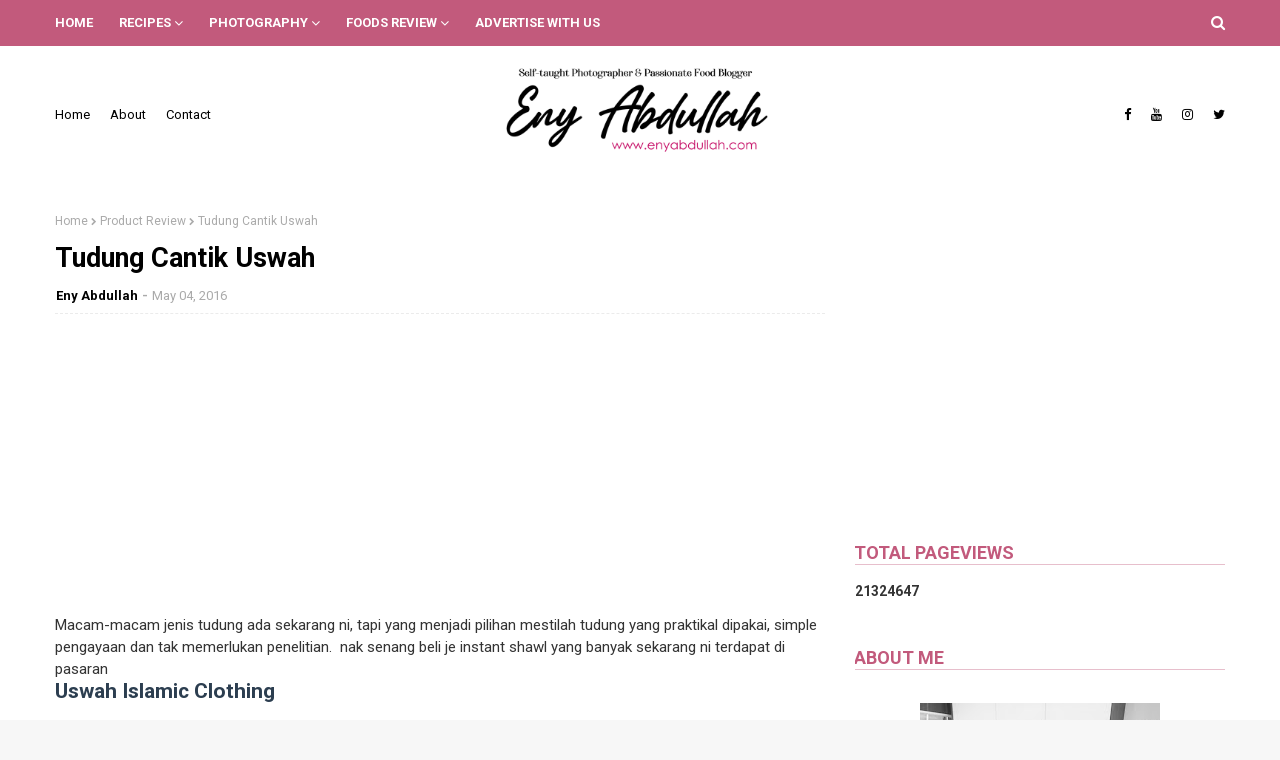

--- FILE ---
content_type: text/html; charset=UTF-8
request_url: https://www.enyabdullah.com/b/stats?style=BLACK_TRANSPARENT&timeRange=ALL_TIME&token=APq4FmCdO-Tr3sNrxt_iOf7QaNBc-Yk5ywBfiSkzZ6dxjEswKoMXW6DHifPtJ0QSuaOpH4CJ6ExjBL0phCxW225y59anFhDKAA
body_size: 41
content:
{"total":21324647,"sparklineOptions":{"backgroundColor":{"fillOpacity":0.1,"fill":"#000000"},"series":[{"areaOpacity":0.3,"color":"#202020"}]},"sparklineData":[[0,22],[1,15],[2,20],[3,46],[4,21],[5,15],[6,16],[7,19],[8,18],[9,19],[10,22],[11,34],[12,16],[13,100],[14,52],[15,28],[16,25],[17,26],[18,39],[19,25],[20,20],[21,22],[22,16],[23,25],[24,21],[25,22],[26,24],[27,29],[28,32],[29,12]],"nextTickMs":124137}

--- FILE ---
content_type: text/html; charset=utf-8
request_url: https://www.google.com/recaptcha/api2/aframe
body_size: 267
content:
<!DOCTYPE HTML><html><head><meta http-equiv="content-type" content="text/html; charset=UTF-8"></head><body><script nonce="4gPSMNAZ335H1-futIpVhg">/** Anti-fraud and anti-abuse applications only. See google.com/recaptcha */ try{var clients={'sodar':'https://pagead2.googlesyndication.com/pagead/sodar?'};window.addEventListener("message",function(a){try{if(a.source===window.parent){var b=JSON.parse(a.data);var c=clients[b['id']];if(c){var d=document.createElement('img');d.src=c+b['params']+'&rc='+(localStorage.getItem("rc::a")?sessionStorage.getItem("rc::b"):"");window.document.body.appendChild(d);sessionStorage.setItem("rc::e",parseInt(sessionStorage.getItem("rc::e")||0)+1);localStorage.setItem("rc::h",'1768806125671');}}}catch(b){}});window.parent.postMessage("_grecaptcha_ready", "*");}catch(b){}</script></body></html>

--- FILE ---
content_type: text/javascript; charset=UTF-8
request_url: https://www.enyabdullah.com/feeds/posts/default/-/Menu%20Raya?alt=json-in-script&max-results=3&callback=jQuery1124028610965129929333_1768806120861&_=1768806120862
body_size: 11865
content:
// API callback
jQuery1124028610965129929333_1768806120861({"version":"1.0","encoding":"UTF-8","feed":{"xmlns":"http://www.w3.org/2005/Atom","xmlns$openSearch":"http://a9.com/-/spec/opensearchrss/1.0/","xmlns$blogger":"http://schemas.google.com/blogger/2008","xmlns$georss":"http://www.georss.org/georss","xmlns$gd":"http://schemas.google.com/g/2005","xmlns$thr":"http://purl.org/syndication/thread/1.0","id":{"$t":"tag:blogger.com,1999:blog-1026407365566211895"},"updated":{"$t":"2026-01-14T20:08:12.131+08:00"},"category":[{"term":"Resepi"},{"term":"Lauk Pauk"},{"term":"Eny Abdullah Photography"},{"term":"Kek Dan Biskut"},{"term":"Ramblings"},{"term":"Exchange Feed Group (EFG)"},{"term":"Foods Review"},{"term":"Breakfast"},{"term":"Baking"},{"term":"Nasi"},{"term":"Pasta"},{"term":"Flowers"},{"term":"Product Review"},{"term":"Daging"},{"term":"Aneka Mee \u0026 Mee Hoon"},{"term":"Kuih Muih"},{"term":"Sony A290"},{"term":"Sandwich"},{"term":"Bubur"},{"term":"Just Saying"},{"term":"Ikan"},{"term":"Kedah Foods"},{"term":"Recipe"},{"term":"Seafood"},{"term":"Perak Foods"},{"term":"Ayam"},{"term":"Makanan Tradisi"},{"term":"Quotes"},{"term":"Tips Photography"},{"term":"Sup"},{"term":"Western"},{"term":"Cooking Tips"},{"term":"LG"},{"term":"Menu Raya"},{"term":"Perak"},{"term":"Laksa"},{"term":"Exchange Review"},{"term":"Kedah"},{"term":"Tips Food Business"},{"term":"Giveaway"},{"term":"Korean Foods"},{"term":"Masakan Raya"},{"term":"Penang"},{"term":"Pensonic"},{"term":"Tips"},{"term":"masak lemak"},{"term":"Aneka Sup"},{"term":"Blogger Review"},{"term":"Dessert"},{"term":"Getaways"},{"term":"Kari"},{"term":"Mee"},{"term":"Mee Meehoon"},{"term":"Online Shopping"},{"term":"Photography tips"},{"term":"Puding"},{"term":"Pulut"},{"term":"Rendang"},{"term":"Travel"},{"term":"Baking Tips"},{"term":"Birding"},{"term":"Ipoh Foods"},{"term":"Salad"},{"term":"Sambal"},{"term":"Sponsored Post"},{"term":"Brownies"},{"term":"Buttercake"},{"term":"CAKEENY"},{"term":"Cake Decoration"},{"term":"Char Kuey Teow"},{"term":"Contest"},{"term":"Foodie Tips"},{"term":"Holiday"},{"term":"Huawei"},{"term":"Kerabu"},{"term":"Kuala Kedah"},{"term":"Kuala Perlis"},{"term":"Love Foods"},{"term":"Nasi Lemak"},{"term":"Perlis"},{"term":"Review"},{"term":"Sayur"},{"term":"Segmen"},{"term":"Segmen Blogwalking"},{"term":"Blog Tips \u0026 Trick"},{"term":"Cheese Cake"},{"term":"Cucur"},{"term":"Food Review"},{"term":"Kimchi"},{"term":"Nasi Ayam"},{"term":"Olympus Pen Lite"},{"term":"Serawa"},{"term":"Tips Property"},{"term":"kek"},{"term":"Asam Pedas"},{"term":"Blog"},{"term":"Blogger"},{"term":"Cake"},{"term":"Covid 19 Malaysia"},{"term":"Gardening"},{"term":"General Info"},{"term":"Healthy Meal"},{"term":"Maggi"},{"term":"Padang Besar"},{"term":"Photography"},{"term":"Tomyam"},{"term":"Tutorial"},{"term":"macro"},{"term":"Biskut Raya"},{"term":"Blogging Tips"},{"term":"Bokeh"},{"term":"Bubur nasi"},{"term":"Cat"},{"term":"EFG"},{"term":"Event"},{"term":"Gulai"},{"term":"Ikan kukus"},{"term":"Kek Cheese"},{"term":"Kuah Kacang"},{"term":"Kuala Lumpur"},{"term":"Kucing Eny Abdullah"},{"term":"Masakan Kampung"},{"term":"Masakan Utara"},{"term":"Nasi Goreng"},{"term":"New Hollywood Cafe Ipoh"},{"term":"Pastry"},{"term":"Pensonic Noodle House"},{"term":"Philips Pressure Cooker"},{"term":"Pulut Sambal"},{"term":"Raya 2017"},{"term":"Real Cakes By Eny"},{"term":"Sarapan"},{"term":"Sunset"},{"term":"Sushi Tutorial"},{"term":"Sweet Sour Fish"},{"term":"Udang"},{"term":"Ais Krim"},{"term":"Apam"},{"term":"Asam Laksa"},{"term":"Beef"},{"term":"Bihun Sup Utara"},{"term":"Biobax"},{"term":"Bubur Pulut Hitam"},{"term":"Bunga Sakura"},{"term":"Bunga Sakura Kedah"},{"term":"Burger Ramly"},{"term":"Buttercheese"},{"term":"Buttercream"},{"term":"Char Kuey Teow Gerai"},{"term":"Cupcakes"},{"term":"Donut"},{"term":"Donut Balls"},{"term":"Eny Abdullah Give Away"},{"term":"Family"},{"term":"Fishing Village"},{"term":"Fondant"},{"term":"Foods"},{"term":"Frosting"},{"term":"Gado Gado"},{"term":"Global Sewing Machine"},{"term":"Gulai lemak"},{"term":"Healthy Foods"},{"term":"Hotel Review"},{"term":"Ikan 3 Rasa"},{"term":"Ikan Cencaru"},{"term":"Ikan Masak Taucu"},{"term":"Ikan Talang"},{"term":"Instagram"},{"term":"Ipoh Chicken Rice"},{"term":"Jitra Foods"},{"term":"Kari Kepala Ikan"},{"term":"Kari ikan"},{"term":"Kebab"},{"term":"Kebab daging burger"},{"term":"Kek Mentega"},{"term":"Kek Pisang"},{"term":"Ketam"},{"term":"Ketupat Daun Palas"},{"term":"Kitchen Gadget"},{"term":"Kota Marina"},{"term":"Kuala Sanglang Kedah"},{"term":"Kucing"},{"term":"Kuey Teow Goreng Simple"},{"term":"Kuih-muih"},{"term":"Laksa Kedah"},{"term":"Laksa Utara"},{"term":"Laksam"},{"term":"Lazada"},{"term":"Lokam"},{"term":"Malaysia Curry"},{"term":"Malaysia Social Media Award 2015"},{"term":"Mandarin"},{"term":"Mee Abu"},{"term":"Mee Bandung"},{"term":"Mee Rebus"},{"term":"Mee Udang"},{"term":"Mee Udang Banjir"},{"term":"Menara Condong Telok Intan"},{"term":"Mesin Jahit Global"},{"term":"Muffin"},{"term":"Nasi Daging"},{"term":"Nasi Lemak Sotong"},{"term":"Nuffnang"},{"term":"Olympus E PL3"},{"term":"Ostrich"},{"term":"Ostrich Smile"},{"term":"PKPB"},{"term":"Pandan Gula Melaka"},{"term":"Paprik Siam"},{"term":"Paprik Thai"},{"term":"Pecal"},{"term":"Penang Char Kuey Teow"},{"term":"Penang Foods"},{"term":"Pepatung"},{"term":"Philips"},{"term":"Pizza"},{"term":"Pizza homemade"},{"term":"Popia"},{"term":"Pulut Hitam Padang Besar"},{"term":"Pulut ikan masin"},{"term":"Raya Haji"},{"term":"Rempah Cap O"},{"term":"Rendang Tok"},{"term":"Resepi Emak Mentua"},{"term":"Resepi Kimchi"},{"term":"Resepi Sambal Kelapa"},{"term":"Resepi Serunding"},{"term":"Roti"},{"term":"Sambal Kicap"},{"term":"Sambal Sotong"},{"term":"Samsung GT19082"},{"term":"Sandwich Kebab"},{"term":"Sawah"},{"term":"Sos"},{"term":"Sotong"},{"term":"Sotong Arus"},{"term":"Spaghetti"},{"term":"Sup Ketam"},{"term":"Telok Intan"},{"term":"Teluk Intan"},{"term":"Telur"},{"term":"Thai Foods"},{"term":"Tips Kek Pisang Sedap"},{"term":"Vietnamese Beef Noodle Soup"},{"term":"White Sauce"},{"term":"Wild Rice"},{"term":"karipap"},{"term":"sayur rebung"},{"term":"AFB"},{"term":"Acar"},{"term":"Adsense"},{"term":"Agli Olio"},{"term":"Air Fryer"},{"term":"Ayam Penyet"},{"term":"Beef Macaroni"},{"term":"Beriani"},{"term":"Bingka"},{"term":"Blog Tutorial"},{"term":"Blogger Gathering"},{"term":"Buah"},{"term":"Bubur Lambuk"},{"term":"Bunga Ruella"},{"term":"Bunga Rumput"},{"term":"Bunga Ulam Raja"},{"term":"Bunga Ungu"},{"term":"Burger"},{"term":"Burger Malaysia"},{"term":"Burung Unta"},{"term":"Business"},{"term":"Bussines"},{"term":"CPUV"},{"term":"Cakcibor"},{"term":"Canning Garden"},{"term":"Caramel"},{"term":"Celebration"},{"term":"Char Kuey Teow Gurney Drive Penang"},{"term":"Chee Cheong Fun"},{"term":"Cheese Muffin"},{"term":"Cheesecake"},{"term":"Cherry Blossom"},{"term":"Chicken Cornish"},{"term":"Chicken liver stir fried"},{"term":"Chinese Foods"},{"term":"Chinese New Year"},{"term":"Chocolate"},{"term":"Chuping Perlis"},{"term":"Cili"},{"term":"Clearwater Sanctuary Batu Gajah"},{"term":"Coffee"},{"term":"Coffee Warmer"},{"term":"Colaget 360 Charcoal"},{"term":"Comel"},{"term":"Composition"},{"term":"Congo Bars"},{"term":"Cookies"},{"term":"Coral Fishing Resort"},{"term":"Crab soup"},{"term":"Cream Brulee Cheese Cake"},{"term":"Cream Cheese Lemon"},{"term":"Cream cheese"},{"term":"Cucur Kembung"},{"term":"Cucur Manis"},{"term":"Cup Warmer"},{"term":"Cupcake Lemon"},{"term":"Curry"},{"term":"Cute"},{"term":"DIY Doorgift"},{"term":"Daging Goreng Cili Kering"},{"term":"Daging Lada Hitam"},{"term":"Daging Masak Lada Hitam"},{"term":"Daging Masak Lemak Cili Padi"},{"term":"Daging Masak Merah"},{"term":"Daging Merah Ros"},{"term":"Daging Merah Thai"},{"term":"Dakwah"},{"term":"Darling Husband"},{"term":"Design Watermark"},{"term":"Diet"},{"term":"Donut Gebu"},{"term":"Dragonfly"},{"term":"Dried Chillie Beef"},{"term":"Drinks"},{"term":"Duck"},{"term":"Durian"},{"term":"Egg"},{"term":"Egg Salad"},{"term":"Egg Sandwich"},{"term":"Egg Toast"},{"term":"Entertainment"},{"term":"Eny Abdullah Online Class"},{"term":"Eny\u0026Edi"},{"term":"Everyday Chocolate Cake"},{"term":"Facebook \u0026 Instagram"},{"term":"Felda Chuping"},{"term":"Fettucine"},{"term":"Fettucini"},{"term":"Fish"},{"term":"Fish Head Curry"},{"term":"Fish Head Curry Step by Step"},{"term":"Fly"},{"term":"Followers"},{"term":"Foods Padang Besar"},{"term":"Foods Photography"},{"term":"Framing"},{"term":"French Toast"},{"term":"Frittata"},{"term":"From My Facebook"},{"term":"From My Instagram"},{"term":"Fruits Pastry Cake"},{"term":"GSM 505"},{"term":"GSM505"},{"term":"Gambar Sahaja Tak Ada Resepi"},{"term":"Gathering"},{"term":"Gelamai"},{"term":"Gst"},{"term":"Guardian E-Store Review"},{"term":"Gulai ayam"},{"term":"Hainanese Chicken Rice"},{"term":"Halal Chinese Food Ipoh"},{"term":"Hati Lembu"},{"term":"Hati ayam goreng"},{"term":"Have Faith"},{"term":"Hebahan"},{"term":"Homemade Kuah Rojak"},{"term":"Homestay Review"},{"term":"Hot dog"},{"term":"Hummus"},{"term":"Ikan Buntal"},{"term":"Ikan Cencaru Bakar"},{"term":"Ikan Cencaru Belah Belakang"},{"term":"Ikan Cencaru Sumbat Inti Kelapa"},{"term":"Ikan Goreng"},{"term":"Ikan Goreng Masam Manis"},{"term":"Ikan Jaket"},{"term":"Ikan Kacang"},{"term":"Ikan Kembung"},{"term":"Ikan gerut-gerut"},{"term":"Ikan masam manis oren"},{"term":"Ikan sebelah"},{"term":"Ikan sepat kering"},{"term":"Ikan sepat ronggeng"},{"term":"Ikan stim"},{"term":"Ikan temenung"},{"term":"Ipoh Coffee"},{"term":"Itik"},{"term":"Jagung Kelapa"},{"term":"Jahit guna Global GSM505"},{"term":"Jamie Oliver Recipe"},{"term":"Jering"},{"term":"Jeruk"},{"term":"Jeruk Apple Hijau"},{"term":"Jeruk Asam Boi"},{"term":"Jeruk Express"},{"term":"Jus"},{"term":"Jus delima"},{"term":"Kacang Ipoh"},{"term":"Kacang Kuda Pedas"},{"term":"Kacang Kuda Rebus"},{"term":"Kacang Rebus Pusing"},{"term":"Kadar Kelayakan Pinjaman Perumahan Kerajaan Tahun 2015"},{"term":"Kampung Piandang"},{"term":"Kari Ayam"},{"term":"Kari Dagi Petai"},{"term":"Kari Masala"},{"term":"Kari Peria"},{"term":"Kari Petai"},{"term":"Kari Udang"},{"term":"Kasawari"},{"term":"Kedah Fans Club"},{"term":"Kek Batik"},{"term":"Kek Buah"},{"term":"Kek Coklat"},{"term":"Kek Coklat Hari Hari"},{"term":"Kek Lemon"},{"term":"Kek Marble"},{"term":"Kek Red Velvet"},{"term":"Kek Sarang Semut"},{"term":"Kek Span cheese"},{"term":"Kek keju marble"},{"term":"Kelayakan Pinjaman Perumahan Baru"},{"term":"Keledek Jepun"},{"term":"Kenduri"},{"term":"Kepah"},{"term":"Kerepek"},{"term":"Kerepek Tempe"},{"term":"Keropok Bilis Thai"},{"term":"Keropok Ikan Bilis"},{"term":"Keropok Teluk Intan"},{"term":"Keropok Ubi"},{"term":"Ketupat"},{"term":"Ketupat Daun Kelapa"},{"term":"Ketupat Nasi"},{"term":"Kicap"},{"term":"Kilang Gula Perlis"},{"term":"Kit Lens"},{"term":"Kodal Film Roll Price"},{"term":"Korean pancake"},{"term":"Kuah Kacang Segera"},{"term":"Kuah Pecal segera"},{"term":"Kuah Rojak Segera"},{"term":"Kuah Rojak Simple"},{"term":"Kuala Sepetang"},{"term":"Kuali"},{"term":"Kubang Rotan"},{"term":"Kuey Teow"},{"term":"Kuey Teow Goreng Basah"},{"term":"Kuey Teow Sup"},{"term":"Kuih Lepat"},{"term":"Kuih Lompang"},{"term":"Kuih Raya"},{"term":"Kuih Sagu"},{"term":"Kuih Tradisi"},{"term":"Kuih ketayap"},{"term":"Kuih proton saga"},{"term":"Kurma Ayam"},{"term":"Kurma Ayam Utara"},{"term":"Ladybird"},{"term":"Laksa Johor"},{"term":"Laksa Kuala Kangsar"},{"term":"Laksa Lemak"},{"term":"Laksa Penang"},{"term":"Laksa Teluk Kechai"},{"term":"Lala"},{"term":"Lalat"},{"term":"Lasagna"},{"term":"Leftovers Food"},{"term":"Lemang"},{"term":"Lemon Cupcake Nigella Lawson"},{"term":"Lepat"},{"term":"Lepat Labu"},{"term":"Liamu Bali"},{"term":"Lighting"},{"term":"Lomo Camera"},{"term":"Lompang"},{"term":"Lumut"},{"term":"Lychee Ice Tea"},{"term":"MAHA 2016"},{"term":"Macro Four-Thirds"},{"term":"Maggi Kimchi"},{"term":"Maggi Royale"},{"term":"Maggi Royale Korean Spicy"},{"term":"Majlis Perkahwinan"},{"term":"Makan Makan Tips"},{"term":"Maljlis Kahwin di Perak"},{"term":"Marble Sponge Kek"},{"term":"Marina Island"},{"term":"Masak Paprik"},{"term":"Masak Putih Ayam"},{"term":"Masak Taucu"},{"term":"Masak lemak lempung"},{"term":"Masak lemak rebung"},{"term":"Masak lemak suun"},{"term":"Masak lemak telur"},{"term":"Masak lemak telur itik"},{"term":"Masakan Melayu"},{"term":"Masakan Tradisi"},{"term":"Masala Curry"},{"term":"Mastan Ghani"},{"term":"Mee Abu Alor Setar"},{"term":"Mee Goreng Mamak"},{"term":"Mee Kari"},{"term":"Mee Kicap"},{"term":"Mee Kuah"},{"term":"Mee Segera"},{"term":"Mee Siam"},{"term":"Mee Udang Kuala Sepetang"},{"term":"Meehoon Siam"},{"term":"Meehoon Singapore"},{"term":"Mentarang"},{"term":"Mentarang Bakar"},{"term":"Menyorok"},{"term":"Micro four-thirds"},{"term":"Microwave Muah Chee"},{"term":"Mirrorless"},{"term":"Muah Chee"},{"term":"Murtabak"},{"term":"Murtabak Mee Segera"},{"term":"Murtabak Meggi"},{"term":"Musim Sakur Di Kedah"},{"term":"Nas Ayam Ipoh"},{"term":"Nasi Ayam Hainan"},{"term":"Nasi Ayam Rebus"},{"term":"Nasi Beriyani"},{"term":"Nasi Dagang"},{"term":"Nasi Goreng Banjir"},{"term":"Nasi Goreng Kimchi"},{"term":"Nasi Kandar"},{"term":"Nasi Kerabu"},{"term":"Nasi Kukus Bandar Seri Iskandar"},{"term":"Nasi Lemak Ayam Panggang"},{"term":"Nasi Minyak"},{"term":"Nasi Tomato"},{"term":"News"},{"term":"Nutella"},{"term":"Oranges"},{"term":"Orkid"},{"term":"Out of Focus Shot"},{"term":"Outstation"},{"term":"Oversized Muffin"},{"term":"PKP Malaysia"},{"term":"Paceri"},{"term":"Pajeri"},{"term":"Pajeri Rebung"},{"term":"Pajeri Terung"},{"term":"Pancake"},{"term":"Panduan ke Padang Besar"},{"term":"Pantai Merdeka"},{"term":"Pasar Ikan Kuala Kedah"},{"term":"Pasembor Padang Kota"},{"term":"Pasembor Penang"},{"term":"Pasta Sos Putih"},{"term":"Pavlova"},{"term":"Pepatung Biru"},{"term":"Peria"},{"term":"Peria Sumbat"},{"term":"Petua"},{"term":"Pho Bo"},{"term":"Picnic"},{"term":"Pie"},{"term":"Pizza Simple"},{"term":"Pizza gebu"},{"term":"Pomelo"},{"term":"Postcard"},{"term":"Potato salad"},{"term":"Potrait"},{"term":"Pregnancy"},{"term":"Props"},{"term":"Publish"},{"term":"Pucuk Ubi"},{"term":"Pucuk Ubi Garing"},{"term":"Pucuk Ubi Goreng"},{"term":"Pucuk Ubi Goreng Rangup"},{"term":"Pucuk Ubi Rangup"},{"term":"Puding Sagu"},{"term":"Pulut Ikan Kering"},{"term":"Pulut Inti"},{"term":"Pulut Kedah"},{"term":"Pulut Kuning"},{"term":"Pulut Nyor Ikan masin"},{"term":"Pulut Panggang"},{"term":"Pulut Serunding"},{"term":"Pulut Udang"},{"term":"Pulut mangga"},{"term":"Queens Bay Penang"},{"term":"Ramadan"},{"term":"Rebana Perak"},{"term":"Rebung"},{"term":"Rendang Ayam"},{"term":"Rendang Chef Wan"},{"term":"Rendang Perak"},{"term":"Rendang Tok Resepi"},{"term":"Resepi Belimbing Buluh"},{"term":"Resepi Chef Wan"},{"term":"Resepi Ikan Masin"},{"term":"Resepi Kari Daging"},{"term":"Resepi Kari Ikan"},{"term":"Resepi Kuah Rojak"},{"term":"Resepi Laksa"},{"term":"Resepi Muah Chee"},{"term":"Resepi Nasi"},{"term":"Resepi Nasi Ayam"},{"term":"Resepi Petai"},{"term":"Resepi RAYA"},{"term":"Resepi Sahur"},{"term":"Resepi Sandwich Tuna"},{"term":"Resepi Tomyam"},{"term":"Resepi ayam goreng bawang putih"},{"term":"Restoren Mastan Ghani"},{"term":"Restoren Tok Chik Jitra"},{"term":"Review Mesin Jahit Global GSM505"},{"term":"Rice Cooker"},{"term":"Rojak Homemade"},{"term":"Rojak Mastan Ghani"},{"term":"Rojak Penang"},{"term":"Roti Telur"},{"term":"Ruella"},{"term":"Rumput"},{"term":"SBB"},{"term":"Sagu Santan"},{"term":"Sakura Alor Setar"},{"term":"Sakura Kedah 2015"},{"term":"Salad Kentang"},{"term":"Salad Telur"},{"term":"Salmon"},{"term":"Sambal Ikan Bilis"},{"term":"Sambal Kacang Kuda"},{"term":"Sambal Penyet"},{"term":"Sambal Tumis"},{"term":"Sambal Tumis Ikan Bilis"},{"term":"Sambal Tumis Sotong"},{"term":"Samsung Galaxy Grand"},{"term":"Sandwich Veggies"},{"term":"Sarang"},{"term":"Satay"},{"term":"Sauce"},{"term":"Sayuq Ikan"},{"term":"Sayur Campur"},{"term":"Sayur ikan"},{"term":"Scene"},{"term":"Seafood Kuala Kedah"},{"term":"Sebaran Am"},{"term":"Secret Recipe"},{"term":"Senja"},{"term":"Serunding Ikan Kembung"},{"term":"Sewing"},{"term":"Sharing"},{"term":"Shopping padang Besar"},{"term":"Simple Salad"},{"term":"Singgang"},{"term":"Sipueteh Perak"},{"term":"Skincare"},{"term":"Snacks"},{"term":"Social Media Tips"},{"term":"Soft Boiled Egg Kaya Toast"},{"term":"Soft Marble Cheese Cake"},{"term":"Soto"},{"term":"Sotong Masak Pedas"},{"term":"Sotong Masak Pengantin"},{"term":"Sotong Masam Manis"},{"term":"Sotong Paprik"},{"term":"Souffle Cheesecake"},{"term":"Spicy Chick Pea"},{"term":"Steamboat"},{"term":"Stew Daging"},{"term":"Stim halia"},{"term":"Stir fried beef"},{"term":"Street Foods"},{"term":"Street Photography"},{"term":"Suhun"},{"term":"Sunny Side Up Egg"},{"term":"Sunset Kuala Kedah"},{"term":"Sup Daging"},{"term":"Sup Sayur"},{"term":"Sup Telur"},{"term":"Sup Telur Puyuh"},{"term":"Sup Tulang"},{"term":"Sup Vietnam"},{"term":"Sup ikan"},{"term":"Suun"},{"term":"Sweet Potato"},{"term":"TTC"},{"term":"Taiping"},{"term":"Tanghoon"},{"term":"Tapau"},{"term":"Tart"},{"term":"Tat Nasi Ayam Alor Setar"},{"term":"Taucu Batu Gajah"},{"term":"Tauhu"},{"term":"Tea"},{"term":"Tecoma Flower"},{"term":"Tefal"},{"term":"Teh  Ais"},{"term":"Teh O Ais Laici"},{"term":"Tekoma"},{"term":"Teluk Siput Gondang"},{"term":"Telur Dadar"},{"term":"Telur Mata Kerbau"},{"term":"Telur Puyuh"},{"term":"Telur Rebus"},{"term":"Tempe Goreng"},{"term":"Terengganu"},{"term":"Timun Tikus"},{"term":"Tips Berniaga Makanan"},{"term":"Tips Dekorasi"},{"term":"Tips Kesihatan"},{"term":"Tips Makanan Sihat"},{"term":"Tips Peniaga"},{"term":"Toast Cup"},{"term":"Tomato Cherry"},{"term":"Tomyam Ayam"},{"term":"Tookar"},{"term":"Tuna Veggies"},{"term":"Tutorial Blog"},{"term":"Tutorial Jahit"},{"term":"Tutorial Kari Kepala Ikan"},{"term":"Tutorial Laksa"},{"term":"Tutorial PhotoScape"},{"term":"Tutorial Tissue Pouch"},{"term":"Tutorial Watermark"},{"term":"Tutorial kuih ketayap \/ kuih dadar"},{"term":"Ubi Keledek panggang"},{"term":"Udang goreng"},{"term":"Udang goreng kunyit"},{"term":"Ulam"},{"term":"Underwater Camera"},{"term":"Underwater casing"},{"term":"Vegetable Curry"},{"term":"Vietnam"},{"term":"Viral"},{"term":"Wantan Mee"},{"term":"Wedding Anniversary"},{"term":"Weeds"},{"term":"Wild Flower"},{"term":"Wind"},{"term":"Women"},{"term":"Yong Tau Fu"},{"term":"ayam goreng mudah"},{"term":"chicken liver recipe"},{"term":"cpuv nuffnang"},{"term":"garlic fried chicken. ayam goreng sedap"},{"term":"hati ayam masak sambal"},{"term":"kelim karipap"},{"term":"kg. Kunci Air 4"},{"term":"kuih dadar"},{"term":"kuih gulung"},{"term":"kuih ketayap lembut"},{"term":"kunyit hidup"},{"term":"labu"},{"term":"lempeng Korea"},{"term":"malaysia curry puff"},{"term":"nasi Lemak Kuning"},{"term":"roti arab"},{"term":"roti pita"},{"term":"sayur manis rebung"},{"term":"steam fish"},{"term":"stim limau"}],"title":{"type":"text","$t":"EnyAbdullah.Com"},"subtitle":{"type":"html","$t":"A personal blog about photography and delicious food with recipe included. Also personal review about cake, pastry, all sorts of food."},"link":[{"rel":"http://schemas.google.com/g/2005#feed","type":"application/atom+xml","href":"https:\/\/www.enyabdullah.com\/feeds\/posts\/default"},{"rel":"self","type":"application/atom+xml","href":"https:\/\/www.blogger.com\/feeds\/1026407365566211895\/posts\/default\/-\/Menu+Raya?alt=json-in-script\u0026max-results=3"},{"rel":"alternate","type":"text/html","href":"https:\/\/www.enyabdullah.com\/search\/label\/Menu%20Raya"},{"rel":"hub","href":"http://pubsubhubbub.appspot.com/"},{"rel":"next","type":"application/atom+xml","href":"https:\/\/www.blogger.com\/feeds\/1026407365566211895\/posts\/default\/-\/Menu+Raya\/-\/Menu+Raya?alt=json-in-script\u0026start-index=4\u0026max-results=3"}],"author":[{"name":{"$t":"Eny Abdullah"},"uri":{"$t":"http:\/\/www.blogger.com\/profile\/11049104148341549969"},"email":{"$t":"noreply@blogger.com"},"gd$image":{"rel":"http://schemas.google.com/g/2005#thumbnail","width":"24","height":"32","src":"\/\/blogger.googleusercontent.com\/img\/b\/R29vZ2xl\/AVvXsEjEpRpDgqTjzb53HtLrBurnWCGyjtyrBjh3GM-PWmGq06IcOU1R6QCcXP5iTSvUJ4RYzQ0BHOdq4_0L3G5Yj5LAoHOoBTbwlyDhXyoQPMfmq6YfWT0Cp6TyzlO2LxCz7g4\/s113\/Profile+pic.jpg"}}],"generator":{"version":"7.00","uri":"http://www.blogger.com","$t":"Blogger"},"openSearch$totalResults":{"$t":"12"},"openSearch$startIndex":{"$t":"1"},"openSearch$itemsPerPage":{"$t":"3"},"entry":[{"id":{"$t":"tag:blogger.com,1999:blog-1026407365566211895.post-5311014680314740809"},"published":{"$t":"2023-05-09T11:30:00.003+08:00"},"updated":{"$t":"2023-05-09T11:30:00.143+08:00"},"category":[{"scheme":"http://www.blogger.com/atom/ns#","term":"Menu Raya"},{"scheme":"http://www.blogger.com/atom/ns#","term":"Satay"}],"title":{"type":"text","$t":"Resepi Satay Goreng Yang Sedap"},"content":{"type":"html","$t":"\u003Ch1 style=\"text-align: left;\"\u003EResepi Satay Goreng Yang Sedap\u003C\/h1\u003E\u003Cdiv style=\"text-align: justify;\"\u003EKalau korang suka Satay ni memang resepi yang patut korang cuba. Sekarang ni kan kalau nak beli satay agak mahal, secucuk satay berharga RM1.50 ke RM3. Ikut size dan kawasan. Kalau keluarga ramai eloklah buat sendiri je. Tapi kan jangan risau kerana satay ni tak semestinya dibakar. Korang boleh je goreng satay tu dan rasa dia lebih berjus dan lemak dari satay bakar tau. Bagi Kekny lah. Tapi why not korang try kan \u003Cb\u003EResepi Satay Goreng\u003C\/b\u003E ni\u003C\/div\u003E\u003Cdiv\u003E\u003Cbr \/\u003E\u003C\/div\u003E\u003Cdiv class=\"separator\" style=\"clear: both; text-align: center;\"\u003E\u003Ca href=\"https:\/\/blogger.googleusercontent.com\/img\/b\/R29vZ2xl\/AVvXsEgBUkjyQJTeCbMfeLnmeRKbUvCxyNq5RR1121synH0hKughv4F8m2DvvvcytHHdSnqdtMzTh_3hCx-BdxmTllr3a0jbPkSJIBY1275aactyYQochTT_C8OKvmobJ0k4cwYPLQ2h5cSdVsdVugynk_zr0eX9kx04Ssj7_X8OmX3CsMgfX8gbS_wtRWcX\/s1179\/IMG_20230508_021643.jpg\" imageanchor=\"1\" style=\"margin-left: 1em; margin-right: 1em;\"\u003E\u003Cimg alt=\"Resepi sate, satay goreng, fried satay, menu raya, menu open house, resepi satay,\" border=\"0\" data-original-height=\"884\" data-original-width=\"1179\" height=\"480\" src=\"https:\/\/blogger.googleusercontent.com\/img\/b\/R29vZ2xl\/AVvXsEgBUkjyQJTeCbMfeLnmeRKbUvCxyNq5RR1121synH0hKughv4F8m2DvvvcytHHdSnqdtMzTh_3hCx-BdxmTllr3a0jbPkSJIBY1275aactyYQochTT_C8OKvmobJ0k4cwYPLQ2h5cSdVsdVugynk_zr0eX9kx04Ssj7_X8OmX3CsMgfX8gbS_wtRWcX\/w640-h480\/IMG_20230508_021643.jpg\" title=\"Resepi sate, satay goreng, fried satay, menu raya, menu open house, resepi satay,\" width=\"640\" \/\u003E\u003C\/a\u003E\u003C\/div\u003E\u003Cbr \/\u003E\u003Cdiv class=\"separator\" style=\"clear: both; text-align: center;\"\u003E\u003Ca href=\"https:\/\/blogger.googleusercontent.com\/img\/b\/R29vZ2xl\/AVvXsEgg_fqEmvLjIR3IFrYOGmLS6eMoxVPkTQ_ftsyNUBT3J0L5LEIBb09evfgr7Z7yMz5zVIg3Z_erFm54CxHOpaG1S6bButXPm1yWRLgCI7iA-nHyCP8PHGz5ku9qcC7l3vxz2op1z-iBpjZnE272nRnOjJowecQ1N1yD2BBlQSBC6qOJ4yko5NE5uBmo\/s1440\/IMG_20230508_021753.jpg\" imageanchor=\"1\" style=\"margin-left: 1em; margin-right: 1em;\"\u003E\u003Cimg alt=\"Resepi sate, satay goreng, fried satay, menu raya, menu open house, resepi satay,\" border=\"0\" data-original-height=\"1080\" data-original-width=\"1440\" height=\"480\" src=\"https:\/\/blogger.googleusercontent.com\/img\/b\/R29vZ2xl\/AVvXsEgg_fqEmvLjIR3IFrYOGmLS6eMoxVPkTQ_ftsyNUBT3J0L5LEIBb09evfgr7Z7yMz5zVIg3Z_erFm54CxHOpaG1S6bButXPm1yWRLgCI7iA-nHyCP8PHGz5ku9qcC7l3vxz2op1z-iBpjZnE272nRnOjJowecQ1N1yD2BBlQSBC6qOJ4yko5NE5uBmo\/w640-h480\/IMG_20230508_021753.jpg\" title=\"Resepi sate, satay goreng, fried satay, menu raya, menu open house, resepi satay,\" width=\"640\" \/\u003E\u003C\/a\u003E\u003C\/div\u003E\u003Cbr \/\u003E\u003Ch2 style=\"text-align: left;\"\u003EResepi Satay Goreng\u003C\/h2\u003E\u003Ch3 style=\"text-align: left;\"\u003EBahan-bahan Resepi Satay Goreng\u003C\/h3\u003E\u003Cdiv\u003E1.5 kg daging hiris nipis\u003Cbr \/\u003E\/2 cawan gula\u003Cbr \/\u003E2 sudu teh garam\u003Cbr \/\u003E1 sudu besar jintan manis (tumbuk)\u003Cbr \/\u003E1 sudu besar jintan putih (tumbuk)\u003Cbr \/\u003E1 sudu besar ketumbar (tumbuk)\u003Cbr \/\u003E1 sudu besar kicap manis\u003Cbr \/\u003E1\/2 cawan minyak\u003Cbr \/\u003E\u003Cbr \/\u003E\u003Ch3 style=\"text-align: left;\"\u003EBahan kisar Resepi Satay Goreng (jangan halus sangat ya)\u003C\/h3\u003E\u003Cbr \/\u003E3 inci lengkuas\u003Cbr \/\u003E3 inci halia\u003Cbr \/\u003E5 batang serai\u003Cbr \/\u003E5 biji bawang merah\u003Cbr \/\u003E5 ulas bawang putih\u003Cbr \/\u003E\u003Cbr \/\u003E\u003Cbr \/\u003E\u003Ch3 style=\"text-align: left;\"\u003ECara penyediaan resepi Satay Goreng\u003C\/h3\u003E\u003Cbr \/\u003EPerap daging dengan semua bahan kecuali kicap dan minyak. Perap selama 2 jam\u003Cbr \/\u003E\u003Cbr \/\u003EPanaskan minyak dan goreng bahan perapan tadi. Masak sehingga daging keluar airnya. \u003Cbr \/\u003E\u003Cbr \/\u003EMasukkan kicap. Kalau nak gelap lagi boleh tambah.\u003Cbr \/\u003E\u003Cbr \/\u003EMasak lagi sampailah daging kering, garing dan lembut. Kalau daging belum lembut tambah air. Masak lagi sampai kering.\u003Cbr \/\u003E\u003Cbr \/\u003EHidangkan dengan ketupat nasi, kuah kacang dan hirisan timun atau bawang. \u003Cbr \/\u003E\u003Cbr \/\u003E\u003C\/div\u003E\u003Cdiv class=\"separator\" style=\"clear: both; text-align: center;\"\u003E\u003Cbr \/\u003E\u003C\/div\u003E\u003Cbr \/\u003E\u003Cdiv class=\"separator\" style=\"clear: both; text-align: center;\"\u003E\u003Ca href=\"https:\/\/blogger.googleusercontent.com\/img\/b\/R29vZ2xl\/AVvXsEgTYS5OX7IhPC-4ZDmEuJRCWrw2W259dDGB8P2QxD_399Lo91WOdInKnzQsBxn7uYhnEJBlA4_5-XYDbOvmpN3Sde1EsBre8wc03dB29RMAmvwestyZPgTRThbfssZC5_c3VfHlEVs0Tc2X0WM_UoOoff1Hyd1OyXSlH5l5aPfFDnNOVZQUMF-lE9l7\/s1571\/IMG_20230507_171436.jpg\" imageanchor=\"1\" style=\"margin-left: 1em; margin-right: 1em;\"\u003E\u003Cimg border=\"0\" data-original-height=\"884\" data-original-width=\"1571\" height=\"180\" src=\"https:\/\/blogger.googleusercontent.com\/img\/b\/R29vZ2xl\/AVvXsEgTYS5OX7IhPC-4ZDmEuJRCWrw2W259dDGB8P2QxD_399Lo91WOdInKnzQsBxn7uYhnEJBlA4_5-XYDbOvmpN3Sde1EsBre8wc03dB29RMAmvwestyZPgTRThbfssZC5_c3VfHlEVs0Tc2X0WM_UoOoff1Hyd1OyXSlH5l5aPfFDnNOVZQUMF-lE9l7\/s320\/IMG_20230507_171436.jpg\" width=\"320\" \/\u003E\u003C\/a\u003E\u003C\/div\u003E\u003Cbr \/\u003E\u003Cdiv\u003EBoleh tengok video resepi ni kat You Tube Resepi Eny Abdullah kat bawah ni ya\u003C\/div\u003E\u003Cdiv\u003E\u003Cbr \/\u003E\u003C\/div\u003E\u003Cdiv class=\"separator\" style=\"clear: both; text-align: center;\"\u003E\u003Ciframe allowfullscreen=\"\" class=\"BLOG_video_class\" height=\"266\" src=\"https:\/\/www.youtube.com\/embed\/X6WPQDsoCwY\" width=\"320\" youtube-src-id=\"X6WPQDsoCwY\"\u003E\u003C\/iframe\u003E\u003C\/div\u003E\u003Cbr \/\u003E\u003Cdiv\u003E\u003Cbr \/\u003E\u003C\/div\u003E"},"link":[{"rel":"replies","type":"application/atom+xml","href":"https:\/\/www.enyabdullah.com\/feeds\/5311014680314740809\/comments\/default","title":"Post Comments"},{"rel":"replies","type":"text/html","href":"https:\/\/www.enyabdullah.com\/2023\/05\/resepi-satay-goreng-yang-sedap.html#comment-form","title":"1 Comments"},{"rel":"edit","type":"application/atom+xml","href":"https:\/\/www.blogger.com\/feeds\/1026407365566211895\/posts\/default\/5311014680314740809"},{"rel":"self","type":"application/atom+xml","href":"https:\/\/www.blogger.com\/feeds\/1026407365566211895\/posts\/default\/5311014680314740809"},{"rel":"alternate","type":"text/html","href":"https:\/\/www.enyabdullah.com\/2023\/05\/resepi-satay-goreng-yang-sedap.html","title":"Resepi Satay Goreng Yang Sedap"}],"author":[{"name":{"$t":"Eny Abdullah"},"uri":{"$t":"http:\/\/www.blogger.com\/profile\/11049104148341549969"},"email":{"$t":"noreply@blogger.com"},"gd$image":{"rel":"http://schemas.google.com/g/2005#thumbnail","width":"24","height":"32","src":"\/\/blogger.googleusercontent.com\/img\/b\/R29vZ2xl\/AVvXsEjEpRpDgqTjzb53HtLrBurnWCGyjtyrBjh3GM-PWmGq06IcOU1R6QCcXP5iTSvUJ4RYzQ0BHOdq4_0L3G5Yj5LAoHOoBTbwlyDhXyoQPMfmq6YfWT0Cp6TyzlO2LxCz7g4\/s113\/Profile+pic.jpg"}}],"media$thumbnail":{"xmlns$media":"http://search.yahoo.com/mrss/","url":"https:\/\/blogger.googleusercontent.com\/img\/b\/R29vZ2xl\/AVvXsEgBUkjyQJTeCbMfeLnmeRKbUvCxyNq5RR1121synH0hKughv4F8m2DvvvcytHHdSnqdtMzTh_3hCx-BdxmTllr3a0jbPkSJIBY1275aactyYQochTT_C8OKvmobJ0k4cwYPLQ2h5cSdVsdVugynk_zr0eX9kx04Ssj7_X8OmX3CsMgfX8gbS_wtRWcX\/s72-w640-h480-c\/IMG_20230508_021643.jpg","height":"72","width":"72"},"thr$total":{"$t":"1"}},{"id":{"$t":"tag:blogger.com,1999:blog-1026407365566211895.post-4689530126065295921"},"published":{"$t":"2023-05-08T02:06:00.003+08:00"},"updated":{"$t":"2023-05-08T02:06:59.933+08:00"},"category":[{"scheme":"http://www.blogger.com/atom/ns#","term":"Menu Raya"}],"title":{"type":"text","$t":"Resepi Kuih Gunting Yang Senang dan Sedap"},"content":{"type":"html","$t":"Kuih Gunting ni antara Kuih Muih Raya yang klasik kan. Selain kuih gunting ni senang dan sedap, ianya menjadi resepi kuih pilihan bagi mereka yang tak suka kuih manis-manis sebab Kuih Gunting ni rasany pedas, masin, dan berempah.\u0026nbsp;\u003Cdiv\u003E\u003Cbr \/\u003E\u003C\/div\u003E\u003Cdiv class=\"separator\" style=\"clear: both; text-align: center;\"\u003E\u003Ca href=\"https:\/\/blogger.googleusercontent.com\/img\/b\/R29vZ2xl\/AVvXsEh2YKUPnNlQ3Bse1rHVi75uL6J69DyJBWkeOQ8hdA6dv6GanFQxAqlPFm7syHBSUbB9MfvTliQiPzR4pn0iolYeUfgFpdWofu1-FLi6amkO4qBX8YPOS4hlWmGJKcIL80bwEuMkkYjVWrPcGubp9oBYN4umhsVapqUt0Gnsuy9p_WOazBtmzbZ_5DTI\/s1280\/20230416_222050_0000.png\" style=\"margin-left: 1em; margin-right: 1em;\"\u003E\u003Cimg alt=\"Kuih gunting, kuih siput, resepi kuih raya,\" border=\"0\" data-original-height=\"720\" data-original-width=\"1280\" height=\"360\" src=\"https:\/\/blogger.googleusercontent.com\/img\/b\/R29vZ2xl\/AVvXsEh2YKUPnNlQ3Bse1rHVi75uL6J69DyJBWkeOQ8hdA6dv6GanFQxAqlPFm7syHBSUbB9MfvTliQiPzR4pn0iolYeUfgFpdWofu1-FLi6amkO4qBX8YPOS4hlWmGJKcIL80bwEuMkkYjVWrPcGubp9oBYN4umhsVapqUt0Gnsuy9p_WOazBtmzbZ_5DTI\/w640-h360\/20230416_222050_0000.png\" title=\"Kuih gunting, kuih raya, muruku, resepi kuih raya, resepi kuih gunting\" width=\"640\" \/\u003E\u003C\/a\u003E\u003C\/div\u003E\u003Cdiv\u003E\u003Cbr \/\u003E\u003Cbr \/\u003EJom buat Kuih Gunting Pedas ni dan share dengan kawan kawan dan saudara mara! Buat banyak banyak lepas tu hantar la dalam balang cantik!\u003Cbr \/\u003E\u003Cbr \/\u003E\u003Cbr \/\u003E\u003C\/div\u003E\u003Cdiv class=\"separator\" style=\"clear: both; text-align: center;\"\u003E\u003Ca href=\"https:\/\/blogger.googleusercontent.com\/img\/b\/R29vZ2xl\/AVvXsEgpC8bnvCLlyFAc07BPi4SHWaxwG31ViTt2C-soAIeMTS2ln_dZQgwsVDj5nTbGA4TSY4IKIdsh1fYhVrceLyRIvw_TY-zaRMFNII21Vw6R66TZ8B3ovq7Fl0gIPtl4j0Xhtpw4q5zjkd90mbkrHJLIpcwa1_uo1WbaB8_Bqs09ov2xjWawu4RG7WI6\/s1440\/IMG_20230417_002628.jpg\" style=\"margin-left: 1em; margin-right: 1em;\"\u003E\u003Cimg alt=\"Resepi kuih gunting, resepi kuih raya,\" border=\"0\" data-original-height=\"1440\" data-original-width=\"1080\" height=\"640\" src=\"https:\/\/blogger.googleusercontent.com\/img\/b\/R29vZ2xl\/AVvXsEgpC8bnvCLlyFAc07BPi4SHWaxwG31ViTt2C-soAIeMTS2ln_dZQgwsVDj5nTbGA4TSY4IKIdsh1fYhVrceLyRIvw_TY-zaRMFNII21Vw6R66TZ8B3ovq7Fl0gIPtl4j0Xhtpw4q5zjkd90mbkrHJLIpcwa1_uo1WbaB8_Bqs09ov2xjWawu4RG7WI6\/w480-h640\/IMG_20230417_002628.jpg\" title=\"Kuih gunting, kuih raya, muruku, resepi kuih raya, resepi kuih gunting\" width=\"480\" \/\u003E\u003C\/a\u003E\u003C\/div\u003E\u003Cbr \/\u003E\u003Ch1 style=\"text-align: left;\"\u003EResepi Kuih Gunting Pedas\u003C\/h1\u003E\u003Cdiv\u003E\u003Cbr \/\u003E\u003C\/div\u003E\u003Ch2 style=\"text-align: left;\"\u003EBahan-bahan Resepi Kuih Gunting\u003C\/h2\u003E\u003Cdiv\u003E1 cup tepung gandum\u003C\/div\u003E\u003Cdiv\u003E1\/2 cup tepung Bestari pedas\u003C\/div\u003E\u003Cdiv\u003E2 sudu besar butter Anchor\u003C\/div\u003E\u003Cdiv\u003E1 sudu besar rempah kari daging\u003C\/div\u003E\u003Cdiv\u003E1 sudu besar jintan manis ditumbuk kasar\u003C\/div\u003E\u003Cdiv\u003E1 sudu besar jintan putih ditumbuk kasar\u003C\/div\u003E\u003Cdiv\u003E1\/2 sudu besar biji ketumbar dikisar halus\u003C\/div\u003E\u003Cdiv\u003EDaun sup (hiris)\u003C\/div\u003E\u003Cdiv\u003EDaun kari\u003C\/div\u003E\u003Cdiv\u003E1 sudu teh garam\u003C\/div\u003E\u003Cdiv\u003E2 sudu teh gula\u003C\/div\u003E\u003Cdiv\u003ESedikit air.\u003C\/div\u003E\u003Cdiv\u003E\u003Cbr \/\u003E\u003C\/div\u003E\u003Ch3 style=\"text-align: left;\"\u003ECara membuat Resepi Kuih Gunting\u0026nbsp;\u003C\/h3\u003E\u003Cdiv\u003EStep ikut seperti didalam video ya\u0026nbsp;\u003C\/div\u003E\u003Cdiv class=\"separator\" style=\"clear: both; text-align: center;\"\u003E\u003Ciframe allowfullscreen=\"\" class=\"BLOG_video_class\" height=\"266\" src=\"https:\/\/www.youtube.com\/embed\/mISjrgwPAkg\" width=\"320\" youtube-src-id=\"mISjrgwPAkg\"\u003E\u003C\/iframe\u003E\u003C\/div\u003E\u003Cbr \/\u003E\u003Cdiv\u003E\u003Cbr \/\u003E\u003C\/div\u003E\u003Cdiv\u003E\u003Cbr \/\u003E\u003C\/div\u003E\u003Cdiv\u003E\u003Cbr \/\u003E\u003C\/div\u003E"},"link":[{"rel":"replies","type":"application/atom+xml","href":"https:\/\/www.enyabdullah.com\/feeds\/4689530126065295921\/comments\/default","title":"Post Comments"},{"rel":"replies","type":"text/html","href":"https:\/\/www.enyabdullah.com\/2023\/05\/resepi-kuih-gunting-yang-senang-dan.html#comment-form","title":"0 Comments"},{"rel":"edit","type":"application/atom+xml","href":"https:\/\/www.blogger.com\/feeds\/1026407365566211895\/posts\/default\/4689530126065295921"},{"rel":"self","type":"application/atom+xml","href":"https:\/\/www.blogger.com\/feeds\/1026407365566211895\/posts\/default\/4689530126065295921"},{"rel":"alternate","type":"text/html","href":"https:\/\/www.enyabdullah.com\/2023\/05\/resepi-kuih-gunting-yang-senang-dan.html","title":"Resepi Kuih Gunting Yang Senang dan Sedap"}],"author":[{"name":{"$t":"Eny Abdullah"},"uri":{"$t":"http:\/\/www.blogger.com\/profile\/11049104148341549969"},"email":{"$t":"noreply@blogger.com"},"gd$image":{"rel":"http://schemas.google.com/g/2005#thumbnail","width":"24","height":"32","src":"\/\/blogger.googleusercontent.com\/img\/b\/R29vZ2xl\/AVvXsEjEpRpDgqTjzb53HtLrBurnWCGyjtyrBjh3GM-PWmGq06IcOU1R6QCcXP5iTSvUJ4RYzQ0BHOdq4_0L3G5Yj5LAoHOoBTbwlyDhXyoQPMfmq6YfWT0Cp6TyzlO2LxCz7g4\/s113\/Profile+pic.jpg"}}],"media$thumbnail":{"xmlns$media":"http://search.yahoo.com/mrss/","url":"https:\/\/blogger.googleusercontent.com\/img\/b\/R29vZ2xl\/AVvXsEh2YKUPnNlQ3Bse1rHVi75uL6J69DyJBWkeOQ8hdA6dv6GanFQxAqlPFm7syHBSUbB9MfvTliQiPzR4pn0iolYeUfgFpdWofu1-FLi6amkO4qBX8YPOS4hlWmGJKcIL80bwEuMkkYjVWrPcGubp9oBYN4umhsVapqUt0Gnsuy9p_WOazBtmzbZ_5DTI\/s72-w640-h360-c\/20230416_222050_0000.png","height":"72","width":"72"},"thr$total":{"$t":"0"}},{"id":{"$t":"tag:blogger.com,1999:blog-1026407365566211895.post-4855752901661498468"},"published":{"$t":"2020-06-27T11:28:00.000+08:00"},"updated":{"$t":"2020-06-27T11:28:05.142+08:00"},"category":[{"scheme":"http://www.blogger.com/atom/ns#","term":"Lemang"},{"scheme":"http://www.blogger.com/atom/ns#","term":"Menu Raya"}],"title":{"type":"text","$t":"Jom Belajar Cara Buat Lemang Orang Perak"},"content":{"type":"html","$t":"\u003Cdiv class=\"separator\" style=\"clear: both; text-align: justify;\"\u003ERasa bertuah juga bila dapat jodoh dengan orang negeri lain ni sebab dapat belajar tentang budaya, adat resam, makanan terutama resepi tradisi negeri. Bila dah berkahwin dengan orang Perak, sedikit sebanyak saya juga belajar dari mak mentua tentang reepi dan makanan terutama yang selalu dihidangkan semasa hari raya. Kalau di Kedah, setiap kali raya ketupat palas adalah juadah utama, berbeza dengan di \u003Cb\u003EPerak\u003C\/b\u003E, mesti ada \u003Cb\u003ELemang, Ketupat Daun Kelapa atau Ketupat Pulut\u003C\/b\u003E \u003Ca href=\"http:\/\/www.enyabdullah.com\/2014\/10\/raya-haji-2014.html\" target=\"_blank\"\u003E(KLIK SINI)\u003C\/a\u003E. Setakat hari ni saya merasa lemang, \u003Cb\u003Elemang dari negeri Perak\u003C\/b\u003E memang sedap, lembut, lemaknya sederhana tak sampai muak, dan kekenyalan tu seiring dengan kelembutan lemang.\u0026nbsp;Jom Belajar Cara Buat Lemang Orang Perak!\u003C\/div\u003E\u003Cdiv class=\"separator\" style=\"clear: both; text-align: center;\"\u003E\u003Cbr \/\u003E\u003C\/div\u003E\u003Cdiv class=\"separator\" style=\"clear: both; text-align: center;\"\u003E\u003Ca href=\"https:\/\/blogger.googleusercontent.com\/img\/b\/R29vZ2xl\/AVvXsEgf_RMaVNzfk52t8Pn2aan24TAGJeGse5y5Sgg-bGX4Zm_o2Gitua-_Q9OFWP-Gza5uh1frAbX8R0DQX2gRJRZH1u6RvpCZhNHu0n5mZea1D_qP2apVDRR3DrttMIn_nkCL0QdRygtJK8c\/s3198\/DSC07559-02.jpeg\" style=\"margin-left: 1em; margin-right: 1em;\"\u003E\u003Cimg border=\"0\" data-original-height=\"2399\" data-original-width=\"3198\" height=\"469\" src=\"https:\/\/blogger.googleusercontent.com\/img\/b\/R29vZ2xl\/AVvXsEgf_RMaVNzfk52t8Pn2aan24TAGJeGse5y5Sgg-bGX4Zm_o2Gitua-_Q9OFWP-Gza5uh1frAbX8R0DQX2gRJRZH1u6RvpCZhNHu0n5mZea1D_qP2apVDRR3DrttMIn_nkCL0QdRygtJK8c\/w625-h469\/DSC07559-02.jpeg\" title=\"Cara masak lemang, lemang kukus, masak lemang berapa jam, lemang 3 jam, lemang kukus periuk, periuk kukus lemang, lemang negeri perak, lemang rendang\" width=\"625\" \/\u003E\u003C\/a\u003E\u003C\/div\u003E\u003Cdiv class=\"separator\" style=\"clear: both; text-align: center;\"\u003E\u003Cbr \/\u003E\u003C\/div\u003E\u003Cdiv class=\"separator\" style=\"clear: both; text-align: justify;\"\u003EDah lama saya nak membuat tutorial dan share resepi lemang yang suami saya pasti membuatnya setiap kali raya. DH boleh dikatakan pakar juga la buat lemang kat kampungnya. Dia lah pasti ditugaskan membuat lemang dan menjaga api bagai. Proses membakar lemang ni memang lama mengambil masa 5 ke 6 jam untuk lemang cukup masak.\u0026nbsp;\u003C\/div\u003E\u003Cdiv class=\"separator\" style=\"clear: both; text-align: justify;\"\u003E\u003Cbr \/\u003E\u003C\/div\u003E\u003Cdiv class=\"separator\" style=\"clear: both; text-align: justify;\"\u003ETapi kalau nak tahu sebab DH pun adakala beraya di Kedah iaitu di Kampung saya, jadi ada alternative lain yang lebih mudah untuk buat lemang. Lemang tersebut dikukus!\u0026nbsp;\u003C\/div\u003E\u003Cdiv class=\"separator\" style=\"clear: both; text-align: justify;\"\u003E\u003Cbr \/\u003E\u003C\/div\u003E\u003Cdiv class=\"separator\" style=\"clear: both; text-align: justify;\"\u003E\u003Cbr \/\u003E\u003C\/div\u003E\u003Ch3 style=\"clear: both; text-align: justify;\"\u003ELemang Kukus Lebih Cepat Dan Mudah\u003C\/h3\u003E\u003Cdiv class=\"separator\" style=\"clear: both; text-align: justify;\"\u003ELemang Kukus\u0026nbsp; ni proses penyediaan sama sahaj seperti lemang dibakar. Dari penyediaan buluh, sulur daun pisang, masukkan beras pulut dan santan. Cuma bezanya ianya dikukus dalam periuk tinggi setinggi batang lemang yang ditempah khas.\u003C\/div\u003E\u003Cdiv class=\"separator\" style=\"clear: both; text-align: justify;\"\u003E\u003Cbr \/\u003E\u003C\/div\u003E\u003Cdiv class=\"separator\" style=\"clear: both; text-align: justify;\"\u003EProses Menyulur Daun Pisang Ke Dalam Lemang. Proses ni agak susah sebab kedudukan daun pisang hendaklah betul supaya tak bergumpal didalam dan pulut dapat masuk di tengah daun.\u003C\/div\u003E\u003Cdiv class=\"separator\" style=\"clear: both; text-align: center;\"\u003E\u003Cbr \/\u003E\u003C\/div\u003E\u003Cdiv class=\"separator\" style=\"clear: both; text-align: center;\"\u003E\u003Ca href=\"https:\/\/blogger.googleusercontent.com\/img\/b\/R29vZ2xl\/AVvXsEi0yOjM6XLLIZD9o8ft3Ho3XRGNzqylI82oZ_BmnEHubw-8IQPaItlDAbGTgr4eBFq4ued6MUNyA4WkrdGqJt9SVA19FFUfq1hKhuUu9ZHUMOF33rH4xvBz2CSXOaWi4lLxN4z6dn3IT88\/s2886\/DSC07442-01.jpeg\" style=\"margin-left: 1em; margin-right: 1em;\"\u003E\u003Cimg alt=\"Cara masak lemang, lemang kukus, masak lemang berapa jam, lemang 3 jam, lemang kukus periuk, periuk kukus lemang, lemang negeri perak, lemang rendang\" border=\"0\" data-original-height=\"2165\" data-original-width=\"2886\" height=\"480\" src=\"https:\/\/blogger.googleusercontent.com\/img\/b\/R29vZ2xl\/AVvXsEi0yOjM6XLLIZD9o8ft3Ho3XRGNzqylI82oZ_BmnEHubw-8IQPaItlDAbGTgr4eBFq4ued6MUNyA4WkrdGqJt9SVA19FFUfq1hKhuUu9ZHUMOF33rH4xvBz2CSXOaWi4lLxN4z6dn3IT88\/w640-h480\/DSC07442-01.jpeg\" width=\"640\" \/\u003E\u003C\/a\u003E\u003C\/div\u003E\u003Cdiv class=\"separator\" style=\"clear: both; text-align: center;\"\u003E\u003Cbr \/\u003E\u003C\/div\u003E\u003Cdiv class=\"separator\" style=\"clear: both; text-align: justify;\"\u003EMasukkan beras pulut yang telah dicuci bersih dan ditapis. Beras pulut kena masukkan sehingga hampir penuh buluh. tinggal dalam 1 atau 2 inci lebih saja bahagian atas.\u003C\/div\u003E\u003Cdiv class=\"separator\" style=\"clear: both; text-align: justify;\"\u003E\u003Cbr \/\u003E\u003C\/div\u003E\u003Cdiv class=\"separator\" style=\"clear: both; text-align: center;\"\u003E\u003Ca href=\"https:\/\/blogger.googleusercontent.com\/img\/b\/R29vZ2xl\/AVvXsEg7DVBwxbwggJ9D79A6tcHj_U9qVFrv2sonMr6t54yqZ90Mlp6W6kw54Spv4-6WlGmSKpLNS2ZwbPWg3huYi8ErrP5dqtnqUD_nw5JBhPfy-fAImDd_4oDw8WtO3bMzulBhyhsaeBcUtGk\/s3202\/DSC07447_2-01.jpeg\" style=\"margin-left: 1em; margin-right: 1em;\"\u003E\u003Cimg alt=\"Cara masak lemang, lemang kukus, masak lemang berapa jam, lemang 3 jam, lemang kukus periuk, periuk kukus lemang, lemang negeri perak, lemang rendang\" border=\"0\" data-original-height=\"2399\" data-original-width=\"3202\" height=\"480\" src=\"https:\/\/blogger.googleusercontent.com\/img\/b\/R29vZ2xl\/AVvXsEg7DVBwxbwggJ9D79A6tcHj_U9qVFrv2sonMr6t54yqZ90Mlp6W6kw54Spv4-6WlGmSKpLNS2ZwbPWg3huYi8ErrP5dqtnqUD_nw5JBhPfy-fAImDd_4oDw8WtO3bMzulBhyhsaeBcUtGk\/w640-h480\/DSC07447_2-01.jpeg\" width=\"640\" \/\u003E\u003C\/a\u003E\u003C\/div\u003E\u003Cdiv class=\"separator\" style=\"clear: both; text-align: center;\"\u003E\u003Cbr \/\u003E\u003C\/div\u003E\u003Cdiv class=\"separator\" style=\"clear: both; text-align: center;\"\u003E\u003Cbr \/\u003E\u003C\/div\u003E\u003Cdiv class=\"separator\" style=\"clear: both; text-align: justify;\"\u003EMasukkan santan yang dicampur garam kasar, sukatan 1 kg santan bersamaan secekak garam kasar mesti terasa masinnya ya baru nanti pulut lemang akan naik lemaknya. Sukatan santan ialah separas beras dalam lemang. Santan pula tak boleh terlalu pekat atau berketul kerana akan tersangkut dicelah beras dan tak dapat turun ke bawah.\u003C\/div\u003E\u003Cbr \/\u003E\u003Cdiv class=\"separator\" style=\"clear: both; text-align: center;\"\u003E\u003Ca href=\"https:\/\/blogger.googleusercontent.com\/img\/b\/R29vZ2xl\/AVvXsEjgTn0Z3g7qMhx9VTvbglXLeJB2ZUNY-gAfJRt28DWT2sqkW0wa6GM8IILt6e3c_iAzxzDpBmUH24A2uU-Ayu-YHlGCCWEhVGewkiCRo-g1tGnKaCxNPf_QzpvmiygBJ2cgcrnCfnrNn1Q\/s3199\/DSC07467_1-01.jpeg\" style=\"margin-left: 1em; margin-right: 1em;\"\u003E\u003Cimg alt=\"Cara masak lemang, lemang kukus, masak lemang berapa jam, lemang 3 jam, lemang kukus periuk, periuk kukus lemang, lemang negeri perak, lemang rendang\" border=\"0\" data-original-height=\"3199\" data-original-width=\"2400\" height=\"781\" src=\"https:\/\/blogger.googleusercontent.com\/img\/b\/R29vZ2xl\/AVvXsEjgTn0Z3g7qMhx9VTvbglXLeJB2ZUNY-gAfJRt28DWT2sqkW0wa6GM8IILt6e3c_iAzxzDpBmUH24A2uU-Ayu-YHlGCCWEhVGewkiCRo-g1tGnKaCxNPf_QzpvmiygBJ2cgcrnCfnrNn1Q\/w586-h781\/DSC07467_1-01.jpeg\" width=\"586\" \/\u003E\u003C\/a\u003E\u003C\/div\u003E\u003Cdiv class=\"separator\" style=\"clear: both; text-align: center;\"\u003E\u003Cbr \/\u003E\u003C\/div\u003E\u003Cdiv class=\"separator\" style=\"clear: both; text-align: justify;\"\u003EInilah periuk khas mengukus lemang yang ditempah. Hanya masukkan lemang dahulu, kemudian masukkan air setengah tinggi lemang dan masak selama 3 jam sahaja.\u003C\/div\u003E\u003Cdiv class=\"separator\" style=\"clear: both; text-align: center;\"\u003E\u003Cbr \/\u003E\u003C\/div\u003E\u003Cdiv class=\"separator\" style=\"clear: both; text-align: center;\"\u003E\u003Ca href=\"https:\/\/blogger.googleusercontent.com\/img\/b\/R29vZ2xl\/AVvXsEirjvDvbsh6CCq4E4m95kpQuGCnGsumloD4oGPpJLwqeXi9ozcG-lW4iYUXoCeC5MtTfL2gHh8e2Z7yYgKQkjWSz1fmQBCPSo9s-pD4bCESPMeI1YK67_dQ5W-xck_bhen2vHBct8iDprw\/s2919\/DSC07488_1-01.jpeg\" style=\"margin-left: 1em; margin-right: 1em;\"\u003E\u003Cimg border=\"0\" data-original-height=\"2919\" data-original-width=\"2190\" height=\"800\" src=\"https:\/\/blogger.googleusercontent.com\/img\/b\/R29vZ2xl\/AVvXsEirjvDvbsh6CCq4E4m95kpQuGCnGsumloD4oGPpJLwqeXi9ozcG-lW4iYUXoCeC5MtTfL2gHh8e2Z7yYgKQkjWSz1fmQBCPSo9s-pD4bCESPMeI1YK67_dQ5W-xck_bhen2vHBct8iDprw\/w600-h800\/DSC07488_1-01.jpeg\" title=\"Cara masak lemang, lemang kukus, masak lemang berapa jam, lemang 3 jam, lemang kukus periuk, periuk kukus lemang, lemang negeri perak, lemang rendang\" width=\"600\" \/\u003E\u003C\/a\u003E\u003C\/div\u003E\u003Cdiv class=\"separator\" style=\"clear: both; text-align: center;\"\u003E\u003Cbr \/\u003E\u003C\/div\u003E\u003Cdiv class=\"separator\" style=\"clear: both; text-align: justify;\"\u003EJom tengok video penuh tutorial di You Tube Channel saya di bawah\u0026nbsp;\u003C\/div\u003E\u003Cdiv class=\"separator\" style=\"clear: both; text-align: justify;\"\u003E\u003Cbr \/\u003E\u003C\/div\u003E\u003Cdiv class=\"separator\" style=\"clear: both; text-align: center;\"\u003E\u003Ciframe allowfullscreen=\"\" class=\"BLOG_video_class\" height=\"266\" src=\"https:\/\/www.youtube.com\/embed\/Pz2DjAZ-opw\" width=\"320\" youtube-src-id=\"Pz2DjAZ-opw\"\u003E\u003C\/iframe\u003E\u003C\/div\u003E\u003Cdiv class=\"separator\" style=\"clear: both; text-align: justify;\"\u003E\u003Cbr \/\u003E\u003C\/div\u003E\u003Cdiv class=\"separator\" style=\"clear: both; text-align: center;\"\u003E\u003Cbr \/\u003E\u003C\/div\u003E\u003Cdiv class=\"separator\" style=\"clear: both; text-align: justify;\"\u003EDapat merasa lemang panas lepas kukus aduhaiii sedapppp betul. Lembut je lemangnya..\u003C\/div\u003E\u003Cdiv class=\"separator\" style=\"clear: both; text-align: center;\"\u003E\u003Cbr \/\u003E\u003C\/div\u003E\u003Cdiv class=\"separator\" style=\"clear: both; text-align: center;\"\u003E\u003Ca href=\"https:\/\/blogger.googleusercontent.com\/img\/b\/R29vZ2xl\/AVvXsEjCvBj_kSYWYaAz680dcgUFvz5yIf5EtVFAm7KZUVGZ0xHvPMgvjXdQKzCRadZW-9JngEff5iwcgZ9qoOsv21zYde-6_5hyf_FvB8abQ-WgROmQKld95MvJJD5OZ52nROcMZKbMNk4Kfp4\/s3202\/DSC07512-01.jpeg\" style=\"margin-left: 1em; margin-right: 1em;\"\u003E\u003Cimg border=\"0\" data-original-height=\"2399\" data-original-width=\"3202\" height=\"480\" src=\"https:\/\/blogger.googleusercontent.com\/img\/b\/R29vZ2xl\/AVvXsEjCvBj_kSYWYaAz680dcgUFvz5yIf5EtVFAm7KZUVGZ0xHvPMgvjXdQKzCRadZW-9JngEff5iwcgZ9qoOsv21zYde-6_5hyf_FvB8abQ-WgROmQKld95MvJJD5OZ52nROcMZKbMNk4Kfp4\/w640-h480\/DSC07512-01.jpeg\" title=\"Cara masak lemang, lemang kukus, masak lemang berapa jam, lemang 3 jam, lemang kukus periuk, periuk kukus lemang, lemang negeri perak, lemang rendang\" width=\"640\" \/\u003E\u003C\/a\u003E\u003C\/div\u003E\u003Cdiv class=\"separator\" style=\"clear: both; text-align: center;\"\u003E\u003Cbr \/\u003E\u003C\/div\u003E\u003Cbr \/\u003E\u003Cdiv class=\"separator\" style=\"clear: both; text-align: center;\"\u003E\u003Ca href=\"https:\/\/blogger.googleusercontent.com\/img\/b\/R29vZ2xl\/AVvXsEiv8viRGusEtq1SUds1yC5vz7YZJWDhQ61uiH3_lyZeIGCZYwQx_0Zhd6-AncLbyir2oFkri4jakOL5db-KK69mQXfR566eSIW3iYKjsqfg9Wg_fO-ivzErujXvnWsjMP-BGFctETtPhxo\/s3202\/DSC07527-01.jpeg\" style=\"margin-left: 1em; margin-right: 1em;\"\u003E\u003Cimg border=\"0\" data-original-height=\"2399\" data-original-width=\"3202\" height=\"480\" src=\"https:\/\/blogger.googleusercontent.com\/img\/b\/R29vZ2xl\/AVvXsEiv8viRGusEtq1SUds1yC5vz7YZJWDhQ61uiH3_lyZeIGCZYwQx_0Zhd6-AncLbyir2oFkri4jakOL5db-KK69mQXfR566eSIW3iYKjsqfg9Wg_fO-ivzErujXvnWsjMP-BGFctETtPhxo\/w640-h480\/DSC07527-01.jpeg\" title=\"Cara masak lemang, lemang kukus, masak lemang berapa jam, lemang 3 jam, lemang kukus periuk, periuk kukus lemang, lemang negeri perak, lemang rendang\" width=\"640\" \/\u003E\u003C\/a\u003E\u003C\/div\u003E\u003Cdiv class=\"separator\" style=\"clear: both; text-align: center;\"\u003E\u003Cbr \/\u003E\u003C\/div\u003E\u003Cdiv class=\"separator\" style=\"clear: both; text-align: justify;\"\u003EMak Mentua ada buat rendang tok pula. Sedap betul lah makan lemang panas, rendang tok baru kering elok. Syurga betul raya kali ni walaupun agak terlambat dapat balik kampung sebab PKP. Untuk rendang tok resepi mak mentua saya ada share disini ya \u003Ca href=\"http:\/\/www.enyabdullah.com\/2020\/06\/rendang-tok-negeri-perak.html\" target=\"_blank\"\u003E\u003Cb\u003ERENDANG TOK\u0026nbsp;\u003C\/b\u003E\u003C\/a\u003E\u003C\/div\u003E\u003Cbr \/\u003E\u003Cdiv class=\"separator\" style=\"clear: both; text-align: center;\"\u003E\u003Ca href=\"https:\/\/blogger.googleusercontent.com\/img\/b\/R29vZ2xl\/AVvXsEh6O5Ris-hXjOrIFr3kOtadkOpIeYIfdUn7BWNKJtORa19aKMVhW2h7U5Ttak4WGZRRL5w3g5w3yw8FsPv3wHGmmBZtQnYWWow3d-wK_HBgSU62jKHVmkuZSyCp0aYqKS2w1KX2JCQX4zY\/s3199\/DSC07541-01.jpeg\" style=\"margin-left: 1em; margin-right: 1em;\"\u003E\u003Cimg border=\"0\" data-original-height=\"3199\" data-original-width=\"2400\" height=\"800\" src=\"https:\/\/blogger.googleusercontent.com\/img\/b\/R29vZ2xl\/AVvXsEh6O5Ris-hXjOrIFr3kOtadkOpIeYIfdUn7BWNKJtORa19aKMVhW2h7U5Ttak4WGZRRL5w3g5w3yw8FsPv3wHGmmBZtQnYWWow3d-wK_HBgSU62jKHVmkuZSyCp0aYqKS2w1KX2JCQX4zY\/w600-h800\/DSC07541-01.jpeg\" title=\"Cara masak lemang, lemang kukus, masak lemang berapa jam, lemang 3 jam, lemang kukus periuk, periuk kukus lemang, lemang negeri perak, lemang rendang\" width=\"600\" \/\u003E\u003C\/a\u003E\u003C\/div\u003E\u003Cdiv class=\"separator\" style=\"clear: both; text-align: center;\"\u003E\u003Cbr \/\u003E\u003C\/div\u003E\u003Cdiv class=\"separator\" style=\"clear: both; text-align: justify;\"\u003E\u003Cbr \/\u003E\u003C\/div\u003E\u003Cdiv class=\"separator\" style=\"clear: both; text-align: center;\"\u003E\u003Cbr \/\u003E\u003C\/div\u003E"},"link":[{"rel":"replies","type":"application/atom+xml","href":"https:\/\/www.enyabdullah.com\/feeds\/4855752901661498468\/comments\/default","title":"Post Comments"},{"rel":"replies","type":"text/html","href":"https:\/\/www.enyabdullah.com\/2020\/06\/jom-belajar-cara-buat-lemang-orang-perak.html#comment-form","title":"1 Comments"},{"rel":"edit","type":"application/atom+xml","href":"https:\/\/www.blogger.com\/feeds\/1026407365566211895\/posts\/default\/4855752901661498468"},{"rel":"self","type":"application/atom+xml","href":"https:\/\/www.blogger.com\/feeds\/1026407365566211895\/posts\/default\/4855752901661498468"},{"rel":"alternate","type":"text/html","href":"https:\/\/www.enyabdullah.com\/2020\/06\/jom-belajar-cara-buat-lemang-orang-perak.html","title":"Jom Belajar Cara Buat Lemang Orang Perak"}],"author":[{"name":{"$t":"Eny Abdullah"},"uri":{"$t":"http:\/\/www.blogger.com\/profile\/11049104148341549969"},"email":{"$t":"noreply@blogger.com"},"gd$image":{"rel":"http://schemas.google.com/g/2005#thumbnail","width":"24","height":"32","src":"\/\/blogger.googleusercontent.com\/img\/b\/R29vZ2xl\/AVvXsEjEpRpDgqTjzb53HtLrBurnWCGyjtyrBjh3GM-PWmGq06IcOU1R6QCcXP5iTSvUJ4RYzQ0BHOdq4_0L3G5Yj5LAoHOoBTbwlyDhXyoQPMfmq6YfWT0Cp6TyzlO2LxCz7g4\/s113\/Profile+pic.jpg"}}],"media$thumbnail":{"xmlns$media":"http://search.yahoo.com/mrss/","url":"https:\/\/blogger.googleusercontent.com\/img\/b\/R29vZ2xl\/AVvXsEgf_RMaVNzfk52t8Pn2aan24TAGJeGse5y5Sgg-bGX4Zm_o2Gitua-_Q9OFWP-Gza5uh1frAbX8R0DQX2gRJRZH1u6RvpCZhNHu0n5mZea1D_qP2apVDRR3DrttMIn_nkCL0QdRygtJK8c\/s72-w625-h469-c\/DSC07559-02.jpeg","height":"72","width":"72"},"thr$total":{"$t":"1"}}]}});

--- FILE ---
content_type: text/javascript; charset=UTF-8
request_url: https://www.enyabdullah.com/feeds/posts/default?alt=json-in-script&max-results=3&callback=jQuery1124028610965129929333_1768806120859&_=1768806120860
body_size: 11728
content:
// API callback
jQuery1124028610965129929333_1768806120859({"version":"1.0","encoding":"UTF-8","feed":{"xmlns":"http://www.w3.org/2005/Atom","xmlns$openSearch":"http://a9.com/-/spec/opensearchrss/1.0/","xmlns$blogger":"http://schemas.google.com/blogger/2008","xmlns$georss":"http://www.georss.org/georss","xmlns$gd":"http://schemas.google.com/g/2005","xmlns$thr":"http://purl.org/syndication/thread/1.0","id":{"$t":"tag:blogger.com,1999:blog-1026407365566211895"},"updated":{"$t":"2026-01-14T20:08:12.131+08:00"},"category":[{"term":"Resepi"},{"term":"Lauk Pauk"},{"term":"Eny Abdullah Photography"},{"term":"Kek Dan Biskut"},{"term":"Ramblings"},{"term":"Exchange Feed Group (EFG)"},{"term":"Foods Review"},{"term":"Breakfast"},{"term":"Baking"},{"term":"Nasi"},{"term":"Pasta"},{"term":"Flowers"},{"term":"Product Review"},{"term":"Daging"},{"term":"Aneka Mee \u0026 Mee Hoon"},{"term":"Kuih Muih"},{"term":"Sony A290"},{"term":"Sandwich"},{"term":"Bubur"},{"term":"Just Saying"},{"term":"Ikan"},{"term":"Kedah Foods"},{"term":"Recipe"},{"term":"Seafood"},{"term":"Perak Foods"},{"term":"Ayam"},{"term":"Makanan Tradisi"},{"term":"Quotes"},{"term":"Tips Photography"},{"term":"Sup"},{"term":"Western"},{"term":"Cooking Tips"},{"term":"LG"},{"term":"Menu Raya"},{"term":"Perak"},{"term":"Laksa"},{"term":"Exchange Review"},{"term":"Kedah"},{"term":"Tips Food Business"},{"term":"Giveaway"},{"term":"Korean Foods"},{"term":"Masakan Raya"},{"term":"Penang"},{"term":"Pensonic"},{"term":"Tips"},{"term":"masak lemak"},{"term":"Aneka Sup"},{"term":"Blogger Review"},{"term":"Dessert"},{"term":"Getaways"},{"term":"Kari"},{"term":"Mee"},{"term":"Mee Meehoon"},{"term":"Online Shopping"},{"term":"Photography tips"},{"term":"Puding"},{"term":"Pulut"},{"term":"Rendang"},{"term":"Travel"},{"term":"Baking Tips"},{"term":"Birding"},{"term":"Ipoh Foods"},{"term":"Salad"},{"term":"Sambal"},{"term":"Sponsored Post"},{"term":"Brownies"},{"term":"Buttercake"},{"term":"CAKEENY"},{"term":"Cake Decoration"},{"term":"Char Kuey Teow"},{"term":"Contest"},{"term":"Foodie Tips"},{"term":"Holiday"},{"term":"Huawei"},{"term":"Kerabu"},{"term":"Kuala Kedah"},{"term":"Kuala Perlis"},{"term":"Love Foods"},{"term":"Nasi Lemak"},{"term":"Perlis"},{"term":"Review"},{"term":"Sayur"},{"term":"Segmen"},{"term":"Segmen Blogwalking"},{"term":"Blog Tips \u0026 Trick"},{"term":"Cheese Cake"},{"term":"Cucur"},{"term":"Food Review"},{"term":"Kimchi"},{"term":"Nasi Ayam"},{"term":"Olympus Pen Lite"},{"term":"Serawa"},{"term":"Tips Property"},{"term":"kek"},{"term":"Asam Pedas"},{"term":"Blog"},{"term":"Blogger"},{"term":"Cake"},{"term":"Covid 19 Malaysia"},{"term":"Gardening"},{"term":"General Info"},{"term":"Healthy Meal"},{"term":"Maggi"},{"term":"Padang Besar"},{"term":"Photography"},{"term":"Tomyam"},{"term":"Tutorial"},{"term":"macro"},{"term":"Biskut Raya"},{"term":"Blogging Tips"},{"term":"Bokeh"},{"term":"Bubur nasi"},{"term":"Cat"},{"term":"EFG"},{"term":"Event"},{"term":"Gulai"},{"term":"Ikan kukus"},{"term":"Kek Cheese"},{"term":"Kuah Kacang"},{"term":"Kuala Lumpur"},{"term":"Kucing Eny Abdullah"},{"term":"Masakan Kampung"},{"term":"Masakan Utara"},{"term":"Nasi Goreng"},{"term":"New Hollywood Cafe Ipoh"},{"term":"Pastry"},{"term":"Pensonic Noodle House"},{"term":"Philips Pressure Cooker"},{"term":"Pulut Sambal"},{"term":"Raya 2017"},{"term":"Real Cakes By Eny"},{"term":"Sarapan"},{"term":"Sunset"},{"term":"Sushi Tutorial"},{"term":"Sweet Sour Fish"},{"term":"Udang"},{"term":"Ais Krim"},{"term":"Apam"},{"term":"Asam Laksa"},{"term":"Beef"},{"term":"Bihun Sup Utara"},{"term":"Biobax"},{"term":"Bubur Pulut Hitam"},{"term":"Bunga Sakura"},{"term":"Bunga Sakura Kedah"},{"term":"Burger Ramly"},{"term":"Buttercheese"},{"term":"Buttercream"},{"term":"Char Kuey Teow Gerai"},{"term":"Cupcakes"},{"term":"Donut"},{"term":"Donut Balls"},{"term":"Eny Abdullah Give Away"},{"term":"Family"},{"term":"Fishing Village"},{"term":"Fondant"},{"term":"Foods"},{"term":"Frosting"},{"term":"Gado Gado"},{"term":"Global Sewing Machine"},{"term":"Gulai lemak"},{"term":"Healthy Foods"},{"term":"Hotel Review"},{"term":"Ikan 3 Rasa"},{"term":"Ikan Cencaru"},{"term":"Ikan Masak Taucu"},{"term":"Ikan Talang"},{"term":"Instagram"},{"term":"Ipoh Chicken Rice"},{"term":"Jitra Foods"},{"term":"Kari Kepala Ikan"},{"term":"Kari ikan"},{"term":"Kebab"},{"term":"Kebab daging burger"},{"term":"Kek Mentega"},{"term":"Kek Pisang"},{"term":"Ketam"},{"term":"Ketupat Daun Palas"},{"term":"Kitchen Gadget"},{"term":"Kota Marina"},{"term":"Kuala Sanglang Kedah"},{"term":"Kucing"},{"term":"Kuey Teow Goreng Simple"},{"term":"Kuih-muih"},{"term":"Laksa Kedah"},{"term":"Laksa Utara"},{"term":"Laksam"},{"term":"Lazada"},{"term":"Lokam"},{"term":"Malaysia Curry"},{"term":"Malaysia Social Media Award 2015"},{"term":"Mandarin"},{"term":"Mee Abu"},{"term":"Mee Bandung"},{"term":"Mee Rebus"},{"term":"Mee Udang"},{"term":"Mee Udang Banjir"},{"term":"Menara Condong Telok Intan"},{"term":"Mesin Jahit Global"},{"term":"Muffin"},{"term":"Nasi Daging"},{"term":"Nasi Lemak Sotong"},{"term":"Nuffnang"},{"term":"Olympus E PL3"},{"term":"Ostrich"},{"term":"Ostrich Smile"},{"term":"PKPB"},{"term":"Pandan Gula Melaka"},{"term":"Paprik Siam"},{"term":"Paprik Thai"},{"term":"Pecal"},{"term":"Penang Char Kuey Teow"},{"term":"Penang Foods"},{"term":"Pepatung"},{"term":"Philips"},{"term":"Pizza"},{"term":"Pizza homemade"},{"term":"Popia"},{"term":"Pulut Hitam Padang Besar"},{"term":"Pulut ikan masin"},{"term":"Raya Haji"},{"term":"Rempah Cap O"},{"term":"Rendang Tok"},{"term":"Resepi Emak Mentua"},{"term":"Resepi Kimchi"},{"term":"Resepi Sambal Kelapa"},{"term":"Resepi Serunding"},{"term":"Roti"},{"term":"Sambal Kicap"},{"term":"Sambal Sotong"},{"term":"Samsung GT19082"},{"term":"Sandwich Kebab"},{"term":"Sawah"},{"term":"Sos"},{"term":"Sotong"},{"term":"Sotong Arus"},{"term":"Spaghetti"},{"term":"Sup Ketam"},{"term":"Telok Intan"},{"term":"Teluk Intan"},{"term":"Telur"},{"term":"Thai Foods"},{"term":"Tips Kek Pisang Sedap"},{"term":"Vietnamese Beef Noodle Soup"},{"term":"White Sauce"},{"term":"Wild Rice"},{"term":"karipap"},{"term":"sayur rebung"},{"term":"AFB"},{"term":"Acar"},{"term":"Adsense"},{"term":"Agli Olio"},{"term":"Air Fryer"},{"term":"Ayam Penyet"},{"term":"Beef Macaroni"},{"term":"Beriani"},{"term":"Bingka"},{"term":"Blog Tutorial"},{"term":"Blogger Gathering"},{"term":"Buah"},{"term":"Bubur Lambuk"},{"term":"Bunga Ruella"},{"term":"Bunga Rumput"},{"term":"Bunga Ulam Raja"},{"term":"Bunga Ungu"},{"term":"Burger"},{"term":"Burger Malaysia"},{"term":"Burung Unta"},{"term":"Business"},{"term":"Bussines"},{"term":"CPUV"},{"term":"Cakcibor"},{"term":"Canning Garden"},{"term":"Caramel"},{"term":"Celebration"},{"term":"Char Kuey Teow Gurney Drive Penang"},{"term":"Chee Cheong Fun"},{"term":"Cheese Muffin"},{"term":"Cheesecake"},{"term":"Cherry Blossom"},{"term":"Chicken Cornish"},{"term":"Chicken liver stir fried"},{"term":"Chinese Foods"},{"term":"Chinese New Year"},{"term":"Chocolate"},{"term":"Chuping Perlis"},{"term":"Cili"},{"term":"Clearwater Sanctuary Batu Gajah"},{"term":"Coffee"},{"term":"Coffee Warmer"},{"term":"Colaget 360 Charcoal"},{"term":"Comel"},{"term":"Composition"},{"term":"Congo Bars"},{"term":"Cookies"},{"term":"Coral Fishing Resort"},{"term":"Crab soup"},{"term":"Cream Brulee Cheese Cake"},{"term":"Cream Cheese Lemon"},{"term":"Cream cheese"},{"term":"Cucur Kembung"},{"term":"Cucur Manis"},{"term":"Cup Warmer"},{"term":"Cupcake Lemon"},{"term":"Curry"},{"term":"Cute"},{"term":"DIY Doorgift"},{"term":"Daging Goreng Cili Kering"},{"term":"Daging Lada Hitam"},{"term":"Daging Masak Lada Hitam"},{"term":"Daging Masak Lemak Cili Padi"},{"term":"Daging Masak Merah"},{"term":"Daging Merah Ros"},{"term":"Daging Merah Thai"},{"term":"Dakwah"},{"term":"Darling Husband"},{"term":"Design Watermark"},{"term":"Diet"},{"term":"Donut Gebu"},{"term":"Dragonfly"},{"term":"Dried Chillie Beef"},{"term":"Drinks"},{"term":"Duck"},{"term":"Durian"},{"term":"Egg"},{"term":"Egg Salad"},{"term":"Egg Sandwich"},{"term":"Egg Toast"},{"term":"Entertainment"},{"term":"Eny Abdullah Online Class"},{"term":"Eny\u0026Edi"},{"term":"Everyday Chocolate Cake"},{"term":"Facebook \u0026 Instagram"},{"term":"Felda Chuping"},{"term":"Fettucine"},{"term":"Fettucini"},{"term":"Fish"},{"term":"Fish Head Curry"},{"term":"Fish Head Curry Step by Step"},{"term":"Fly"},{"term":"Followers"},{"term":"Foods Padang Besar"},{"term":"Foods Photography"},{"term":"Framing"},{"term":"French Toast"},{"term":"Frittata"},{"term":"From My Facebook"},{"term":"From My Instagram"},{"term":"Fruits Pastry Cake"},{"term":"GSM 505"},{"term":"GSM505"},{"term":"Gambar Sahaja Tak Ada Resepi"},{"term":"Gathering"},{"term":"Gelamai"},{"term":"Gst"},{"term":"Guardian E-Store Review"},{"term":"Gulai ayam"},{"term":"Hainanese Chicken Rice"},{"term":"Halal Chinese Food Ipoh"},{"term":"Hati Lembu"},{"term":"Hati ayam goreng"},{"term":"Have Faith"},{"term":"Hebahan"},{"term":"Homemade Kuah Rojak"},{"term":"Homestay Review"},{"term":"Hot dog"},{"term":"Hummus"},{"term":"Ikan Buntal"},{"term":"Ikan Cencaru Bakar"},{"term":"Ikan Cencaru Belah Belakang"},{"term":"Ikan Cencaru Sumbat Inti Kelapa"},{"term":"Ikan Goreng"},{"term":"Ikan Goreng Masam Manis"},{"term":"Ikan Jaket"},{"term":"Ikan Kacang"},{"term":"Ikan Kembung"},{"term":"Ikan gerut-gerut"},{"term":"Ikan masam manis oren"},{"term":"Ikan sebelah"},{"term":"Ikan sepat kering"},{"term":"Ikan sepat ronggeng"},{"term":"Ikan stim"},{"term":"Ikan temenung"},{"term":"Ipoh Coffee"},{"term":"Itik"},{"term":"Jagung Kelapa"},{"term":"Jahit guna Global GSM505"},{"term":"Jamie Oliver Recipe"},{"term":"Jering"},{"term":"Jeruk"},{"term":"Jeruk Apple Hijau"},{"term":"Jeruk Asam Boi"},{"term":"Jeruk Express"},{"term":"Jus"},{"term":"Jus delima"},{"term":"Kacang Ipoh"},{"term":"Kacang Kuda Pedas"},{"term":"Kacang Kuda Rebus"},{"term":"Kacang Rebus Pusing"},{"term":"Kadar Kelayakan Pinjaman Perumahan Kerajaan Tahun 2015"},{"term":"Kampung Piandang"},{"term":"Kari Ayam"},{"term":"Kari Dagi Petai"},{"term":"Kari Masala"},{"term":"Kari Peria"},{"term":"Kari Petai"},{"term":"Kari Udang"},{"term":"Kasawari"},{"term":"Kedah Fans Club"},{"term":"Kek Batik"},{"term":"Kek Buah"},{"term":"Kek Coklat"},{"term":"Kek Coklat Hari Hari"},{"term":"Kek Lemon"},{"term":"Kek Marble"},{"term":"Kek Red Velvet"},{"term":"Kek Sarang Semut"},{"term":"Kek Span cheese"},{"term":"Kek keju marble"},{"term":"Kelayakan Pinjaman Perumahan Baru"},{"term":"Keledek Jepun"},{"term":"Kenduri"},{"term":"Kepah"},{"term":"Kerepek"},{"term":"Kerepek Tempe"},{"term":"Keropok Bilis Thai"},{"term":"Keropok Ikan Bilis"},{"term":"Keropok Teluk Intan"},{"term":"Keropok Ubi"},{"term":"Ketupat"},{"term":"Ketupat Daun Kelapa"},{"term":"Ketupat Nasi"},{"term":"Kicap"},{"term":"Kilang Gula Perlis"},{"term":"Kit Lens"},{"term":"Kodal Film Roll Price"},{"term":"Korean pancake"},{"term":"Kuah Kacang Segera"},{"term":"Kuah Pecal segera"},{"term":"Kuah Rojak Segera"},{"term":"Kuah Rojak Simple"},{"term":"Kuala Sepetang"},{"term":"Kuali"},{"term":"Kubang Rotan"},{"term":"Kuey Teow"},{"term":"Kuey Teow Goreng Basah"},{"term":"Kuey Teow Sup"},{"term":"Kuih Lepat"},{"term":"Kuih Lompang"},{"term":"Kuih Raya"},{"term":"Kuih Sagu"},{"term":"Kuih Tradisi"},{"term":"Kuih ketayap"},{"term":"Kuih proton saga"},{"term":"Kurma Ayam"},{"term":"Kurma Ayam Utara"},{"term":"Ladybird"},{"term":"Laksa Johor"},{"term":"Laksa Kuala Kangsar"},{"term":"Laksa Lemak"},{"term":"Laksa Penang"},{"term":"Laksa Teluk Kechai"},{"term":"Lala"},{"term":"Lalat"},{"term":"Lasagna"},{"term":"Leftovers Food"},{"term":"Lemang"},{"term":"Lemon Cupcake Nigella Lawson"},{"term":"Lepat"},{"term":"Lepat Labu"},{"term":"Liamu Bali"},{"term":"Lighting"},{"term":"Lomo Camera"},{"term":"Lompang"},{"term":"Lumut"},{"term":"Lychee Ice Tea"},{"term":"MAHA 2016"},{"term":"Macro Four-Thirds"},{"term":"Maggi Kimchi"},{"term":"Maggi Royale"},{"term":"Maggi Royale Korean Spicy"},{"term":"Majlis Perkahwinan"},{"term":"Makan Makan Tips"},{"term":"Maljlis Kahwin di Perak"},{"term":"Marble Sponge Kek"},{"term":"Marina Island"},{"term":"Masak Paprik"},{"term":"Masak Putih Ayam"},{"term":"Masak Taucu"},{"term":"Masak lemak lempung"},{"term":"Masak lemak rebung"},{"term":"Masak lemak suun"},{"term":"Masak lemak telur"},{"term":"Masak lemak telur itik"},{"term":"Masakan Melayu"},{"term":"Masakan Tradisi"},{"term":"Masala Curry"},{"term":"Mastan Ghani"},{"term":"Mee Abu Alor Setar"},{"term":"Mee Goreng Mamak"},{"term":"Mee Kari"},{"term":"Mee Kicap"},{"term":"Mee Kuah"},{"term":"Mee Segera"},{"term":"Mee Siam"},{"term":"Mee Udang Kuala Sepetang"},{"term":"Meehoon Siam"},{"term":"Meehoon Singapore"},{"term":"Mentarang"},{"term":"Mentarang Bakar"},{"term":"Menyorok"},{"term":"Micro four-thirds"},{"term":"Microwave Muah Chee"},{"term":"Mirrorless"},{"term":"Muah Chee"},{"term":"Murtabak"},{"term":"Murtabak Mee Segera"},{"term":"Murtabak Meggi"},{"term":"Musim Sakur Di Kedah"},{"term":"Nas Ayam Ipoh"},{"term":"Nasi Ayam Hainan"},{"term":"Nasi Ayam Rebus"},{"term":"Nasi Beriyani"},{"term":"Nasi Dagang"},{"term":"Nasi Goreng Banjir"},{"term":"Nasi Goreng Kimchi"},{"term":"Nasi Kandar"},{"term":"Nasi Kerabu"},{"term":"Nasi Kukus Bandar Seri Iskandar"},{"term":"Nasi Lemak Ayam Panggang"},{"term":"Nasi Minyak"},{"term":"Nasi Tomato"},{"term":"News"},{"term":"Nutella"},{"term":"Oranges"},{"term":"Orkid"},{"term":"Out of Focus Shot"},{"term":"Outstation"},{"term":"Oversized Muffin"},{"term":"PKP Malaysia"},{"term":"Paceri"},{"term":"Pajeri"},{"term":"Pajeri Rebung"},{"term":"Pajeri Terung"},{"term":"Pancake"},{"term":"Panduan ke Padang Besar"},{"term":"Pantai Merdeka"},{"term":"Pasar Ikan Kuala Kedah"},{"term":"Pasembor Padang Kota"},{"term":"Pasembor Penang"},{"term":"Pasta Sos Putih"},{"term":"Pavlova"},{"term":"Pepatung Biru"},{"term":"Peria"},{"term":"Peria Sumbat"},{"term":"Petua"},{"term":"Pho Bo"},{"term":"Picnic"},{"term":"Pie"},{"term":"Pizza Simple"},{"term":"Pizza gebu"},{"term":"Pomelo"},{"term":"Postcard"},{"term":"Potato salad"},{"term":"Potrait"},{"term":"Pregnancy"},{"term":"Props"},{"term":"Publish"},{"term":"Pucuk Ubi"},{"term":"Pucuk Ubi Garing"},{"term":"Pucuk Ubi Goreng"},{"term":"Pucuk Ubi Goreng Rangup"},{"term":"Pucuk Ubi Rangup"},{"term":"Puding Sagu"},{"term":"Pulut Ikan Kering"},{"term":"Pulut Inti"},{"term":"Pulut Kedah"},{"term":"Pulut Kuning"},{"term":"Pulut Nyor Ikan masin"},{"term":"Pulut Panggang"},{"term":"Pulut Serunding"},{"term":"Pulut Udang"},{"term":"Pulut mangga"},{"term":"Queens Bay Penang"},{"term":"Ramadan"},{"term":"Rebana Perak"},{"term":"Rebung"},{"term":"Rendang Ayam"},{"term":"Rendang Chef Wan"},{"term":"Rendang Perak"},{"term":"Rendang Tok Resepi"},{"term":"Resepi Belimbing Buluh"},{"term":"Resepi Chef Wan"},{"term":"Resepi Ikan Masin"},{"term":"Resepi Kari Daging"},{"term":"Resepi Kari Ikan"},{"term":"Resepi Kuah Rojak"},{"term":"Resepi Laksa"},{"term":"Resepi Muah Chee"},{"term":"Resepi Nasi"},{"term":"Resepi Nasi Ayam"},{"term":"Resepi Petai"},{"term":"Resepi RAYA"},{"term":"Resepi Sahur"},{"term":"Resepi Sandwich Tuna"},{"term":"Resepi Tomyam"},{"term":"Resepi ayam goreng bawang putih"},{"term":"Restoren Mastan Ghani"},{"term":"Restoren Tok Chik Jitra"},{"term":"Review Mesin Jahit Global GSM505"},{"term":"Rice Cooker"},{"term":"Rojak Homemade"},{"term":"Rojak Mastan Ghani"},{"term":"Rojak Penang"},{"term":"Roti Telur"},{"term":"Ruella"},{"term":"Rumput"},{"term":"SBB"},{"term":"Sagu Santan"},{"term":"Sakura Alor Setar"},{"term":"Sakura Kedah 2015"},{"term":"Salad Kentang"},{"term":"Salad Telur"},{"term":"Salmon"},{"term":"Sambal Ikan Bilis"},{"term":"Sambal Kacang Kuda"},{"term":"Sambal Penyet"},{"term":"Sambal Tumis"},{"term":"Sambal Tumis Ikan Bilis"},{"term":"Sambal Tumis Sotong"},{"term":"Samsung Galaxy Grand"},{"term":"Sandwich Veggies"},{"term":"Sarang"},{"term":"Satay"},{"term":"Sauce"},{"term":"Sayuq Ikan"},{"term":"Sayur Campur"},{"term":"Sayur ikan"},{"term":"Scene"},{"term":"Seafood Kuala Kedah"},{"term":"Sebaran Am"},{"term":"Secret Recipe"},{"term":"Senja"},{"term":"Serunding Ikan Kembung"},{"term":"Sewing"},{"term":"Sharing"},{"term":"Shopping padang Besar"},{"term":"Simple Salad"},{"term":"Singgang"},{"term":"Sipueteh Perak"},{"term":"Skincare"},{"term":"Snacks"},{"term":"Social Media Tips"},{"term":"Soft Boiled Egg Kaya Toast"},{"term":"Soft Marble Cheese Cake"},{"term":"Soto"},{"term":"Sotong Masak Pedas"},{"term":"Sotong Masak Pengantin"},{"term":"Sotong Masam Manis"},{"term":"Sotong Paprik"},{"term":"Souffle Cheesecake"},{"term":"Spicy Chick Pea"},{"term":"Steamboat"},{"term":"Stew Daging"},{"term":"Stim halia"},{"term":"Stir fried beef"},{"term":"Street Foods"},{"term":"Street Photography"},{"term":"Suhun"},{"term":"Sunny Side Up Egg"},{"term":"Sunset Kuala Kedah"},{"term":"Sup Daging"},{"term":"Sup Sayur"},{"term":"Sup Telur"},{"term":"Sup Telur Puyuh"},{"term":"Sup Tulang"},{"term":"Sup Vietnam"},{"term":"Sup ikan"},{"term":"Suun"},{"term":"Sweet Potato"},{"term":"TTC"},{"term":"Taiping"},{"term":"Tanghoon"},{"term":"Tapau"},{"term":"Tart"},{"term":"Tat Nasi Ayam Alor Setar"},{"term":"Taucu Batu Gajah"},{"term":"Tauhu"},{"term":"Tea"},{"term":"Tecoma Flower"},{"term":"Tefal"},{"term":"Teh  Ais"},{"term":"Teh O Ais Laici"},{"term":"Tekoma"},{"term":"Teluk Siput Gondang"},{"term":"Telur Dadar"},{"term":"Telur Mata Kerbau"},{"term":"Telur Puyuh"},{"term":"Telur Rebus"},{"term":"Tempe Goreng"},{"term":"Terengganu"},{"term":"Timun Tikus"},{"term":"Tips Berniaga Makanan"},{"term":"Tips Dekorasi"},{"term":"Tips Kesihatan"},{"term":"Tips Makanan Sihat"},{"term":"Tips Peniaga"},{"term":"Toast Cup"},{"term":"Tomato Cherry"},{"term":"Tomyam Ayam"},{"term":"Tookar"},{"term":"Tuna Veggies"},{"term":"Tutorial Blog"},{"term":"Tutorial Jahit"},{"term":"Tutorial Kari Kepala Ikan"},{"term":"Tutorial Laksa"},{"term":"Tutorial PhotoScape"},{"term":"Tutorial Tissue Pouch"},{"term":"Tutorial Watermark"},{"term":"Tutorial kuih ketayap \/ kuih dadar"},{"term":"Ubi Keledek panggang"},{"term":"Udang goreng"},{"term":"Udang goreng kunyit"},{"term":"Ulam"},{"term":"Underwater Camera"},{"term":"Underwater casing"},{"term":"Vegetable Curry"},{"term":"Vietnam"},{"term":"Viral"},{"term":"Wantan Mee"},{"term":"Wedding Anniversary"},{"term":"Weeds"},{"term":"Wild Flower"},{"term":"Wind"},{"term":"Women"},{"term":"Yong Tau Fu"},{"term":"ayam goreng mudah"},{"term":"chicken liver recipe"},{"term":"cpuv nuffnang"},{"term":"garlic fried chicken. ayam goreng sedap"},{"term":"hati ayam masak sambal"},{"term":"kelim karipap"},{"term":"kg. Kunci Air 4"},{"term":"kuih dadar"},{"term":"kuih gulung"},{"term":"kuih ketayap lembut"},{"term":"kunyit hidup"},{"term":"labu"},{"term":"lempeng Korea"},{"term":"malaysia curry puff"},{"term":"nasi Lemak Kuning"},{"term":"roti arab"},{"term":"roti pita"},{"term":"sayur manis rebung"},{"term":"steam fish"},{"term":"stim limau"}],"title":{"type":"text","$t":"EnyAbdullah.Com"},"subtitle":{"type":"html","$t":"A personal blog about photography and delicious food with recipe included. Also personal review about cake, pastry, all sorts of food."},"link":[{"rel":"http://schemas.google.com/g/2005#feed","type":"application/atom+xml","href":"https:\/\/www.enyabdullah.com\/feeds\/posts\/default"},{"rel":"self","type":"application/atom+xml","href":"https:\/\/www.blogger.com\/feeds\/1026407365566211895\/posts\/default?alt=json-in-script\u0026max-results=3"},{"rel":"alternate","type":"text/html","href":"https:\/\/www.enyabdullah.com\/"},{"rel":"hub","href":"http://pubsubhubbub.appspot.com/"},{"rel":"next","type":"application/atom+xml","href":"https:\/\/www.blogger.com\/feeds\/1026407365566211895\/posts\/default?alt=json-in-script\u0026start-index=4\u0026max-results=3"}],"author":[{"name":{"$t":"Eny Abdullah"},"uri":{"$t":"http:\/\/www.blogger.com\/profile\/11049104148341549969"},"email":{"$t":"noreply@blogger.com"},"gd$image":{"rel":"http://schemas.google.com/g/2005#thumbnail","width":"24","height":"32","src":"\/\/blogger.googleusercontent.com\/img\/b\/R29vZ2xl\/AVvXsEjEpRpDgqTjzb53HtLrBurnWCGyjtyrBjh3GM-PWmGq06IcOU1R6QCcXP5iTSvUJ4RYzQ0BHOdq4_0L3G5Yj5LAoHOoBTbwlyDhXyoQPMfmq6YfWT0Cp6TyzlO2LxCz7g4\/s113\/Profile+pic.jpg"}}],"generator":{"version":"7.00","uri":"http://www.blogger.com","$t":"Blogger"},"openSearch$totalResults":{"$t":"986"},"openSearch$startIndex":{"$t":"1"},"openSearch$itemsPerPage":{"$t":"3"},"entry":[{"id":{"$t":"tag:blogger.com,1999:blog-1026407365566211895.post-511532561847151364"},"published":{"$t":"2025-03-20T14:31:00.000+08:00"},"updated":{"$t":"2025-03-20T14:31:20.224+08:00"},"title":{"type":"text","$t":"Mudah dan Sedap Bila Guna Produk Cap Bunga Rose"},"content":{"type":"html","$t":"\u003Cp style=\"text-align: justify;\"\u003EHai Semua Assalamualaikum. Saya nak share satu produk makanan tempatan yang sangatlah terbaik. Saya pun baru guna pertama kali produk \u003Cb\u003ECap Bunga Rose\u003C\/b\u003E untuk masakan saya dan tak sangka produk mereka sangat berkualiti setanding jenama lain.\u0026nbsp;\u003C\/p\u003E\u003Cp style=\"text-align: justify;\"\u003EAntara produk keluaran Cap Bunga Rose\u003C\/p\u003E\u003Cdiv class=\"separator\" style=\"clear: both; text-align: justify;\"\u003E\u003Ca href=\"https:\/\/blogger.googleusercontent.com\/img\/b\/R29vZ2xl\/AVvXsEhNG6zQNRPOzeCPRB73IrL7dWmtjj_k8k5iB-0xBwZ0_9tX6QstsgBPtlWZk2gd1ezhQCBnNnhJ2IBZtf8r4KWXpGeS11G8n1zJ4C_OxST4nL7G28ybN9vo2B266ke9JvOCfX7jq9RxDPpjLBrMivZaENV3_mac0A4obDZ9tLXCuXUipC1gjM6NdgntTKo\/s1100\/1000050698.jpg\" style=\"margin-left: 1em; margin-right: 1em;\"\u003E\u003Cimg border=\"0\" data-original-height=\"1085\" data-original-width=\"1100\" height=\"316\" src=\"https:\/\/blogger.googleusercontent.com\/img\/b\/R29vZ2xl\/AVvXsEhNG6zQNRPOzeCPRB73IrL7dWmtjj_k8k5iB-0xBwZ0_9tX6QstsgBPtlWZk2gd1ezhQCBnNnhJ2IBZtf8r4KWXpGeS11G8n1zJ4C_OxST4nL7G28ybN9vo2B266ke9JvOCfX7jq9RxDPpjLBrMivZaENV3_mac0A4obDZ9tLXCuXUipC1gjM6NdgntTKo\/s320\/1000050698.jpg\" width=\"320\" \/\u003E\u003C\/a\u003E\u003C\/div\u003E\u003Cbr \/\u003E\u003Cp\u003E\u003Cbr \/\u003E\u003C\/p\u003E\u003Cp\u003E\u003Cbr \/\u003E\u003C\/p\u003E\u003Cdiv class=\"separator\" style=\"clear: both; text-align: center;\"\u003E\u003Ca href=\"https:\/\/blogger.googleusercontent.com\/img\/b\/R29vZ2xl\/AVvXsEhCCirPVteAOUgQe2Wdfq7LpOz3VBtBBjfR5hkJIDAA2dybjaH2t96pID58739tVwowPPUZfDS5dm1fb7kFo_KiHEYtUrVoNfxaCQQ0c4zEd7WFZYfJNyAZk9ejBzzfOWMxGlHd1xkDoHyypIo5MUYxaZ6-5MyGj42B7YIjSMxe6QBaOhmp1_i9k93eXQ8\/s966\/1000050697.jpg\" style=\"margin-left: 1em; margin-right: 1em;\"\u003E\u003Cimg alt=\"Rempah cap bunga rose\" border=\"0\" data-original-height=\"693\" data-original-width=\"966\" height=\"460\" src=\"https:\/\/blogger.googleusercontent.com\/img\/b\/R29vZ2xl\/AVvXsEhCCirPVteAOUgQe2Wdfq7LpOz3VBtBBjfR5hkJIDAA2dybjaH2t96pID58739tVwowPPUZfDS5dm1fb7kFo_KiHEYtUrVoNfxaCQQ0c4zEd7WFZYfJNyAZk9ejBzzfOWMxGlHd1xkDoHyypIo5MUYxaZ6-5MyGj42B7YIjSMxe6QBaOhmp1_i9k93eXQ8\/w640-h460\/1000050697.jpg\" width=\"640\" \/\u003E\u003C\/a\u003E\u003C\/div\u003E\u003Cdiv class=\"separator\" style=\"clear: both; text-align: center;\"\u003E\u0026nbsp;\u003C\/div\u003E\u003Cbr \/\u003E\u003Cdiv class=\"separator\" style=\"clear: both; text-align: center;\"\u003E\u003Ca href=\"https:\/\/blogger.googleusercontent.com\/img\/b\/R29vZ2xl\/AVvXsEic7O6xyeZ-7SaOQcYkyjkjnlXY9b4wlh1rW326XOHZUY5q68EbWoNkdJvzbCaHvFbIYrJ8mVMJRkdsySb6U5TPGa_lI61J9uSsN5fHe2WVffW7dvxeR7hO9-CTk65wKezCWr-hDGXywZr82RRvxwPnTI0TGZ3ZqZX_ItJ3VO8ztKxYN8_ax744c4lvze8\/s1100\/1000050696.jpg\" style=\"margin-left: 1em; margin-right: 1em;\"\u003E\u003Cimg alt=\"Rempah cap bunga rose\" border=\"0\" data-original-height=\"825\" data-original-width=\"1100\" height=\"480\" src=\"https:\/\/blogger.googleusercontent.com\/img\/b\/R29vZ2xl\/AVvXsEic7O6xyeZ-7SaOQcYkyjkjnlXY9b4wlh1rW326XOHZUY5q68EbWoNkdJvzbCaHvFbIYrJ8mVMJRkdsySb6U5TPGa_lI61J9uSsN5fHe2WVffW7dvxeR7hO9-CTk65wKezCWr-hDGXywZr82RRvxwPnTI0TGZ3ZqZX_ItJ3VO8ztKxYN8_ax744c4lvze8\/w640-h480\/1000050696.jpg\" width=\"640\" \/\u003E\u003C\/a\u003E\u003C\/div\u003E\u003Cp style=\"text-align: justify;\"\u003EProduk Cap Bunga Rose diperbuat daripada bahan semulajadi terpilih, 100% disahkan halal, tanpa bahan tambahan tiruan atau pengawet. Semua produk mereka juga bebas gluten dan mesra vegan.\u0026nbsp;\u003C\/p\u003E\u003Ch3 style=\"text-align: justify;\"\u003EREMPAH GULAI CAP BUNGA ROSE\u003C\/h3\u003E\u003Cp style=\"text-align: justify;\"\u003EAdunan rempah ratus dari ketumbar, biji manis, jintan manis, buah pelaga, bunga lawang, kayu manis, cengkih, cili kering dan kunyit dengan sukatan yang tersendiri dan dikisar halus untuk mendapatkan rasa dan tekstur masakan yang sedap. Berfungsi sebagai rempah asas dalam masakan tradisi asli melayu Terengganu. Membangkitkan rasa pada masakan dan menjadikan masakan lebih sedap Boleh digunakan dalam masakan: Kuah Laksa Terengganu Gulai Ikan Tongkol (Nasi Dagang) Gulai Telur Kuah Kari Daging Perapan Ayam Goreng Berempah\u003C\/p\u003E\u003Cp style=\"text-align: justify;\"\u003E\u003Cbr \/\u003E\u003C\/p\u003E\u003Ch3 style=\"text-align: justify;\"\u003EREMPAH MASAK CAP BUNGA ROSE\u0026nbsp;\u003C\/h3\u003E\u003Cp style=\"text-align: justify;\"\u003EAdunan rempah ratus yang sudah dipanggang pada tahap kualiti yang terbaik dan dikisar halus untuk mendapatkan tekstur dan rasa masakan yang sedap. Rempah\u0026nbsp; \u0026nbsp;tersebut adalah ketumbar, biji manis, jintan manis, buah pelaga, bunga lawang, kayu manis, cengkih, cili kering dan kunyit. Berfungsi untuk menghasilkan aroma yang memikat rasa pada masakan dan menjadikan masakan lebih wangi dan lazat. Boleh digunakan dalam masakan: Rendang Tok Daging Masak Hitam Masakan Kuzi Perapan Ayam Bakar Berempah Masak\u0026nbsp; Kurma Hitam\u003C\/p\u003E\u003Cp style=\"text-align: justify;\"\u003E\u003Cbr \/\u003E\u003C\/p\u003E\u003Ch3 style=\"text-align: justify;\"\u003ERESEPI MUDAH PUTU KACANG\u0026nbsp;\u003C\/h3\u003E\u003Cp style=\"text-align: justify;\"\u003EMenggunakan produk Serbuk Kacang Hijau Cap Bunga Rose ni dapat juga saya buat Kuih Putu Kacang yang sedap, gebu, tak liat dan cair di mulut. Untuk resepi Putu Kacang ni boleh ke Facebook Page saya dan pautan link video \u003Ca href=\"https:\/\/www.facebook.com\/share\/v\/14vEG9hTYg\/\" target=\"_blank\"\u003E\u003Cb\u003EDISINI\u003C\/b\u003E\u003C\/a\u003E\u003C\/p\u003E\u003Cdiv class=\"separator\" style=\"clear: both; text-align: center;\"\u003E\u003Ca href=\"https:\/\/blogger.googleusercontent.com\/img\/b\/R29vZ2xl\/AVvXsEiOI-oRk3MprmOg29dttBMsjuM9ocLmZELkMo5SSRu1ThtAZCRSspRCHJo9lk0kzSQFn8p42bXmQoEC56fZIhUv5fYJWB819zWnGrheI7uOq-Myq5rhbJz2I629de1_pSKovzSZOn4pLAy0hM5MA7Q-DKy3iKmpdnKue5OvnzCV8yhfHOs4tj7elWNdI-4\/s4064\/1000050702.jpg\" style=\"margin-left: 1em; margin-right: 1em;\"\u003E\u003Cimg alt=\"Resepi Putu Kacang\" border=\"0\" data-original-height=\"4064\" data-original-width=\"3048\" height=\"640\" src=\"https:\/\/blogger.googleusercontent.com\/img\/b\/R29vZ2xl\/AVvXsEiOI-oRk3MprmOg29dttBMsjuM9ocLmZELkMo5SSRu1ThtAZCRSspRCHJo9lk0kzSQFn8p42bXmQoEC56fZIhUv5fYJWB819zWnGrheI7uOq-Myq5rhbJz2I629de1_pSKovzSZOn4pLAy0hM5MA7Q-DKy3iKmpdnKue5OvnzCV8yhfHOs4tj7elWNdI-4\/w480-h640\/1000050702.jpg\" title=\"Rempah cap bunga rose, serbuk kacang cap bunga rose\" width=\"480\" \/\u003E\u003C\/a\u003E\u003C\/div\u003E\u003Cbr \/\u003E\u003Cdiv class=\"separator\" style=\"clear: both; text-align: center;\"\u003E\u003Cbr \/\u003E\u003C\/div\u003E\u003Ch3 style=\"clear: both; text-align: justify;\"\u003ERESEPI DAGING MASAK PESAMAH\u003C\/h3\u003E\u003Cdiv class=\"separator\" style=\"clear: both; text-align: justify;\"\u003EDaging Masak Pesamah ialah masakan tradisi negeri Kedah. Ianya juga digelar Rendang Kedah atau Rendang Besar. Selalu disediakan di majlis kenduri sebagai menu utama atau semasa Hari Raya. Rasanya seperti gabungan kari dan rendang tapi tak pakai bahan rendang. Ianya cuma bawang dan campuran rempah ratus membangkitkan rasa masakan Pesamah ni. Resepi dan video lengkap saya dah sertakan di pautan link \u003Ca href=\"https:\/\/www.facebook.com\/share\/v\/1AWmYwG6dV\/\" target=\"_blank\"\u003E\u003Cb\u003EDISINI\u003C\/b\u003E\u003C\/a\u003E\u003C\/div\u003E\u003Cdiv class=\"separator\" style=\"clear: both; text-align: justify;\"\u003E\u003Cbr \/\u003E\u003C\/div\u003E\u003Cdiv class=\"separator\" style=\"clear: both; text-align: center;\"\u003E\u003Cbr \/\u003E\u003C\/div\u003E\u003Cdiv class=\"separator\" style=\"clear: both; text-align: center;\"\u003E\u003Ca href=\"https:\/\/blogger.googleusercontent.com\/img\/b\/R29vZ2xl\/[base64]\/s3515\/1000050703.jpg\" style=\"margin-left: 1em; margin-right: 1em;\"\u003E\u003Cimg alt=\"Masak pesamah daging\" border=\"0\" data-original-height=\"3515\" data-original-width=\"2636\" height=\"640\" src=\"https:\/\/blogger.googleusercontent.com\/img\/b\/R29vZ2xl\/[base64]\/w480-h640\/1000050703.jpg\" title=\"Rempah cap bunga rose\" width=\"480\" \/\u003E\u003C\/a\u003E\u003C\/div\u003E\u003Cp\u003EHaa boleh lah kot cepat cepar pergi beli produk dari Cap Bunga Rose ni sempena raya yang bakal tiba, boleh cuba buat dua resepi diatas. Jimat belanja nak order dan beli kan.\u0026nbsp;\u003C\/p\u003E"},"link":[{"rel":"replies","type":"application/atom+xml","href":"https:\/\/www.enyabdullah.com\/feeds\/511532561847151364\/comments\/default","title":"Post Comments"},{"rel":"replies","type":"text/html","href":"https:\/\/www.enyabdullah.com\/2025\/03\/mudah-dan-sedap-bila-guna-produk-cap.html#comment-form","title":"0 Comments"},{"rel":"edit","type":"application/atom+xml","href":"https:\/\/www.blogger.com\/feeds\/1026407365566211895\/posts\/default\/511532561847151364"},{"rel":"self","type":"application/atom+xml","href":"https:\/\/www.blogger.com\/feeds\/1026407365566211895\/posts\/default\/511532561847151364"},{"rel":"alternate","type":"text/html","href":"https:\/\/www.enyabdullah.com\/2025\/03\/mudah-dan-sedap-bila-guna-produk-cap.html","title":"Mudah dan Sedap Bila Guna Produk Cap Bunga Rose"}],"author":[{"name":{"$t":"Eny Abdullah"},"uri":{"$t":"http:\/\/www.blogger.com\/profile\/11049104148341549969"},"email":{"$t":"noreply@blogger.com"},"gd$image":{"rel":"http://schemas.google.com/g/2005#thumbnail","width":"24","height":"32","src":"\/\/blogger.googleusercontent.com\/img\/b\/R29vZ2xl\/AVvXsEjEpRpDgqTjzb53HtLrBurnWCGyjtyrBjh3GM-PWmGq06IcOU1R6QCcXP5iTSvUJ4RYzQ0BHOdq4_0L3G5Yj5LAoHOoBTbwlyDhXyoQPMfmq6YfWT0Cp6TyzlO2LxCz7g4\/s113\/Profile+pic.jpg"}}],"media$thumbnail":{"xmlns$media":"http://search.yahoo.com/mrss/","url":"https:\/\/blogger.googleusercontent.com\/img\/b\/R29vZ2xl\/AVvXsEhNG6zQNRPOzeCPRB73IrL7dWmtjj_k8k5iB-0xBwZ0_9tX6QstsgBPtlWZk2gd1ezhQCBnNnhJ2IBZtf8r4KWXpGeS11G8n1zJ4C_OxST4nL7G28ybN9vo2B266ke9JvOCfX7jq9RxDPpjLBrMivZaENV3_mac0A4obDZ9tLXCuXUipC1gjM6NdgntTKo\/s72-c\/1000050698.jpg","height":"72","width":"72"},"thr$total":{"$t":"0"}},{"id":{"$t":"tag:blogger.com,1999:blog-1026407365566211895.post-3023561554608163216"},"published":{"$t":"2024-07-07T15:07:00.000+08:00"},"updated":{"$t":"2024-07-07T15:07:20.659+08:00"},"title":{"type":"text","$t":"Kari Daging Petai"},"content":{"type":"html","$t":"\u003Cp style=\"text-align: justify;\"\u003EPernah makan Kari Daging Petai? Kena try tau sebab sedap sangat.\u0026nbsp;\u003C\/p\u003E\u003Cdiv class=\"separator\" style=\"clear: both; text-align: justify;\"\u003E\u003Ca href=\"https:\/\/blogger.googleusercontent.com\/img\/b\/R29vZ2xl\/AVvXsEgyHBYqn9r-j0I0vJ0_hPMinDW28UJoSVcucjcfeh5P4l6TgDfUz0EVX70hNpqhKB9aOgF4djvX4QawB2y1JVnS2WYbJFlM3XSFTToeN5Sqv2mCwPfHw4uJHDfNP6X08UiLmgpoeX7-2nVbbx6QO2Wnohlwio1vEb1DZKMHSO3_cPAk1BMmpA83viTnDBU\/s2310\/IMG_20230724_233125.jpg\" style=\"margin-left: 1em; margin-right: 1em;\"\u003E\u003Cimg alt=\"Kari daging petai\" border=\"0\" data-original-height=\"1732\" data-original-width=\"2310\" height=\"480\" src=\"https:\/\/blogger.googleusercontent.com\/img\/b\/R29vZ2xl\/AVvXsEgyHBYqn9r-j0I0vJ0_hPMinDW28UJoSVcucjcfeh5P4l6TgDfUz0EVX70hNpqhKB9aOgF4djvX4QawB2y1JVnS2WYbJFlM3XSFTToeN5Sqv2mCwPfHw4uJHDfNP6X08UiLmgpoeX7-2nVbbx6QO2Wnohlwio1vEb1DZKMHSO3_cPAk1BMmpA83viTnDBU\/w640-h480\/IMG_20230724_233125.jpg\" title=\"Resepi petai\" width=\"640\" \/\u003E\u003C\/a\u003E\u003C\/div\u003E\u003Cdiv style=\"text-align: justify;\"\u003E\u003Cbr \/\u003E\u003C\/div\u003E\u003Cdiv style=\"text-align: justify;\"\u003ENi resepi arwah mak saya selalu buat. Kadang-kadang dah jemu dengan sambal petai, buat kari pun sedap dan saya lebih suka petai kari ni dari petai sambal. Sedap dimakan bersama sambal belacan.\u003C\/div\u003E\u003Cdiv style=\"text-align: justify;\"\u003E\u003Cbr \/\u003E\u003C\/div\u003E\u003Cdiv style=\"text-align: justify;\"\u003E\u003Cbr \/\u003E\u003C\/div\u003E\u003Cdiv style=\"text-align: justify;\"\u003E\u003Cbr \/\u003E\u003C\/div\u003E\u003Cp\u003E\u003C\/p\u003E\u003Cdiv class=\"separator\" style=\"clear: both; text-align: justify;\"\u003E\u003Ca href=\"https:\/\/blogger.googleusercontent.com\/img\/b\/R29vZ2xl\/AVvXsEixlIOwO9ZB22ZkT9cNm6EhQ9BhQNASVdueh1SoaAREmZuFfezgFTYZO6hScYOvmCrFtMa1zGrUd2N8CLn_-muHTBiCWLLFncHelUfn4B6mTPpSflyYpNRX4rfkl3cE0xjSQdFuZ5leJktRqAW6dA_gCGLdRR0eNgmCSeHIrJm6OqNcxq8RWAtJgMZDtxk\/s3080\/IMG_20230724_233149.jpg\" style=\"margin-left: 1em; margin-right: 1em;\"\u003E\u003Cimg alt=\"Kari daging petai\" border=\"0\" data-original-height=\"3080\" data-original-width=\"2310\" height=\"640\" src=\"https:\/\/blogger.googleusercontent.com\/img\/b\/R29vZ2xl\/AVvXsEixlIOwO9ZB22ZkT9cNm6EhQ9BhQNASVdueh1SoaAREmZuFfezgFTYZO6hScYOvmCrFtMa1zGrUd2N8CLn_-muHTBiCWLLFncHelUfn4B6mTPpSflyYpNRX4rfkl3cE0xjSQdFuZ5leJktRqAW6dA_gCGLdRR0eNgmCSeHIrJm6OqNcxq8RWAtJgMZDtxk\/w480-h640\/IMG_20230724_233149.jpg\" title=\"Resepi petai\" width=\"480\" \/\u003E\u003C\/a\u003E\u003C\/div\u003E\u003Cdiv style=\"text-align: justify;\"\u003E\u003Cbr \/\u003E\u003C\/div\u003E\u003Cp style=\"text-align: justify;\"\u003ECaranya mudah je macam masak kari daging biasa, ada rempah dan kerisik, bila daging dah empuk di dalam kuali tu, tambahkan petai. Masak seketika sehingga petai lembut. Kalau tak nak pahit rebus lah sekejap petai tu.\u003C\/p\u003E\u003Cp style=\"text-align: justify;\"\u003E\u003Cbr \/\u003E\u003C\/p\u003E\u003Cp style=\"text-align: justify;\"\u003EOh yee... petai tu jangan dibuang kulit, cuma kikis kan bahagian luar kulit sedikit untuk hilangkan bahagian yang keras, potong ikut mata petai sebiji sebiji, kemudian dibelah tak putus. Tu mak saya selalu buat. Tak pernah tanya pulak kenapa dia buat macam tu... hehehe...\u003C\/p\u003E\u003Cdiv class=\"separator\" style=\"clear: both; text-align: justify;\"\u003E\u003Ca href=\"https:\/\/blogger.googleusercontent.com\/img\/b\/R29vZ2xl\/AVvXsEj6_SARzJKObMPjIXk2afR216_8jqI7e3maM34jXFlW1nmLtE-Ou_kNayhBBnQgZeHnP_DYLglDxHZSkOb2DeTbRoJbflprQ298h5sC933JDLKAA5DWKlQpMAnfxIVFodm3_S21rxXTbebQM0XWplmJsUcV0n8debyPDIUA3M7wYEHo-x4x1c4ZoA_WvGA\/s3080\/IMG_20230724_233444.jpg\" style=\"margin-left: 1em; margin-right: 1em;\"\u003E\u003Cimg alt=\"Kari daging petai\" border=\"0\" data-original-height=\"3080\" data-original-width=\"2310\" height=\"640\" src=\"https:\/\/blogger.googleusercontent.com\/img\/b\/R29vZ2xl\/AVvXsEj6_SARzJKObMPjIXk2afR216_8jqI7e3maM34jXFlW1nmLtE-Ou_kNayhBBnQgZeHnP_DYLglDxHZSkOb2DeTbRoJbflprQ298h5sC933JDLKAA5DWKlQpMAnfxIVFodm3_S21rxXTbebQM0XWplmJsUcV0n8debyPDIUA3M7wYEHo-x4x1c4ZoA_WvGA\/w480-h640\/IMG_20230724_233444.jpg\" title=\"Resepi petai\" width=\"480\" \/\u003E\u003C\/a\u003E\u003C\/div\u003E\u003Cdiv style=\"text-align: justify;\"\u003E\u003Cbr \/\u003E\u003C\/div\u003E"},"link":[{"rel":"replies","type":"application/atom+xml","href":"https:\/\/www.enyabdullah.com\/feeds\/3023561554608163216\/comments\/default","title":"Post Comments"},{"rel":"replies","type":"text/html","href":"https:\/\/www.enyabdullah.com\/2024\/07\/kari-daging-petai.html#comment-form","title":"0 Comments"},{"rel":"edit","type":"application/atom+xml","href":"https:\/\/www.blogger.com\/feeds\/1026407365566211895\/posts\/default\/3023561554608163216"},{"rel":"self","type":"application/atom+xml","href":"https:\/\/www.blogger.com\/feeds\/1026407365566211895\/posts\/default\/3023561554608163216"},{"rel":"alternate","type":"text/html","href":"https:\/\/www.enyabdullah.com\/2024\/07\/kari-daging-petai.html","title":"Kari Daging Petai"}],"author":[{"name":{"$t":"Eny Abdullah"},"uri":{"$t":"http:\/\/www.blogger.com\/profile\/11049104148341549969"},"email":{"$t":"noreply@blogger.com"},"gd$image":{"rel":"http://schemas.google.com/g/2005#thumbnail","width":"24","height":"32","src":"\/\/blogger.googleusercontent.com\/img\/b\/R29vZ2xl\/AVvXsEjEpRpDgqTjzb53HtLrBurnWCGyjtyrBjh3GM-PWmGq06IcOU1R6QCcXP5iTSvUJ4RYzQ0BHOdq4_0L3G5Yj5LAoHOoBTbwlyDhXyoQPMfmq6YfWT0Cp6TyzlO2LxCz7g4\/s113\/Profile+pic.jpg"}}],"media$thumbnail":{"xmlns$media":"http://search.yahoo.com/mrss/","url":"https:\/\/blogger.googleusercontent.com\/img\/b\/R29vZ2xl\/AVvXsEgyHBYqn9r-j0I0vJ0_hPMinDW28UJoSVcucjcfeh5P4l6TgDfUz0EVX70hNpqhKB9aOgF4djvX4QawB2y1JVnS2WYbJFlM3XSFTToeN5Sqv2mCwPfHw4uJHDfNP6X08UiLmgpoeX7-2nVbbx6QO2Wnohlwio1vEb1DZKMHSO3_cPAk1BMmpA83viTnDBU\/s72-w640-h480-c\/IMG_20230724_233125.jpg","height":"72","width":"72"},"thr$total":{"$t":"0"}},{"id":{"$t":"tag:blogger.com,1999:blog-1026407365566211895.post-886393019571717368"},"published":{"$t":"2024-07-07T15:01:00.003+08:00"},"updated":{"$t":"2024-07-07T15:01:58.446+08:00"},"title":{"type":"text","$t":"Resepi Laksa Kedah Paling Senang Dan Sedap"},"content":{"type":"html","$t":"\u003Cdiv class=\"separator\" style=\"clear: both; text-align: justify;\"\u003E\u003Cb\u003ELaksa Utara\u003C\/b\u003E adakah sama dengan Laksa\u003Cb\u003E Kedah.\u003C\/b\u003E Haa ramai yang keliru sebenarnya. Ramai yang kata Laksa Utara ni yang pakai otak udang, yang pakai ikan sardin tin, yang pakai laksa halus macam macam versi. Sebenarnya kat sebelah utara ni Penang, Kedah dan Perlis laksanya pelbagai juga. Resepi laksa pun tak sama.\u003C\/div\u003E\u003Cdiv class=\"separator\" style=\"clear: both; text-align: justify;\"\u003E\u003Cbr \/\u003E\u003C\/div\u003E\u003Ch3 style=\"clear: both; text-align: justify;\"\u003ELaksa Kedah Asli\u0026nbsp;\u003C\/h3\u003E\u003Cdiv class=\"separator\" style=\"clear: both; text-align: justify;\"\u003E\u003Cbr \/\u003E\u003C\/div\u003E\u003Cdiv class=\"separator\" style=\"clear: both; text-align: justify;\"\u003ELaksa Kedah paling ringkas dan mudah sekali resepinya. Bahan pun tak banyak. Kalau nak tahu Laksa Kedah asli kuahnya berwarna pucat (kelabu) bukanlah warna merah. Ini kerana Laksa Kedah asli resepi tok tok kita dahulu menggunakan cili api bukanlah cili kering. Haa rasa dia pun lain tau. Lebih pedas, rasa cilinya tu berbanding guna cili kering disamping harum dengan sedikit serai digunakan. Ulamnya pula menggunaka ulam ulam kampung seperti pucuk janggus, daun selom, pucuk putat dan sebagainya. Saya pernah kongsi resepi Laksa Asli Kedah\u003Ca href=\"https:\/\/www.enyabdullah.com\/2015\/06\/laksa-kedah-asli.html\" target=\"_blank\"\u003E (KLIK SINI) \u003C\/a\u003E. Sekarang Laksa Kedah dah sedikit berubah, kuahnya merah sedikit sebab dah guna cili kering. Ulamnya sekarang digantikan dengan daun salad, timun dan bawang sahaja. Daun selom pun susah nak jumpa sekarang.\u0026nbsp;\u003C\/div\u003E\u003Cdiv class=\"separator\" style=\"clear: both; text-align: center;\"\u003E\u003Cbr \/\u003E\u003C\/div\u003E\u003Cdiv class=\"separator\" style=\"clear: both; text-align: center;\"\u003E\u003Ca href=\"https:\/\/blogger.googleusercontent.com\/img\/b\/R29vZ2xl\/AVvXsEiNJYSNsyuXqSoEmBowEdmr9wkMqRs-Ueqq7byqNYgFpg4SAcGy_ZqMFVskol9f-osKCZ5s8bSpdQDf-BbkQMmb_DAmMwL3nGA0MAXAT30FUUmPtqT7r-y1S7-fIPjdkWzI9sFgN8wrO9dB_SmsAQ91OUqPuR6x-3FoDAXXo0KVq4aWMQ9EWm2QOFmPlkg\/s2310\/IMG_20240707_141823.jpg\" style=\"margin-left: 1em; margin-right: 1em;\"\u003E\u003Cimg alt=\"Laksa kedah\" border=\"0\" data-original-height=\"1732\" data-original-width=\"2310\" height=\"480\" src=\"https:\/\/blogger.googleusercontent.com\/img\/b\/R29vZ2xl\/AVvXsEiNJYSNsyuXqSoEmBowEdmr9wkMqRs-Ueqq7byqNYgFpg4SAcGy_ZqMFVskol9f-osKCZ5s8bSpdQDf-BbkQMmb_DAmMwL3nGA0MAXAT30FUUmPtqT7r-y1S7-fIPjdkWzI9sFgN8wrO9dB_SmsAQ91OUqPuR6x-3FoDAXXo0KVq4aWMQ9EWm2QOFmPlkg\/w640-h480\/IMG_20240707_141823.jpg\" title=\"Resepi laksa utara sedap\" width=\"640\" \/\u003E\u003C\/a\u003E\u003C\/div\u003E\u003Cbr \/\u003E\u003Ch2 style=\"text-align: left;\"\u003EResepi Laksa Kedah\u003C\/h2\u003E\u003Cp\u003ELaksa Kedah ni mudah je tak perlu tumis dan bahan tak banyak. Paling senang lah nak buat dia. Jom kita tengok resepi\u003C\/p\u003E\u003Cdiv class=\"separator\" style=\"clear: both; text-align: center;\"\u003E\u003Ca href=\"https:\/\/blogger.googleusercontent.com\/img\/b\/R29vZ2xl\/AVvXsEjyI9OUNM4OYOWv_Y4cp3WS9MlRnLIFfMkPE54yvnzlSXUTrNLaqIfpewaQYSA5Zc-KxPujmuGElmolBNMdRalqtpIUnAR55puj4lhHQ59hkNxEy_IMDtE5Ae2zZFc8gclUKx35Vz6SKXJq7iQovCtTtHKGOXsKWBQCJuxdXDHhZfKxO-YuP3ZvD8nAtoA\/s2845\/IMG_20240707_141902.jpg\" style=\"margin-left: 1em; margin-right: 1em;\"\u003E\u003Cimg alt=\"Laksa kedah\" border=\"0\" data-original-height=\"2845\" data-original-width=\"2134\" height=\"640\" src=\"https:\/\/blogger.googleusercontent.com\/img\/b\/R29vZ2xl\/AVvXsEjyI9OUNM4OYOWv_Y4cp3WS9MlRnLIFfMkPE54yvnzlSXUTrNLaqIfpewaQYSA5Zc-KxPujmuGElmolBNMdRalqtpIUnAR55puj4lhHQ59hkNxEy_IMDtE5Ae2zZFc8gclUKx35Vz6SKXJq7iQovCtTtHKGOXsKWBQCJuxdXDHhZfKxO-YuP3ZvD8nAtoA\/w480-h640\/IMG_20240707_141902.jpg\" title=\"Resepi laksa utara sedap\" width=\"480\" \/\u003E\u003C\/a\u003E\u003C\/div\u003E\u003Cbr \/\u003E\u003Cdiv class=\"separator\" style=\"clear: both; text-align: center;\"\u003E\u003Ca href=\"https:\/\/blogger.googleusercontent.com\/img\/b\/R29vZ2xl\/[base64]\/s2554\/IMG_20240707_141933.jpg\" style=\"margin-left: 1em; margin-right: 1em;\"\u003E\u003Cimg alt=\"Laksa kedah\" border=\"0\" data-original-height=\"2554\" data-original-width=\"1916\" height=\"640\" src=\"https:\/\/blogger.googleusercontent.com\/img\/b\/R29vZ2xl\/[base64]\/w480-h640\/IMG_20240707_141933.jpg\" title=\"Resepi laksa utara sedap\" width=\"480\" \/\u003E\u003C\/a\u003E\u003C\/div\u003E\u003Cbr \/\u003E\u003Cp\u003E\u003Cbr \/\u003E\u003C\/p\u003E\u003Ch3 style=\"text-align: left;\"\u003EBahan-bahan Resepi Laksa Kedah\u003C\/h3\u003E\u003Cp\u003E1 bungkus laksa - rendam 1 jam dan rebus sampai lembut.\u0026nbsp;\u003C\/p\u003E\u003Cp\u003E2 kg ikan kembung - rebus dengan garam dan asam dan asingkan isi dan tulang\u003C\/p\u003E\u003Cp\u003E3 sudu besar cili kisar (campur cili kering rebus dan cili merah besar 3 biji dan beberapa biji cili padi kampung merah)\u0026nbsp;\u003C\/p\u003E\u003Cp\u003E3 biji Bawang besar\u003C\/p\u003E\u003Cp\u003EBunga kantan\u003C\/p\u003E\u003Cp\u003EAsam keping secukupnya\u003C\/p\u003E\u003Cp\u003EDaun kesum\u003C\/p\u003E\u003Cp\u003E1 sudu besar belacan (saiz besar ibu jari)\u003C\/p\u003E\u003Cp\u003EGaram dan ajinomoto secukupnya\u003C\/p\u003E\u003Cp\u003E\u003Cbr \/\u003E\u003C\/p\u003E\u003Cp\u003E\u003Cb\u003EUlam dan bahan tabur atas\u003C\/b\u003E\u003C\/p\u003E\u003Cp\u003EBawang besar\u003C\/p\u003E\u003Cp\u003ETimun\u003C\/p\u003E\u003Cp\u003EDaun selom atau daun salad (sekarang susah cari daun selom)\u003C\/p\u003E\u003Cp\u003ETelur rebus\u003C\/p\u003E\u003Cp\u003ECili padi\u003C\/p\u003E\u003Cp\u003ELimau\u0026nbsp;\u003C\/p\u003E\u003Cp\u003EKicap Mudim\u003C\/p\u003E\u003Cp\u003E\u003Cbr \/\u003E\u003C\/p\u003E\u003Ch3 style=\"text-align: left;\"\u003ECara Penyediaan Laksa Kedah\u003C\/h3\u003E\u003Cp\u003EIsi ikan dihancurkan atau tumbuk. Kalau jenis suka kuah laksa halus boleh blend. Tapi asing yang blend isi dan tulang jangan campur\u003C\/p\u003E\u003Cp\u003E\u003Cbr \/\u003E\u003C\/p\u003E\u003Cp\u003ETulang ikan dikisar halus kemudian tapis guna penapis jarang. Tapis 2-3 kali sambil bilas penapis jarang tu dan akhirnya hanya tinggal sisa tulang\u003C\/p\u003E\u003Cp\u003E\u003Cbr \/\u003E\u003C\/p\u003E\u003Cp\u003EBawang besar kisar dengan belacan\u003C\/p\u003E\u003Cp\u003E\u003Cbr \/\u003E\u003C\/p\u003E\u003Cp\u003EDalam periuk satukan isi ikan, air kisaran tulang ikan yang dah ditapis, bawang besar kisar dan cili kisar\u003C\/p\u003E\u003Cp\u003E\u003Cbr \/\u003E\u003C\/p\u003E\u003Cp\u003EMasukkan asam keping. Masuk dulu 2-3 keping. Nanti kalau tak masam baru adjust tambah. Kuah laksa kalau masam sangat pun tak sedap\u003C\/p\u003E\u003Cp\u003E\u003Cbr \/\u003E\u003C\/p\u003E\u003Cp\u003EAdjust kepekatan dengan air. Ikut nak pekat atau cair sikit. Ada suka pekat ada suka cair\u003C\/p\u003E\u003Cp\u003E\u003Cbr \/\u003E\u003C\/p\u003E\u003Cp\u003EMasukkan garamndan ajinomoto. Masak api perlahan sampai mendidih. Masuk bunga kantan dan daun kesum.\u003C\/p\u003E\u003Cp\u003E\u003Cbr \/\u003E\u003C\/p\u003E\u003Cp\u003EBiar mendidih lama atas api perlahan ya baru kuah sedap dan isi ikan kembang pekat. Masak sampailah kuah tu hilang buihnya.\u003C\/p\u003E\u003Cp\u003E\u003Cbr \/\u003E\u003C\/p\u003E\u003Cp\u003EHidangkan dengan bahan ulam, telur rebus dan tuang kicap sikit.\u003C\/p\u003E"},"link":[{"rel":"replies","type":"application/atom+xml","href":"https:\/\/www.enyabdullah.com\/feeds\/886393019571717368\/comments\/default","title":"Post Comments"},{"rel":"replies","type":"text/html","href":"https:\/\/www.enyabdullah.com\/2024\/07\/resepi-laksa-kedah-paling-senang-dan.html#comment-form","title":"0 Comments"},{"rel":"edit","type":"application/atom+xml","href":"https:\/\/www.blogger.com\/feeds\/1026407365566211895\/posts\/default\/886393019571717368"},{"rel":"self","type":"application/atom+xml","href":"https:\/\/www.blogger.com\/feeds\/1026407365566211895\/posts\/default\/886393019571717368"},{"rel":"alternate","type":"text/html","href":"https:\/\/www.enyabdullah.com\/2024\/07\/resepi-laksa-kedah-paling-senang-dan.html","title":"Resepi Laksa Kedah Paling Senang Dan Sedap"}],"author":[{"name":{"$t":"Eny Abdullah"},"uri":{"$t":"http:\/\/www.blogger.com\/profile\/11049104148341549969"},"email":{"$t":"noreply@blogger.com"},"gd$image":{"rel":"http://schemas.google.com/g/2005#thumbnail","width":"24","height":"32","src":"\/\/blogger.googleusercontent.com\/img\/b\/R29vZ2xl\/AVvXsEjEpRpDgqTjzb53HtLrBurnWCGyjtyrBjh3GM-PWmGq06IcOU1R6QCcXP5iTSvUJ4RYzQ0BHOdq4_0L3G5Yj5LAoHOoBTbwlyDhXyoQPMfmq6YfWT0Cp6TyzlO2LxCz7g4\/s113\/Profile+pic.jpg"}}],"media$thumbnail":{"xmlns$media":"http://search.yahoo.com/mrss/","url":"https:\/\/blogger.googleusercontent.com\/img\/b\/R29vZ2xl\/AVvXsEiNJYSNsyuXqSoEmBowEdmr9wkMqRs-Ueqq7byqNYgFpg4SAcGy_ZqMFVskol9f-osKCZ5s8bSpdQDf-BbkQMmb_DAmMwL3nGA0MAXAT30FUUmPtqT7r-y1S7-fIPjdkWzI9sFgN8wrO9dB_SmsAQ91OUqPuR6x-3FoDAXXo0KVq4aWMQ9EWm2QOFmPlkg\/s72-w640-h480-c\/IMG_20240707_141823.jpg","height":"72","width":"72"},"thr$total":{"$t":"0"}}]}});

--- FILE ---
content_type: text/javascript; charset=UTF-8
request_url: https://www.enyabdullah.com/feeds/posts/default/-/Product%20Review?alt=json-in-script&max-results=3&callback=jQuery1124028610965129929333_1768806120863&_=1768806120864
body_size: 12860
content:
// API callback
jQuery1124028610965129929333_1768806120863({"version":"1.0","encoding":"UTF-8","feed":{"xmlns":"http://www.w3.org/2005/Atom","xmlns$openSearch":"http://a9.com/-/spec/opensearchrss/1.0/","xmlns$blogger":"http://schemas.google.com/blogger/2008","xmlns$georss":"http://www.georss.org/georss","xmlns$gd":"http://schemas.google.com/g/2005","xmlns$thr":"http://purl.org/syndication/thread/1.0","id":{"$t":"tag:blogger.com,1999:blog-1026407365566211895"},"updated":{"$t":"2026-01-14T20:08:12.131+08:00"},"category":[{"term":"Resepi"},{"term":"Lauk Pauk"},{"term":"Eny Abdullah Photography"},{"term":"Kek Dan Biskut"},{"term":"Ramblings"},{"term":"Exchange Feed Group (EFG)"},{"term":"Foods Review"},{"term":"Breakfast"},{"term":"Baking"},{"term":"Nasi"},{"term":"Pasta"},{"term":"Flowers"},{"term":"Product Review"},{"term":"Daging"},{"term":"Aneka Mee \u0026 Mee Hoon"},{"term":"Kuih Muih"},{"term":"Sony A290"},{"term":"Sandwich"},{"term":"Bubur"},{"term":"Just Saying"},{"term":"Ikan"},{"term":"Kedah Foods"},{"term":"Recipe"},{"term":"Seafood"},{"term":"Perak Foods"},{"term":"Ayam"},{"term":"Makanan Tradisi"},{"term":"Quotes"},{"term":"Tips Photography"},{"term":"Sup"},{"term":"Western"},{"term":"Cooking Tips"},{"term":"LG"},{"term":"Menu Raya"},{"term":"Perak"},{"term":"Laksa"},{"term":"Exchange Review"},{"term":"Kedah"},{"term":"Tips Food Business"},{"term":"Giveaway"},{"term":"Korean Foods"},{"term":"Masakan Raya"},{"term":"Penang"},{"term":"Pensonic"},{"term":"Tips"},{"term":"masak lemak"},{"term":"Aneka Sup"},{"term":"Blogger Review"},{"term":"Dessert"},{"term":"Getaways"},{"term":"Kari"},{"term":"Mee"},{"term":"Mee Meehoon"},{"term":"Online Shopping"},{"term":"Photography tips"},{"term":"Puding"},{"term":"Pulut"},{"term":"Rendang"},{"term":"Travel"},{"term":"Baking Tips"},{"term":"Birding"},{"term":"Ipoh Foods"},{"term":"Salad"},{"term":"Sambal"},{"term":"Sponsored Post"},{"term":"Brownies"},{"term":"Buttercake"},{"term":"CAKEENY"},{"term":"Cake Decoration"},{"term":"Char Kuey Teow"},{"term":"Contest"},{"term":"Foodie Tips"},{"term":"Holiday"},{"term":"Huawei"},{"term":"Kerabu"},{"term":"Kuala Kedah"},{"term":"Kuala Perlis"},{"term":"Love Foods"},{"term":"Nasi Lemak"},{"term":"Perlis"},{"term":"Review"},{"term":"Sayur"},{"term":"Segmen"},{"term":"Segmen Blogwalking"},{"term":"Blog Tips \u0026 Trick"},{"term":"Cheese Cake"},{"term":"Cucur"},{"term":"Food Review"},{"term":"Kimchi"},{"term":"Nasi Ayam"},{"term":"Olympus Pen Lite"},{"term":"Serawa"},{"term":"Tips Property"},{"term":"kek"},{"term":"Asam Pedas"},{"term":"Blog"},{"term":"Blogger"},{"term":"Cake"},{"term":"Covid 19 Malaysia"},{"term":"Gardening"},{"term":"General Info"},{"term":"Healthy Meal"},{"term":"Maggi"},{"term":"Padang Besar"},{"term":"Photography"},{"term":"Tomyam"},{"term":"Tutorial"},{"term":"macro"},{"term":"Biskut Raya"},{"term":"Blogging Tips"},{"term":"Bokeh"},{"term":"Bubur nasi"},{"term":"Cat"},{"term":"EFG"},{"term":"Event"},{"term":"Gulai"},{"term":"Ikan kukus"},{"term":"Kek Cheese"},{"term":"Kuah Kacang"},{"term":"Kuala Lumpur"},{"term":"Kucing Eny Abdullah"},{"term":"Masakan Kampung"},{"term":"Masakan Utara"},{"term":"Nasi Goreng"},{"term":"New Hollywood Cafe Ipoh"},{"term":"Pastry"},{"term":"Pensonic Noodle House"},{"term":"Philips Pressure Cooker"},{"term":"Pulut Sambal"},{"term":"Raya 2017"},{"term":"Real Cakes By Eny"},{"term":"Sarapan"},{"term":"Sunset"},{"term":"Sushi Tutorial"},{"term":"Sweet Sour Fish"},{"term":"Udang"},{"term":"Ais Krim"},{"term":"Apam"},{"term":"Asam Laksa"},{"term":"Beef"},{"term":"Bihun Sup Utara"},{"term":"Biobax"},{"term":"Bubur Pulut Hitam"},{"term":"Bunga Sakura"},{"term":"Bunga Sakura Kedah"},{"term":"Burger Ramly"},{"term":"Buttercheese"},{"term":"Buttercream"},{"term":"Char Kuey Teow Gerai"},{"term":"Cupcakes"},{"term":"Donut"},{"term":"Donut Balls"},{"term":"Eny Abdullah Give Away"},{"term":"Family"},{"term":"Fishing Village"},{"term":"Fondant"},{"term":"Foods"},{"term":"Frosting"},{"term":"Gado Gado"},{"term":"Global Sewing Machine"},{"term":"Gulai lemak"},{"term":"Healthy Foods"},{"term":"Hotel Review"},{"term":"Ikan 3 Rasa"},{"term":"Ikan Cencaru"},{"term":"Ikan Masak Taucu"},{"term":"Ikan Talang"},{"term":"Instagram"},{"term":"Ipoh Chicken Rice"},{"term":"Jitra Foods"},{"term":"Kari Kepala Ikan"},{"term":"Kari ikan"},{"term":"Kebab"},{"term":"Kebab daging burger"},{"term":"Kek Mentega"},{"term":"Kek Pisang"},{"term":"Ketam"},{"term":"Ketupat Daun Palas"},{"term":"Kitchen Gadget"},{"term":"Kota Marina"},{"term":"Kuala Sanglang Kedah"},{"term":"Kucing"},{"term":"Kuey Teow Goreng Simple"},{"term":"Kuih-muih"},{"term":"Laksa Kedah"},{"term":"Laksa Utara"},{"term":"Laksam"},{"term":"Lazada"},{"term":"Lokam"},{"term":"Malaysia Curry"},{"term":"Malaysia Social Media Award 2015"},{"term":"Mandarin"},{"term":"Mee Abu"},{"term":"Mee Bandung"},{"term":"Mee Rebus"},{"term":"Mee Udang"},{"term":"Mee Udang Banjir"},{"term":"Menara Condong Telok Intan"},{"term":"Mesin Jahit Global"},{"term":"Muffin"},{"term":"Nasi Daging"},{"term":"Nasi Lemak Sotong"},{"term":"Nuffnang"},{"term":"Olympus E PL3"},{"term":"Ostrich"},{"term":"Ostrich Smile"},{"term":"PKPB"},{"term":"Pandan Gula Melaka"},{"term":"Paprik Siam"},{"term":"Paprik Thai"},{"term":"Pecal"},{"term":"Penang Char Kuey Teow"},{"term":"Penang Foods"},{"term":"Pepatung"},{"term":"Philips"},{"term":"Pizza"},{"term":"Pizza homemade"},{"term":"Popia"},{"term":"Pulut Hitam Padang Besar"},{"term":"Pulut ikan masin"},{"term":"Raya Haji"},{"term":"Rempah Cap O"},{"term":"Rendang Tok"},{"term":"Resepi Emak Mentua"},{"term":"Resepi Kimchi"},{"term":"Resepi Sambal Kelapa"},{"term":"Resepi Serunding"},{"term":"Roti"},{"term":"Sambal Kicap"},{"term":"Sambal Sotong"},{"term":"Samsung GT19082"},{"term":"Sandwich Kebab"},{"term":"Sawah"},{"term":"Sos"},{"term":"Sotong"},{"term":"Sotong Arus"},{"term":"Spaghetti"},{"term":"Sup Ketam"},{"term":"Telok Intan"},{"term":"Teluk Intan"},{"term":"Telur"},{"term":"Thai Foods"},{"term":"Tips Kek Pisang Sedap"},{"term":"Vietnamese Beef Noodle Soup"},{"term":"White Sauce"},{"term":"Wild Rice"},{"term":"karipap"},{"term":"sayur rebung"},{"term":"AFB"},{"term":"Acar"},{"term":"Adsense"},{"term":"Agli Olio"},{"term":"Air Fryer"},{"term":"Ayam Penyet"},{"term":"Beef Macaroni"},{"term":"Beriani"},{"term":"Bingka"},{"term":"Blog Tutorial"},{"term":"Blogger Gathering"},{"term":"Buah"},{"term":"Bubur Lambuk"},{"term":"Bunga Ruella"},{"term":"Bunga Rumput"},{"term":"Bunga Ulam Raja"},{"term":"Bunga Ungu"},{"term":"Burger"},{"term":"Burger Malaysia"},{"term":"Burung Unta"},{"term":"Business"},{"term":"Bussines"},{"term":"CPUV"},{"term":"Cakcibor"},{"term":"Canning Garden"},{"term":"Caramel"},{"term":"Celebration"},{"term":"Char Kuey Teow Gurney Drive Penang"},{"term":"Chee Cheong Fun"},{"term":"Cheese Muffin"},{"term":"Cheesecake"},{"term":"Cherry Blossom"},{"term":"Chicken Cornish"},{"term":"Chicken liver stir fried"},{"term":"Chinese Foods"},{"term":"Chinese New Year"},{"term":"Chocolate"},{"term":"Chuping Perlis"},{"term":"Cili"},{"term":"Clearwater Sanctuary Batu Gajah"},{"term":"Coffee"},{"term":"Coffee Warmer"},{"term":"Colaget 360 Charcoal"},{"term":"Comel"},{"term":"Composition"},{"term":"Congo Bars"},{"term":"Cookies"},{"term":"Coral Fishing Resort"},{"term":"Crab soup"},{"term":"Cream Brulee Cheese Cake"},{"term":"Cream Cheese Lemon"},{"term":"Cream cheese"},{"term":"Cucur Kembung"},{"term":"Cucur Manis"},{"term":"Cup Warmer"},{"term":"Cupcake Lemon"},{"term":"Curry"},{"term":"Cute"},{"term":"DIY Doorgift"},{"term":"Daging Goreng Cili Kering"},{"term":"Daging Lada Hitam"},{"term":"Daging Masak Lada Hitam"},{"term":"Daging Masak Lemak Cili Padi"},{"term":"Daging Masak Merah"},{"term":"Daging Merah Ros"},{"term":"Daging Merah Thai"},{"term":"Dakwah"},{"term":"Darling Husband"},{"term":"Design Watermark"},{"term":"Diet"},{"term":"Donut Gebu"},{"term":"Dragonfly"},{"term":"Dried Chillie Beef"},{"term":"Drinks"},{"term":"Duck"},{"term":"Durian"},{"term":"Egg"},{"term":"Egg Salad"},{"term":"Egg Sandwich"},{"term":"Egg Toast"},{"term":"Entertainment"},{"term":"Eny Abdullah Online Class"},{"term":"Eny\u0026Edi"},{"term":"Everyday Chocolate Cake"},{"term":"Facebook \u0026 Instagram"},{"term":"Felda Chuping"},{"term":"Fettucine"},{"term":"Fettucini"},{"term":"Fish"},{"term":"Fish Head Curry"},{"term":"Fish Head Curry Step by Step"},{"term":"Fly"},{"term":"Followers"},{"term":"Foods Padang Besar"},{"term":"Foods Photography"},{"term":"Framing"},{"term":"French Toast"},{"term":"Frittata"},{"term":"From My Facebook"},{"term":"From My Instagram"},{"term":"Fruits Pastry Cake"},{"term":"GSM 505"},{"term":"GSM505"},{"term":"Gambar Sahaja Tak Ada Resepi"},{"term":"Gathering"},{"term":"Gelamai"},{"term":"Gst"},{"term":"Guardian E-Store Review"},{"term":"Gulai ayam"},{"term":"Hainanese Chicken Rice"},{"term":"Halal Chinese Food Ipoh"},{"term":"Hati Lembu"},{"term":"Hati ayam goreng"},{"term":"Have Faith"},{"term":"Hebahan"},{"term":"Homemade Kuah Rojak"},{"term":"Homestay Review"},{"term":"Hot dog"},{"term":"Hummus"},{"term":"Ikan Buntal"},{"term":"Ikan Cencaru Bakar"},{"term":"Ikan Cencaru Belah Belakang"},{"term":"Ikan Cencaru Sumbat Inti Kelapa"},{"term":"Ikan Goreng"},{"term":"Ikan Goreng Masam Manis"},{"term":"Ikan Jaket"},{"term":"Ikan Kacang"},{"term":"Ikan Kembung"},{"term":"Ikan gerut-gerut"},{"term":"Ikan masam manis oren"},{"term":"Ikan sebelah"},{"term":"Ikan sepat kering"},{"term":"Ikan sepat ronggeng"},{"term":"Ikan stim"},{"term":"Ikan temenung"},{"term":"Ipoh Coffee"},{"term":"Itik"},{"term":"Jagung Kelapa"},{"term":"Jahit guna Global GSM505"},{"term":"Jamie Oliver Recipe"},{"term":"Jering"},{"term":"Jeruk"},{"term":"Jeruk Apple Hijau"},{"term":"Jeruk Asam Boi"},{"term":"Jeruk Express"},{"term":"Jus"},{"term":"Jus delima"},{"term":"Kacang Ipoh"},{"term":"Kacang Kuda Pedas"},{"term":"Kacang Kuda Rebus"},{"term":"Kacang Rebus Pusing"},{"term":"Kadar Kelayakan Pinjaman Perumahan Kerajaan Tahun 2015"},{"term":"Kampung Piandang"},{"term":"Kari Ayam"},{"term":"Kari Dagi Petai"},{"term":"Kari Masala"},{"term":"Kari Peria"},{"term":"Kari Petai"},{"term":"Kari Udang"},{"term":"Kasawari"},{"term":"Kedah Fans Club"},{"term":"Kek Batik"},{"term":"Kek Buah"},{"term":"Kek Coklat"},{"term":"Kek Coklat Hari Hari"},{"term":"Kek Lemon"},{"term":"Kek Marble"},{"term":"Kek Red Velvet"},{"term":"Kek Sarang Semut"},{"term":"Kek Span cheese"},{"term":"Kek keju marble"},{"term":"Kelayakan Pinjaman Perumahan Baru"},{"term":"Keledek Jepun"},{"term":"Kenduri"},{"term":"Kepah"},{"term":"Kerepek"},{"term":"Kerepek Tempe"},{"term":"Keropok Bilis Thai"},{"term":"Keropok Ikan Bilis"},{"term":"Keropok Teluk Intan"},{"term":"Keropok Ubi"},{"term":"Ketupat"},{"term":"Ketupat Daun Kelapa"},{"term":"Ketupat Nasi"},{"term":"Kicap"},{"term":"Kilang Gula Perlis"},{"term":"Kit Lens"},{"term":"Kodal Film Roll Price"},{"term":"Korean pancake"},{"term":"Kuah Kacang Segera"},{"term":"Kuah Pecal segera"},{"term":"Kuah Rojak Segera"},{"term":"Kuah Rojak Simple"},{"term":"Kuala Sepetang"},{"term":"Kuali"},{"term":"Kubang Rotan"},{"term":"Kuey Teow"},{"term":"Kuey Teow Goreng Basah"},{"term":"Kuey Teow Sup"},{"term":"Kuih Lepat"},{"term":"Kuih Lompang"},{"term":"Kuih Raya"},{"term":"Kuih Sagu"},{"term":"Kuih Tradisi"},{"term":"Kuih ketayap"},{"term":"Kuih proton saga"},{"term":"Kurma Ayam"},{"term":"Kurma Ayam Utara"},{"term":"Ladybird"},{"term":"Laksa Johor"},{"term":"Laksa Kuala Kangsar"},{"term":"Laksa Lemak"},{"term":"Laksa Penang"},{"term":"Laksa Teluk Kechai"},{"term":"Lala"},{"term":"Lalat"},{"term":"Lasagna"},{"term":"Leftovers Food"},{"term":"Lemang"},{"term":"Lemon Cupcake Nigella Lawson"},{"term":"Lepat"},{"term":"Lepat Labu"},{"term":"Liamu Bali"},{"term":"Lighting"},{"term":"Lomo Camera"},{"term":"Lompang"},{"term":"Lumut"},{"term":"Lychee Ice Tea"},{"term":"MAHA 2016"},{"term":"Macro Four-Thirds"},{"term":"Maggi Kimchi"},{"term":"Maggi Royale"},{"term":"Maggi Royale Korean Spicy"},{"term":"Majlis Perkahwinan"},{"term":"Makan Makan Tips"},{"term":"Maljlis Kahwin di Perak"},{"term":"Marble Sponge Kek"},{"term":"Marina Island"},{"term":"Masak Paprik"},{"term":"Masak Putih Ayam"},{"term":"Masak Taucu"},{"term":"Masak lemak lempung"},{"term":"Masak lemak rebung"},{"term":"Masak lemak suun"},{"term":"Masak lemak telur"},{"term":"Masak lemak telur itik"},{"term":"Masakan Melayu"},{"term":"Masakan Tradisi"},{"term":"Masala Curry"},{"term":"Mastan Ghani"},{"term":"Mee Abu Alor Setar"},{"term":"Mee Goreng Mamak"},{"term":"Mee Kari"},{"term":"Mee Kicap"},{"term":"Mee Kuah"},{"term":"Mee Segera"},{"term":"Mee Siam"},{"term":"Mee Udang Kuala Sepetang"},{"term":"Meehoon Siam"},{"term":"Meehoon Singapore"},{"term":"Mentarang"},{"term":"Mentarang Bakar"},{"term":"Menyorok"},{"term":"Micro four-thirds"},{"term":"Microwave Muah Chee"},{"term":"Mirrorless"},{"term":"Muah Chee"},{"term":"Murtabak"},{"term":"Murtabak Mee Segera"},{"term":"Murtabak Meggi"},{"term":"Musim Sakur Di Kedah"},{"term":"Nas Ayam Ipoh"},{"term":"Nasi Ayam Hainan"},{"term":"Nasi Ayam Rebus"},{"term":"Nasi Beriyani"},{"term":"Nasi Dagang"},{"term":"Nasi Goreng Banjir"},{"term":"Nasi Goreng Kimchi"},{"term":"Nasi Kandar"},{"term":"Nasi Kerabu"},{"term":"Nasi Kukus Bandar Seri Iskandar"},{"term":"Nasi Lemak Ayam Panggang"},{"term":"Nasi Minyak"},{"term":"Nasi Tomato"},{"term":"News"},{"term":"Nutella"},{"term":"Oranges"},{"term":"Orkid"},{"term":"Out of Focus Shot"},{"term":"Outstation"},{"term":"Oversized Muffin"},{"term":"PKP Malaysia"},{"term":"Paceri"},{"term":"Pajeri"},{"term":"Pajeri Rebung"},{"term":"Pajeri Terung"},{"term":"Pancake"},{"term":"Panduan ke Padang Besar"},{"term":"Pantai Merdeka"},{"term":"Pasar Ikan Kuala Kedah"},{"term":"Pasembor Padang Kota"},{"term":"Pasembor Penang"},{"term":"Pasta Sos Putih"},{"term":"Pavlova"},{"term":"Pepatung Biru"},{"term":"Peria"},{"term":"Peria Sumbat"},{"term":"Petua"},{"term":"Pho Bo"},{"term":"Picnic"},{"term":"Pie"},{"term":"Pizza Simple"},{"term":"Pizza gebu"},{"term":"Pomelo"},{"term":"Postcard"},{"term":"Potato salad"},{"term":"Potrait"},{"term":"Pregnancy"},{"term":"Props"},{"term":"Publish"},{"term":"Pucuk Ubi"},{"term":"Pucuk Ubi Garing"},{"term":"Pucuk Ubi Goreng"},{"term":"Pucuk Ubi Goreng Rangup"},{"term":"Pucuk Ubi Rangup"},{"term":"Puding Sagu"},{"term":"Pulut Ikan Kering"},{"term":"Pulut Inti"},{"term":"Pulut Kedah"},{"term":"Pulut Kuning"},{"term":"Pulut Nyor Ikan masin"},{"term":"Pulut Panggang"},{"term":"Pulut Serunding"},{"term":"Pulut Udang"},{"term":"Pulut mangga"},{"term":"Queens Bay Penang"},{"term":"Ramadan"},{"term":"Rebana Perak"},{"term":"Rebung"},{"term":"Rendang Ayam"},{"term":"Rendang Chef Wan"},{"term":"Rendang Perak"},{"term":"Rendang Tok Resepi"},{"term":"Resepi Belimbing Buluh"},{"term":"Resepi Chef Wan"},{"term":"Resepi Ikan Masin"},{"term":"Resepi Kari Daging"},{"term":"Resepi Kari Ikan"},{"term":"Resepi Kuah Rojak"},{"term":"Resepi Laksa"},{"term":"Resepi Muah Chee"},{"term":"Resepi Nasi"},{"term":"Resepi Nasi Ayam"},{"term":"Resepi Petai"},{"term":"Resepi RAYA"},{"term":"Resepi Sahur"},{"term":"Resepi Sandwich Tuna"},{"term":"Resepi Tomyam"},{"term":"Resepi ayam goreng bawang putih"},{"term":"Restoren Mastan Ghani"},{"term":"Restoren Tok Chik Jitra"},{"term":"Review Mesin Jahit Global GSM505"},{"term":"Rice Cooker"},{"term":"Rojak Homemade"},{"term":"Rojak Mastan Ghani"},{"term":"Rojak Penang"},{"term":"Roti Telur"},{"term":"Ruella"},{"term":"Rumput"},{"term":"SBB"},{"term":"Sagu Santan"},{"term":"Sakura Alor Setar"},{"term":"Sakura Kedah 2015"},{"term":"Salad Kentang"},{"term":"Salad Telur"},{"term":"Salmon"},{"term":"Sambal Ikan Bilis"},{"term":"Sambal Kacang Kuda"},{"term":"Sambal Penyet"},{"term":"Sambal Tumis"},{"term":"Sambal Tumis Ikan Bilis"},{"term":"Sambal Tumis Sotong"},{"term":"Samsung Galaxy Grand"},{"term":"Sandwich Veggies"},{"term":"Sarang"},{"term":"Satay"},{"term":"Sauce"},{"term":"Sayuq Ikan"},{"term":"Sayur Campur"},{"term":"Sayur ikan"},{"term":"Scene"},{"term":"Seafood Kuala Kedah"},{"term":"Sebaran Am"},{"term":"Secret Recipe"},{"term":"Senja"},{"term":"Serunding Ikan Kembung"},{"term":"Sewing"},{"term":"Sharing"},{"term":"Shopping padang Besar"},{"term":"Simple Salad"},{"term":"Singgang"},{"term":"Sipueteh Perak"},{"term":"Skincare"},{"term":"Snacks"},{"term":"Social Media Tips"},{"term":"Soft Boiled Egg Kaya Toast"},{"term":"Soft Marble Cheese Cake"},{"term":"Soto"},{"term":"Sotong Masak Pedas"},{"term":"Sotong Masak Pengantin"},{"term":"Sotong Masam Manis"},{"term":"Sotong Paprik"},{"term":"Souffle Cheesecake"},{"term":"Spicy Chick Pea"},{"term":"Steamboat"},{"term":"Stew Daging"},{"term":"Stim halia"},{"term":"Stir fried beef"},{"term":"Street Foods"},{"term":"Street Photography"},{"term":"Suhun"},{"term":"Sunny Side Up Egg"},{"term":"Sunset Kuala Kedah"},{"term":"Sup Daging"},{"term":"Sup Sayur"},{"term":"Sup Telur"},{"term":"Sup Telur Puyuh"},{"term":"Sup Tulang"},{"term":"Sup Vietnam"},{"term":"Sup ikan"},{"term":"Suun"},{"term":"Sweet Potato"},{"term":"TTC"},{"term":"Taiping"},{"term":"Tanghoon"},{"term":"Tapau"},{"term":"Tart"},{"term":"Tat Nasi Ayam Alor Setar"},{"term":"Taucu Batu Gajah"},{"term":"Tauhu"},{"term":"Tea"},{"term":"Tecoma Flower"},{"term":"Tefal"},{"term":"Teh  Ais"},{"term":"Teh O Ais Laici"},{"term":"Tekoma"},{"term":"Teluk Siput Gondang"},{"term":"Telur Dadar"},{"term":"Telur Mata Kerbau"},{"term":"Telur Puyuh"},{"term":"Telur Rebus"},{"term":"Tempe Goreng"},{"term":"Terengganu"},{"term":"Timun Tikus"},{"term":"Tips Berniaga Makanan"},{"term":"Tips Dekorasi"},{"term":"Tips Kesihatan"},{"term":"Tips Makanan Sihat"},{"term":"Tips Peniaga"},{"term":"Toast Cup"},{"term":"Tomato Cherry"},{"term":"Tomyam Ayam"},{"term":"Tookar"},{"term":"Tuna Veggies"},{"term":"Tutorial Blog"},{"term":"Tutorial Jahit"},{"term":"Tutorial Kari Kepala Ikan"},{"term":"Tutorial Laksa"},{"term":"Tutorial PhotoScape"},{"term":"Tutorial Tissue Pouch"},{"term":"Tutorial Watermark"},{"term":"Tutorial kuih ketayap \/ kuih dadar"},{"term":"Ubi Keledek panggang"},{"term":"Udang goreng"},{"term":"Udang goreng kunyit"},{"term":"Ulam"},{"term":"Underwater Camera"},{"term":"Underwater casing"},{"term":"Vegetable Curry"},{"term":"Vietnam"},{"term":"Viral"},{"term":"Wantan Mee"},{"term":"Wedding Anniversary"},{"term":"Weeds"},{"term":"Wild Flower"},{"term":"Wind"},{"term":"Women"},{"term":"Yong Tau Fu"},{"term":"ayam goreng mudah"},{"term":"chicken liver recipe"},{"term":"cpuv nuffnang"},{"term":"garlic fried chicken. ayam goreng sedap"},{"term":"hati ayam masak sambal"},{"term":"kelim karipap"},{"term":"kg. Kunci Air 4"},{"term":"kuih dadar"},{"term":"kuih gulung"},{"term":"kuih ketayap lembut"},{"term":"kunyit hidup"},{"term":"labu"},{"term":"lempeng Korea"},{"term":"malaysia curry puff"},{"term":"nasi Lemak Kuning"},{"term":"roti arab"},{"term":"roti pita"},{"term":"sayur manis rebung"},{"term":"steam fish"},{"term":"stim limau"}],"title":{"type":"text","$t":"EnyAbdullah.Com"},"subtitle":{"type":"html","$t":"A personal blog about photography and delicious food with recipe included. Also personal review about cake, pastry, all sorts of food."},"link":[{"rel":"http://schemas.google.com/g/2005#feed","type":"application/atom+xml","href":"https:\/\/www.enyabdullah.com\/feeds\/posts\/default"},{"rel":"self","type":"application/atom+xml","href":"https:\/\/www.blogger.com\/feeds\/1026407365566211895\/posts\/default\/-\/Product+Review?alt=json-in-script\u0026max-results=3"},{"rel":"alternate","type":"text/html","href":"https:\/\/www.enyabdullah.com\/search\/label\/Product%20Review"},{"rel":"hub","href":"http://pubsubhubbub.appspot.com/"},{"rel":"next","type":"application/atom+xml","href":"https:\/\/www.blogger.com\/feeds\/1026407365566211895\/posts\/default\/-\/Product+Review\/-\/Product+Review?alt=json-in-script\u0026start-index=4\u0026max-results=3"}],"author":[{"name":{"$t":"Eny Abdullah"},"uri":{"$t":"http:\/\/www.blogger.com\/profile\/11049104148341549969"},"email":{"$t":"noreply@blogger.com"},"gd$image":{"rel":"http://schemas.google.com/g/2005#thumbnail","width":"24","height":"32","src":"\/\/blogger.googleusercontent.com\/img\/b\/R29vZ2xl\/AVvXsEjEpRpDgqTjzb53HtLrBurnWCGyjtyrBjh3GM-PWmGq06IcOU1R6QCcXP5iTSvUJ4RYzQ0BHOdq4_0L3G5Yj5LAoHOoBTbwlyDhXyoQPMfmq6YfWT0Cp6TyzlO2LxCz7g4\/s113\/Profile+pic.jpg"}}],"generator":{"version":"7.00","uri":"http://www.blogger.com","$t":"Blogger"},"openSearch$totalResults":{"$t":"36"},"openSearch$startIndex":{"$t":"1"},"openSearch$itemsPerPage":{"$t":"3"},"entry":[{"id":{"$t":"tag:blogger.com,1999:blog-1026407365566211895.post-256765414450137050"},"published":{"$t":"2020-11-22T09:57:00.001+08:00"},"updated":{"$t":"2020-11-22T09:57:34.706+08:00"},"category":[{"scheme":"http://www.blogger.com/atom/ns#","term":"Product Review"}],"title":{"type":"text","$t":"Berbaloi Ke Beli Kain Lap Norwex Yang Digelar Kain Dari Kayangan Ni?"},"content":{"type":"html","$t":"\u003Cdiv style=\"text-align: justify;\"\u003ESekarang viral\u003Cb\u003E kain lap kayangan Norwex\u003C\/b\u003E di social media. Harganya memang agak mahal. Dan sebab tu lah ianya menjadi bualan ramai. Buat yang tak tahu apa itu kain Norwex korang kena baca sampai habis. Mana tahu korang salah seorang yang memerlukan kain kain begini. Bagi Kekny kalau membantu dan dapat jimatkan why not kan. Cuma Kekny tak lah beli lagi. Masih melihat lihat dan membaca \u003Cb\u003Ereview kain Norwex \u003C\/b\u003Eadakah berbaloi dibeli setanding harganya.\u0026nbsp;\u003C\/div\u003E\u003Cdiv\u003E\u003Cbr \/\u003E\u003C\/div\u003E\u003Cdiv\u003E\u003Cdiv class=\"separator\" style=\"clear: both; text-align: center;\"\u003E\u003Ca href=\"https:\/\/blogger.googleusercontent.com\/img\/b\/R29vZ2xl\/AVvXsEjUM1fTL7N9CA-ZJsHCnd3qKBrd0IXLTq4f5NJv9gFNvi5XkthLwx8ik6bSv5DNw5UxIRnZFCUdQUURHexNPq6JF-afSlvGrNjjaWdykdjLpvzspLeU5FQ8cdW79XU2g2bkgN4rS7dHaxY\/s500\/51C04DA956L.jpg\" style=\"margin-left: 1em; margin-right: 1em;\"\u003E\u003Cimg alt=\"review kain norwex, cara guna kain norwex, kain lap kayangan, harga norwex, norwex kitchen cloth review\" border=\"0\" data-original-height=\"260\" data-original-width=\"500\" height=\"520\" src=\"https:\/\/blogger.googleusercontent.com\/img\/b\/R29vZ2xl\/AVvXsEjUM1fTL7N9CA-ZJsHCnd3qKBrd0IXLTq4f5NJv9gFNvi5XkthLwx8ik6bSv5DNw5UxIRnZFCUdQUURHexNPq6JF-afSlvGrNjjaWdykdjLpvzspLeU5FQ8cdW79XU2g2bkgN4rS7dHaxY\/w1006-h520\/51C04DA956L.jpg\" title=\"review kain norwex, cara guna kain norwex, kain lap kayangan, harga norwex, norwex kitchen cloth review\" width=\"1006\" \/\u003E\u003C\/a\u003E\u003C\/div\u003E\u003Cdiv\u003E\u003Cbr \/\u003E\u003C\/div\u003E\u003Cdiv\u003E\u003Ch2 style=\"text-align: justify;\"\u003EApakah Norwex\u003C\/h2\u003E\u003Cdiv style=\"text-align: justify;\"\u003ENorwex ialah jenama kain pengelap pelbagai guna yang kini mendapat tempat di Malaysia. Ianya ada pelbagai jenis dari kain mencuci make up di muka, kain lap perabot, kain lap rumah, lantai, bilik air dan sehinggalah kain dibuat alas masakan bergoreng tanpa serap minyak. Fuh hebat kan!\u0026nbsp;\u003C\/div\u003E\u003C\/div\u003E\u003Cbr \/\u003E\u003Cdiv class=\"separator\" style=\"clear: both; text-align: center;\"\u003E\u003Ca href=\"https:\/\/blogger.googleusercontent.com\/img\/b\/R29vZ2xl\/AVvXsEjt_qzKBcvnAu2wspl2dLT_SM7RRSa48bdLiNpRZ0FzOZKVNqTNT4kEymIxXnmWT5k-K5IPxpi3golmtyBAwSY_fXFmNmoocDNlyHEsiEs4hqu1Hx9ikOCX_5HDlNtCr7RxdnlCNsw0c1M\/s768\/8020653cfc2e34f0506a776fb589f722.jpg\" style=\"margin-left: 1em; margin-right: 1em;\"\u003E\u003Cimg alt=\"review kain norwex, cara guna kain norwex, kain lap kayangan, harga norwex, norwex kitchen cloth review\" border=\"0\" data-original-height=\"768\" data-original-width=\"768\" height=\"756\" src=\"https:\/\/blogger.googleusercontent.com\/img\/b\/R29vZ2xl\/AVvXsEjt_qzKBcvnAu2wspl2dLT_SM7RRSa48bdLiNpRZ0FzOZKVNqTNT4kEymIxXnmWT5k-K5IPxpi3golmtyBAwSY_fXFmNmoocDNlyHEsiEs4hqu1Hx9ikOCX_5HDlNtCr7RxdnlCNsw0c1M\/w756-h756\/8020653cfc2e34f0506a776fb589f722.jpg\" title=\"review kain norwex, cara guna kain norwex, kain lap kayangan, harga norwex, norwex kitchen cloth review\" width=\"756\" \/\u003E\u003C\/a\u003E\u003C\/div\u003E\u003Cbr \/\u003E\u003Cdiv\u003E\u003Cdiv\u003E\u003Cbr \/\u003E\u003C\/div\u003E\u003Cdiv\u003E\u003Ch2 style=\"text-align: justify;\"\u003EKelebihan Kain Norwex\u0026nbsp;\u003C\/h2\u003E\u003Cdiv style=\"text-align: justify;\"\u003EIni info saya dapat dari beberapa orang \u003Cb\u003Eseller Norwex di Facebook\u003C\/b\u003E\u003C\/div\u003E\u003Cdiv style=\"text-align: justify;\"\u003E\u003Cbr \/\u003E\u003C\/div\u003E\u003C\/div\u003E\u003Ch3 style=\"text-align: justify;\"\u003EPerangkap Habuk Halus Macam\u0026nbsp; Penapis Udara\u003C\/h3\u003E\u003Cdiv\u003E\u003Cdiv style=\"text-align: justify;\"\u003ENak beli penapis udara HEPA kadang tu mahal kan. Hah lap je guna kain di permukaan atau rumah. Kain Microfibre yang sangat halus (1\/200 dari ukuran rambut manusia). Boleh perangkap habuk halus yang kain biasa tak boleh.\u003C\/div\u003E\u003Cdiv style=\"text-align: justify;\"\u003E\u003Cbr \/\u003E\u003C\/div\u003E\u003C\/div\u003E\u003Cdiv\u003E\u003Ch3 style=\"text-align: justify;\"\u003ESelf Cleaning Guna Air Je!\u003C\/h3\u003E\u003Cdiv\u003E\u003Cspan style=\"text-align: justify;\"\u003ENorwex Microfibre boleh hilangkan kotoran daripada permukaan dengan guna air je (different cloth for different surface)\u003C\/span\u003E\u003C\/div\u003E\u003Cdiv\u003E\u003Cspan style=\"text-align: justify;\"\u003E\u003Cbr \/\u003E\u003C\/span\u003E\u003C\/div\u003E\u003Cdiv style=\"text-align: justify;\"\u003EBacLock dalam kain (agent micro-silver antibakteria) mempunyai fungsi “self-cleaning”.\u0026nbsp; Tak Payah guna sabun, bahan kimia yang berbahaya, dan sebagainya.\u003C\/div\u003E\u003Cdiv style=\"text-align: justify;\"\u003E\u003Cbr \/\u003E\u003C\/div\u003E\u003Ch3 style=\"text-align: justify;\"\u003EBanyak Kegunaan Dan Fungsi Ikut Jenis Kain\u003C\/h3\u003E\u003Cdiv style=\"text-align: justify;\"\u003EBoleh membersihkan semua permukaan termasuk bilik mandi - paip, sink, bath tub, tandas dan lain-lain), dinding, tingkap, lantai, kenderaan, mainan, peralatan dapur, perabot luar dan dalam rumah\u003C\/div\u003E\u003Cdiv style=\"text-align: justify;\"\u003E\u003Cbr \/\u003E\u003C\/div\u003E\u003Ch3 style=\"text-align: justify;\"\u003EAda warranty\u003C\/h3\u003E\u003Cdiv style=\"text-align: justify;\"\u003EKatanya kain ni ada\u0026nbsp; Warranty up to 2 years. Fuh beli kain mana kat dunia ni ada warranty kan.\u0026nbsp;\u003C\/div\u003E\u003Cdiv\u003E\u003Cbr \/\u003E\u003C\/div\u003E\u003Cbr \/\u003E\u003Cdiv class=\"separator\" style=\"clear: both; text-align: center;\"\u003E\u003Ca href=\"https:\/\/blogger.googleusercontent.com\/img\/b\/R29vZ2xl\/AVvXsEi0fL21OlX_oU_i_i_prVAzIxVBleJsj6QIeSOhm-8YPNTz_BoDk00FnEhJiuRnmMV6ce2_KbnvpfiD7fdTiPihsZNPgtIIlgbv_cgG7TrjiU0QH_lrJM0Ejiwcr4dAz-379lRMUzp5WSs\/s900\/5779ada519249070005.jpg\" imageanchor=\"1\" style=\"margin-left: 1em; margin-right: 1em;\"\u003E\u003Cimg alt=\"review kain norwex, cara guna kain norwex, kain lap kayangan, harga norwex, norwex kitchen cloth review\" border=\"0\" data-original-height=\"582\" data-original-width=\"900\" height=\"466\" src=\"https:\/\/blogger.googleusercontent.com\/img\/b\/R29vZ2xl\/AVvXsEi0fL21OlX_oU_i_i_prVAzIxVBleJsj6QIeSOhm-8YPNTz_BoDk00FnEhJiuRnmMV6ce2_KbnvpfiD7fdTiPihsZNPgtIIlgbv_cgG7TrjiU0QH_lrJM0Ejiwcr4dAz-379lRMUzp5WSs\/w721-h466\/5779ada519249070005.jpg\" title=\"review kain norwex, cara guna kain norwex, kain lap kayangan, harga norwex, norwex kitchen cloth review\" width=\"721\" \/\u003E\u003C\/a\u003E\u003C\/div\u003E\u003Cbr \/\u003E\u003Ch2 style=\"text-align: left;\"\u003E\u003Cbr \/\u003E\u003C\/h2\u003E\u003Ch2 style=\"text-align: left;\"\u003ESiapa yang patut ada kain Norwex ni?\u003C\/h2\u003E\u003Ch3 style=\"text-align: left;\"\u003EUntuk Yang Ingin Menajaga Kesihatan dan Alam Sekitar\u003C\/h3\u003EKepada yang nak amalkan healthier lifestyle serta yang concern untuk greener planet untuk generasi akan datang.\u0026nbsp;\u003Cbr \/\u003E\u003Cbr \/\u003E\u003C\/div\u003E\u003Ch3 style=\"text-align: left;\"\u003EUntuk Kulit Sensitif\u003C\/h3\u003E\u003Cdiv\u003EYang mempunyai masalah kulit sensitif, sebab untuk bersihkan hanya guna kain lap norwex dan air je\u003C\/div\u003E\u003Cdiv\u003E\u003Cbr \/\u003E\u003C\/div\u003E\u003Ch3 style=\"text-align: left;\"\u003EUntuk Yang Ingin Berjimat Dan Minimakan pengunaan Dan Penyimpanan Bahan Kimia\u003C\/h3\u003E\u003Cdiv\u003EJimat bahan pencuci sebab hanya guna air sahaja boleh keeluar semua kekotoran.\u0026nbsp;\u003Cbr \/\u003E\u003Cbr \/\u003E\u003C\/div\u003E\u003Cdiv\u003E\u003Cbr \/\u003E\u003C\/div\u003E\u003Ch2 style=\"text-align: left;\"\u003ETeknik Pemasaran Norwex Yang Bagus\u003C\/h2\u003E\u003Cdiv\u003E\u003Cbr \/\u003E\u003C\/div\u003E\u003Cdiv style=\"text-align: justify;\"\u003EKekny pun jual kek. Memang saya pakai premium ingredients. Jadi kek saya memang agak mahal harganya. Tapi ada baker yang jual kek dengan murah. Sebab guna bahan yang murah. Keduanya tak salah pun asalkan korang beritahu apa bahan korang guna. Jadi yang mana kurang mampu boleh beli yang murah dan yang mana nak rasa kek premium boleh beli yang mahal. So niche pasaran kita lain lain. Target market kita lain lain. Jadi tak salah kalau kita target mana mana satu golongan sasaran kan.\u0026nbsp;\u003C\/div\u003E\u003Cdiv style=\"text-align: justify;\"\u003E\u003Cbr \/\u003E\u003C\/div\u003E\u003Cdiv style=\"text-align: justify;\"\u003EMacam tu jugalah dengan Marketing Strategy Norwex ni. Korang rasa kalau Norwex sehelai harga RM10 sahaja, dan Norwex tak letak harga kayangan agak agak korang kenal tak kain ni? Mesti krik krik je kan. Ha sebab tu kadangkala teknik marketing sebagai salah satu produk premium item ini ialah niche yang bagus. Biar viral. Biar meletup!\u0026nbsp;\u003C\/div\u003E\u003Cdiv style=\"text-align: justify;\"\u003E\u003Cbr \/\u003E\u003C\/div\u003E\u003Cdiv style=\"text-align: justify;\"\u003EPada saya berminat juga nak beli tapi tunggu dulu lah sebab dahulukan keperluan lain dulu. Sebenarnya tak salah nak beli kain lap mahal macam ni. Yang jual pun tak salah sebab bukanya penjual tu paksa hangpa beli ye dak? Jadi tak tahu kenapa ramai agak \"bitter\" dengan seller Norwex dan pengguna Norwex. Kita rasa kita mampu belilah, kalau rasa tak mampu maka beli sahaja kain biasa yang kau bitter habis sampai up post mengutuk tu dah kenapa?. Selagi kerajaan Malaysia tak wajibkan kau guna Norwex ni tak payah la kita mencaci sumber rezeki dan perniagaan orang. Time PKP ni ramai yang terkesan dan mungkin terpaksa jual pelbagai produk sebab nak cari rezeki kan?\u0026nbsp;\u003C\/div\u003E\u003Cdiv style=\"text-align: justify;\"\u003E\u003Cbr \/\u003E\u003C\/div\u003E\u003Cdiv style=\"text-align: justify;\"\u003EJom berlapang dada dengan Norwex ni. Kot lapang juga rezeki kita mana tahu boleh beli 10 helai sekaligus hahahaha\u003C\/div\u003E\u003Cdiv style=\"text-align: justify;\"\u003E\u003Cbr \/\u003E\u003C\/div\u003E\u003Cdiv\u003ESekian,\u0026nbsp;\u003C\/div\u003E\u003Cdiv\u003EEny Abdullah\u003C\/div\u003E\u003Cdiv\u003EBukan Ejen Norwex\u003C\/div\u003E\u003C\/div\u003E\u003C\/div\u003E"},"link":[{"rel":"replies","type":"application/atom+xml","href":"https:\/\/www.enyabdullah.com\/feeds\/256765414450137050\/comments\/default","title":"Post Comments"},{"rel":"replies","type":"text/html","href":"https:\/\/www.enyabdullah.com\/2020\/11\/kain-norwex.html#comment-form","title":"5 Comments"},{"rel":"edit","type":"application/atom+xml","href":"https:\/\/www.blogger.com\/feeds\/1026407365566211895\/posts\/default\/256765414450137050"},{"rel":"self","type":"application/atom+xml","href":"https:\/\/www.blogger.com\/feeds\/1026407365566211895\/posts\/default\/256765414450137050"},{"rel":"alternate","type":"text/html","href":"https:\/\/www.enyabdullah.com\/2020\/11\/kain-norwex.html","title":"Berbaloi Ke Beli Kain Lap Norwex Yang Digelar Kain Dari Kayangan Ni?"}],"author":[{"name":{"$t":"Eny Abdullah"},"uri":{"$t":"http:\/\/www.blogger.com\/profile\/11049104148341549969"},"email":{"$t":"noreply@blogger.com"},"gd$image":{"rel":"http://schemas.google.com/g/2005#thumbnail","width":"24","height":"32","src":"\/\/blogger.googleusercontent.com\/img\/b\/R29vZ2xl\/AVvXsEjEpRpDgqTjzb53HtLrBurnWCGyjtyrBjh3GM-PWmGq06IcOU1R6QCcXP5iTSvUJ4RYzQ0BHOdq4_0L3G5Yj5LAoHOoBTbwlyDhXyoQPMfmq6YfWT0Cp6TyzlO2LxCz7g4\/s113\/Profile+pic.jpg"}}],"media$thumbnail":{"xmlns$media":"http://search.yahoo.com/mrss/","url":"https:\/\/blogger.googleusercontent.com\/img\/b\/R29vZ2xl\/AVvXsEjUM1fTL7N9CA-ZJsHCnd3qKBrd0IXLTq4f5NJv9gFNvi5XkthLwx8ik6bSv5DNw5UxIRnZFCUdQUURHexNPq6JF-afSlvGrNjjaWdykdjLpvzspLeU5FQ8cdW79XU2g2bkgN4rS7dHaxY\/s72-w1006-h520-c\/51C04DA956L.jpg","height":"72","width":"72"},"thr$total":{"$t":"5"}},{"id":{"$t":"tag:blogger.com,1999:blog-1026407365566211895.post-1685446853453907427"},"published":{"$t":"2018-07-25T12:44:00.001+08:00"},"updated":{"$t":"2018-07-25T13:10:38.531+08:00"},"category":[{"scheme":"http://www.blogger.com/atom/ns#","term":"Air Fryer"},{"scheme":"http://www.blogger.com/atom/ns#","term":"Kitchen Gadget"},{"scheme":"http://www.blogger.com/atom/ns#","term":"Pensonic"},{"scheme":"http://www.blogger.com/atom/ns#","term":"Product Review"}],"title":{"type":"text","$t":"Ayam Goreng Tepung Rangup Guna Air Fryer"},"content":{"type":"html","$t":"\u003Cdiv style=\"text-align: justify;\"\u003E\nSejak ada \u003Cb\u003EAir Fryer Pensonic\u003C\/b\u003E ni Kekny memang jarang goreng makanan menggunakan minyak dah. Semua pakai Air Fryer je. Selain untuk faktor kesihatan, guna air fryer ni memudahkan kerja dan tak kotorkan dapur. Letak saja bahan nak goreng dalam air fryer, kemudian setkan suhu dan masa dan boleh tinggal untuk buat kerja lain. Mudah je kan? Mesti kau tertanya-tanya boleh kah air fryer ni digunakan untuk buat \u003Cb\u003Eayam goreng celup tepung rangup\u003C\/b\u003E? Eh mestilah boleh!\u003C\/div\u003E\n\u003Cbr \/\u003E\n\u003Cproses class=\"separator\" div=\"\" style=\"clear: both; text-align: center;\"\u003E\u003C\/proses\u003E\u003Cbr \/\u003E\n\u003Cdiv style=\"text-align: justify;\"\u003E\nAir fryer pun murah sekarang. Masa baru keluar dulu memang mahal dan tak mampu beli. Dan baru-baru ni Kekny berjaya juga buat ayam goreng bersalut tepung menggunakan \u003Cb\u003EPensonic Air Fryer\u003C\/b\u003E ni. Memang menjadi dan rasa seperti ayam bersalut tepung yang digoreng deep fried! Korang yang ada air fryer dah cuba ke belum?\u0026nbsp;\u003C\/div\u003E\n\u003Cbr \/\u003E\n\u003Cdiv style=\"text-align: justify;\"\u003E\n\u003Cproses class=\"separator\" div=\"\" style=\"clear: both; text-align: center;\"\u003E\u0026nbsp;\u003Ca href=\"https:\/\/blogger.googleusercontent.com\/img\/b\/R29vZ2xl\/AVvXsEgQdbKB6d96MakN5aaJSLzCF0b7S9rmcQMDaPutgitK5rXu4sboZu4YoGeO4kOpLmB72RAQUCKENuX55Myw0_04bq8sHtcTqo29yz-Lk-XG3xUUvLrQf34s2jigiponSSxL91dyu8Co1dA\/s1600\/DSC04823ed.JPG\" imageanchor=\"1\" style=\"margin-left: 0em; margin-right: 0em;\"\u003E\u003Cimg alt=\"\" border=\"0\" data-original-height=\"1200\" data-original-width=\"1600\" src=\"https:\/\/blogger.googleusercontent.com\/img\/b\/R29vZ2xl\/AVvXsEgQdbKB6d96MakN5aaJSLzCF0b7S9rmcQMDaPutgitK5rXu4sboZu4YoGeO4kOpLmB72RAQUCKENuX55Myw0_04bq8sHtcTqo29yz-Lk-XG3xUUvLrQf34s2jigiponSSxL91dyu8Co1dA\/s1600\/DSC04823ed.JPG\" title=\"review air fryer, resepi air fryer, Pensonic Air fryer, cara guna air fryer, ayam goreng air fryer\" \/\u003E\u003C\/a\u003E\u003C\/proses\u003E\n\u003C\/div\u003E\n\u003Cdiv style=\"text-align: center;\"\u003E\n\u003Cbr \/\u003E\n\u003Cdiv style=\"text-align: justify;\"\u003E\nAyam yang bersalut tepung tu susun dalam air fryer. Kekny guna cooking spray dan spray minyak keatas ayam. Jadi tu akan buatkan kulit tepung tu rangup. Sedikit pun dah cukup.\u003C\/div\u003E\n\u003Cbr \/\u003E\n\u003Ca data-flickr-embed=\"false\" href=\"https:\/\/www.flickr.com\/photos\/enyabdullah\/27739689277\/in\/dateposted-public\/\" title=\"DSC04794ed\"\u003E\u003Cimg alt=\"DSC04794ed\" height=\"1200\" src=\"https:\/\/farm2.staticflickr.com\/1757\/27739689277_a052f992e1_h.jpg\" title=\"review air fryer, resepi air fryer, Pensonic Air fryer, cara guna air fryer, ayam goreng air fryer\" width=\"1600\" \/\u003E\u003C\/a\u003E\u003Cscript async=\"\" charset=\"utf-8\" src=\"\/\/embedr.flickr.com\/assets\/client-code.js\"\u003E\u003C\/script\u003E\n\u003C\/div\u003E\n\u003Cbr \/\u003E\n\u003Cdiv style=\"text-align: justify;\"\u003E\nHasilnya rangup! Yang putih tu bahagian yang tak kena cooking spray. Jadi bertepung nampak. Apa pun korang dapat jimatkan penggunaan minyak yang banyak dengan guna air fryer ni. Selain ayam goreng tepung ni, Kekny selalu je goreng ayam untuk nasi ayam seperti resepi di \u003Ca href=\"http:\/\/www.enyabdullah.com\/2017\/05\/nasi-ayam-pensonic.html\" target=\"_blank\"\u003E\u003Cb\u003ESINI\u003C\/b\u003E\u003C\/a\u003E , ikan, makanan segera seperti nugget dan tempura. Kuih muih frozen pun boleh je korang guna air fryer ni.\u003C\/div\u003E\n\u003Cbr \/\u003E\n\u003Cdiv style=\"text-align: center;\"\u003E\n\u003Ca data-flickr-embed=\"false\" href=\"https:\/\/www.flickr.com\/photos\/enyabdullah\/42607850521\/in\/dateposted-public\/\" title=\"DSC04808ed\"\u003E\u003Cimg alt=\"DSC04808ed\" height=\"1600\" src=\"https:\/\/farm2.staticflickr.com\/1737\/42607850521_a70903b737_h.jpg\" title=\"review air fryer, resepi air fryer, Pensonic Air fryer, cara guna air fryer, ayam goreng air fryer\" width=\"1200\" \/\u003E\u003C\/a\u003E\u003Cscript async=\"\" charset=\"utf-8\" src=\"\/\/embedr.flickr.com\/assets\/client-code.js\"\u003E\u003C\/script\u003E\n\u003C\/div\u003E\n\u003Cbr \/\u003E\n\u003Cbr \/\u003E\n\u003Cdiv style=\"text-align: justify;\"\u003E\nDan Kekny ada share videonya di instagram \u003Ca href=\"https:\/\/www.instagram.com\/p\/BjRQLBrnGSc\/?hl=en\u0026amp;taken-by=enyabdullah83\" target=\"_blank\"\u003E\u003Cb\u003EKLIK SINI\u003C\/b\u003E\u003C\/a\u003E. Korang tengok ya. Boleh pakai sebarang jenis tepung sadur ayam segera atau korang guna tepung gandum dicampur sedikit rempah atau serbuk lada sulah pun boleh. Yang penting teknik dalam videp tu kenalah ikut ye.\u003Cbr \/\u003E\n\u003Cbr \/\u003E\u003C\/div\u003E\n\u003Cdiv style=\"text-align: justify;\"\u003E\n\u003Cbr \/\u003E\u003C\/div\u003E\n\u003Cbr \/\u003E\n\u003Cblockquote class=\"instagram-media\" data-instgrm-permalink=\"https:\/\/www.instagram.com\/p\/BjRQLBrnGSc\/\" data-instgrm-version=\"9\" style=\"background: #fff; border-radius: 3px; border: 0; box-shadow: 0 0 1px 0 rgba(0 , 0 , 0 , 0.5) , 0 1px 10px 0 rgba(0 , 0 , 0 , 0.15); margin: 1px; max-width: 540px; min-width: 326px; padding: 0; width: 99.375%;\"\u003E\n\u003Cdiv style=\"padding: 8px;\"\u003E\n\u003Cdiv style=\"background: #F8F8F8; line-height: 0; margin-top: 40px; padding: 50.0% 0; text-align: center; width: 100%;\"\u003E\n\u003Cdiv style=\"background: url(data:image\/png; display: block; height: 44px; margin: 0 auto -44px; position: relative; top: -22px; width: 44px;\"\u003E\n\u003C\/div\u003E\n\u003C\/div\u003E\n\u003Cdiv style=\"color: #c9c8cd; font-family: Arial,sans-serif; font-size: 14px; line-height: 17px; margin-bottom: 0; margin-top: 8px; overflow: hidden; padding: 8px 0 7px; text-align: center; text-overflow: ellipsis; white-space: nowrap;\"\u003E\n\u003Ca href=\"https:\/\/www.instagram.com\/p\/BjRQLBrnGSc\/\" style=\"color: #c9c8cd; font-family: Arial,sans-serif; font-size: 14px; font-style: normal; font-weight: normal; line-height: 17px; text-decoration: none;\" target=\"_blank\"\u003EA post shared by Eny Yusnizar Abdullah (@enyabdullah83)\u003C\/a\u003E on \u003Ctime datetime=\"2018-05-27T05:51:04+00:00\" style=\"font-family: Arial,sans-serif; font-size: 14px; line-height: 17px;\"\u003EMay 26, 2018 at 10:51pm PDT\u003C\/time\u003E\u003C\/div\u003E\n\u003C\/div\u003E\n\u003C\/blockquote\u003E\n\u003Cscript async=\"\" defer=\"\" src=\"\/\/www.instagram.com\/embed.js\"\u003E\u003C\/script\u003E\n\n\n\n\n\n\n\u003Cbr \/\u003E\n\u003Ch3\u003E\n\nKelebihan Guna Air Fryer\u0026nbsp;\u0026nbsp;\u003C\/h3\u003E\nMudah sebab tak perlu sediakan kuali dan minyak semasa goreng. Cuma masukkan dalam air fryer dan setkan masa dan suhu. Semetara tu kita tinggalkan sahaja dan bleh buat kerja lain.\u003Cbr \/\u003E\n\u003Cbr \/\u003E\nLebih selamat sebab tak perlu duduk depan kuali panas dengan minyak panas lagi\u003Cbr \/\u003E\n\u003Cbr \/\u003E\nBersih dapur dari percikan minyak dan bau gorengan minyak tak serap ke baju dan tirai serta sofa. Tak perlu dan buka penapis udara selalu.\u003Cbr \/\u003E\n\u003Cbr \/\u003E\n\u003Cbr \/\u003E\nJadi kalau korang nak beli boleh beli sekarang sebab harga tengah murah sekarang.Gadget macam ni memang membantu didapur kita.\u003Cbr \/\u003E\n\u003Cbr \/\u003E\n\u003Ci\u003EKekny tanya kau jawab :\u003C\/i\u003E\u003Cbr \/\u003E\n\u003Ci\u003E\u003Cbr \/\u003E\u003C\/i\u003E\n\u003Ci\u003EResepi apa kau orang selalu masak guna air fryer? Boleh share link dibawah ya.\u003C\/i\u003E\u003Cbr \/\u003E\n\u003Cbr \/\u003E"},"link":[{"rel":"replies","type":"application/atom+xml","href":"https:\/\/www.enyabdullah.com\/feeds\/1685446853453907427\/comments\/default","title":"Post Comments"},{"rel":"replies","type":"text/html","href":"https:\/\/www.enyabdullah.com\/2018\/07\/ayam-goreng-tepung-rangup-guna-air-fryer.html#comment-form","title":"8 Comments"},{"rel":"edit","type":"application/atom+xml","href":"https:\/\/www.blogger.com\/feeds\/1026407365566211895\/posts\/default\/1685446853453907427"},{"rel":"self","type":"application/atom+xml","href":"https:\/\/www.blogger.com\/feeds\/1026407365566211895\/posts\/default\/1685446853453907427"},{"rel":"alternate","type":"text/html","href":"https:\/\/www.enyabdullah.com\/2018\/07\/ayam-goreng-tepung-rangup-guna-air-fryer.html","title":"Ayam Goreng Tepung Rangup Guna Air Fryer"}],"author":[{"name":{"$t":"Eny Abdullah"},"uri":{"$t":"http:\/\/www.blogger.com\/profile\/11049104148341549969"},"email":{"$t":"noreply@blogger.com"},"gd$image":{"rel":"http://schemas.google.com/g/2005#thumbnail","width":"24","height":"32","src":"\/\/blogger.googleusercontent.com\/img\/b\/R29vZ2xl\/AVvXsEjEpRpDgqTjzb53HtLrBurnWCGyjtyrBjh3GM-PWmGq06IcOU1R6QCcXP5iTSvUJ4RYzQ0BHOdq4_0L3G5Yj5LAoHOoBTbwlyDhXyoQPMfmq6YfWT0Cp6TyzlO2LxCz7g4\/s113\/Profile+pic.jpg"}}],"media$thumbnail":{"xmlns$media":"http://search.yahoo.com/mrss/","url":"https:\/\/blogger.googleusercontent.com\/img\/b\/R29vZ2xl\/AVvXsEgQdbKB6d96MakN5aaJSLzCF0b7S9rmcQMDaPutgitK5rXu4sboZu4YoGeO4kOpLmB72RAQUCKENuX55Myw0_04bq8sHtcTqo29yz-Lk-XG3xUUvLrQf34s2jigiponSSxL91dyu8Co1dA\/s72-c\/DSC04823ed.JPG","height":"72","width":"72"},"thr$total":{"$t":"8"}},{"id":{"$t":"tag:blogger.com,1999:blog-1026407365566211895.post-6470407575325372627"},"published":{"$t":"2017-11-07T10:41:00.001+08:00"},"updated":{"$t":"2017-11-07T10:41:06.263+08:00"},"category":[{"scheme":"http://www.blogger.com/atom/ns#","term":"Ayam"},{"scheme":"http://www.blogger.com/atom/ns#","term":"Lauk Pauk"},{"scheme":"http://www.blogger.com/atom/ns#","term":"Pensonic"},{"scheme":"http://www.blogger.com/atom/ns#","term":"Product Review"}],"title":{"type":"text","$t":"Ayam Masak Hijau Resepi Chef Ismail"},"content":{"type":"html","$t":"\u003Cdiv style=\"text-align: justify;\"\u003E\nResepi \u003Cb\u003EAyam Masak Hijau\u003C\/b\u003E ni Kekny dapat sendiri dari \u003Cb\u003EChef Ismail \u003C\/b\u003Esemasa Kekny menghadiri program masakan bersama \u003Cb\u003EPensonic\u003C\/b\u003E tahun lepas. Lupa sungguh nak post resepinya. Semalam bila browse gambar-gambar lama\u0026nbsp; terus ternampak gambar ni dan terus teringat resepi ni belum dikongsi lagi. \u003Cb\u003EResepi Ayam Rempah Hijau\u003C\/b\u003E atau boleh juga kita panggil \u003Cb\u003EAyam Kari Hijau ( Green Curry) \u003C\/b\u003Ememang sangat sedap. Selalu kalau ayam ni kita masak biasa je kan macam kari ayam, ayam masak kicap, kali ni jom cuba kari hijau ayam rempah hijau ni. Sedap makan dengan nasi panas-panas. Sesuai untuk budak-budak juga sebab rasanya tak pedas. Dalam resepi ni guna cili hijau besar ye sebab tu rasanya tak pedas, tetapi jika korang suka pedas boleh je tambah sikit cili padi nak bagi ada rasa pedas tu. Mesti lagi sedap.\u0026nbsp;\u003C\/div\u003E\n\u003Cdiv style=\"text-align: justify;\"\u003E\n\u003Cbr \/\u003E\u003C\/div\u003E\n\u003Cdiv style=\"text-align: justify;\"\u003E\n\u003Ca data-flickr-embed=\"false\" href=\"https:\/\/www.flickr.com\/photos\/enyabdullah\/34501247135\/in\/dateposted-public\/\" title=\"P_20170505_172127ed\"\u003E\u003Cimg alt=\"P_20170505_172127ed\" height=\"1600\" src=\"https:\/\/farm5.staticflickr.com\/4173\/34501247135_1611567dd3_h.jpg\" title=\"ayam kari hijau, ayam masak hijau, green curry, resepi kari hijau, ayam kari hijau, pensonic multi cooker, review multi cooker, pensonic, chef ismail\" width=\"1200\" \/\u003E\u003C\/a\u003E\u003C\/div\u003E\n\u003Cdiv style=\"text-align: justify;\"\u003E\n\u003Cbr \/\u003E\u003C\/div\u003E\n\u003Cdiv style=\"text-align: justify;\"\u003E\nKekny buat demo masakan bersama Chef Ismail mengunakan \u003Cb\u003EMulticooker Pensonic\u003C\/b\u003E. Multicooker ni memang sangat berbaloi kalau beli, sebab banyak kegunaannya. Korang boleh masak dari nasi, sup, goreng, atau panggang menggunakan Pensonic Multicooker ni. Harganya pun tak mahal sangat dan sangat berkualiti. Kalau tak Chef Ismail tak lah setuju jadi Ikon Pensonic kan.\u003C\/div\u003E\n\u003Cdiv style=\"text-align: justify;\"\u003E\n\u003Cbr \/\u003E\u003C\/div\u003E\n\u003Cdiv style=\"text-align: justify;\"\u003E\n\u003Cscript async=\"\" charset=\"utf-8\" src=\"\/\/embedr.flickr.com\/assets\/client-code.js\"\u003E\u003C\/script\u003E\n\n\u003Ca data-flickr-embed=\"false\" href=\"https:\/\/www.flickr.com\/photos\/enyabdullah\/34460133566\/in\/dateposted-public\/\" title=\"P_20170505_172153ed\"\u003E\u003Cimg alt=\"P_20170505_172153ed\" height=\"1600\" src=\"https:\/\/farm5.staticflickr.com\/4177\/34460133566_1add568267_h.jpg\" title=\"ayam kari hijau, ayam masak hijau, green curry, resepi kari hijau, ayam kari hijau, pensonic multi cooker, review multi cooker, pensonic, chef ismail\" width=\"1200\" \/\u003E\u003C\/a\u003E\u003C\/div\u003E\n\u003Cdiv style=\"text-align: justify;\"\u003E\n\u003Cbr \/\u003E\u003C\/div\u003E\n\u003Cdiv style=\"text-align: justify;\"\u003E\n\u003Cscript async=\"\" charset=\"utf-8\" src=\"\/\/embedr.flickr.com\/assets\/client-code.js\"\u003E\u003C\/script\u003E\n\n\u003Ca data-flickr-embed=\"false\" href=\"https:\/\/www.flickr.com\/photos\/enyabdullah\/34115926810\/in\/dateposted-public\/\" title=\"P_20170505_172740ed\"\u003E\u003Cimg alt=\"P_20170505_172740ed\" height=\"1600\" src=\"https:\/\/farm5.staticflickr.com\/4158\/34115926810_159d0ecad0_h.jpg\" title=\"ayam kari hijau, ayam masak hijau, green curry, resepi kari hijau, ayam kari hijau, pensonic multi cooker, review multi cooker, pensonic, chef ismail\" width=\"1200\" \/\u003E\u003C\/a\u003E\u003C\/div\u003E\n\u003Cdiv style=\"text-align: justify;\"\u003E\n\u003Cbr \/\u003E\u003C\/div\u003E\n\u003Cdiv style=\"text-align: justify;\"\u003E\n\u003Cscript async=\"\" charset=\"utf-8\" src=\"\/\/embedr.flickr.com\/assets\/client-code.js\"\u003E\u003C\/script\u003E\n\n\u003Ca data-flickr-embed=\"false\" href=\"https:\/\/www.flickr.com\/photos\/enyabdullah\/34460104916\/in\/dateposted-public\/\" title=\"P_20170505_172842ed\"\u003E\u003Cimg alt=\"P_20170505_172842ed\" height=\"1200\" src=\"https:\/\/farm5.staticflickr.com\/4186\/34460104916_7d6e8061e3_h.jpg\" title=\"ayam kari hijau, ayam masak hijau, green curry, resepi kari hijau, ayam kari hijau, pensonic multi cooker, review multi cooker, pensonic, chef ismail\" width=\"1600\" \/\u003E\u003C\/a\u003E\u003C\/div\u003E\n\u003Cdiv style=\"text-align: justify;\"\u003E\n\u003Cbr \/\u003E\u003C\/div\u003E\n\u003Cdiv style=\"text-align: justify;\"\u003E\n\u003Cscript async=\"\" charset=\"utf-8\" src=\"\/\/embedr.flickr.com\/assets\/client-code.js\"\u003E\u003C\/script\u003E\n\n\u003Ca data-flickr-embed=\"false\" href=\"https:\/\/www.flickr.com\/photos\/enyabdullah\/34340749622\/in\/dateposted-public\/\" title=\"P_20170505_161953ed\"\u003E\u003Cimg alt=\"P_20170505_161953ed\" height=\"1200\" src=\"https:\/\/farm5.staticflickr.com\/4188\/34340749622_0eab665dd2_h.jpg\" title=\"ayam kari hijau, ayam masak hijau, green curry, resepi kari hijau, ayam kari hijau, pensonic multi cooker, review multi cooker, pensonic, chef ismail\" width=\"1600\" \/\u003E\u003C\/a\u003E\u003C\/div\u003E\n\u003Cdiv style=\"text-align: justify;\"\u003E\n\u003Cbr \/\u003E\u003C\/div\u003E\n\u003Cdiv style=\"text-align: justify;\"\u003E\nKenangan manis dapat berjumpa Chef Ismail. Ni kali kedua Kekny berjumpa Chef. Sangat peramah, dan baik hati. Rajin dan tak kedekut bagi tips masak. Ok jom kita tengok resepi mudah ni. Korang boleh cuba nanti ye. Bukan senang\u0026nbsp; nak cuba chef resepi terkenal kan.\u0026nbsp;\u003C\/div\u003E\n\u003Cdiv style=\"text-align: justify;\"\u003E\n\u003Cbr \/\u003E\u003C\/div\u003E\n\u003Cdiv style=\"text-align: justify;\"\u003E\n\u003Cscript async=\"\" charset=\"utf-8\" src=\"\/\/embedr.flickr.com\/assets\/client-code.js\"\u003E\u003C\/script\u003E\n\n\u003Ca data-flickr-embed=\"false\" href=\"https:\/\/www.flickr.com\/photos\/enyabdullah\/34116033470\/in\/dateposted-public\/\" title=\"P_20170505_161027ed\"\u003E\u003Cimg alt=\"P_20170505_161027ed\" height=\"1600\" src=\"https:\/\/farm5.staticflickr.com\/4163\/34116033470_d01c6d07cc_h.jpg\" title=\"ayam kari hijau, ayam masak hijau, green curry, resepi kari hijau, ayam kari hijau, pensonic multi cooker, review multi cooker, pensonic, chef ismail\" width=\"1200\" \/\u003E\u003C\/a\u003E\u003Cscript async=\"\" charset=\"utf-8\" src=\"\/\/embedr.flickr.com\/assets\/client-code.js\"\u003E\u003C\/script\u003E\u0026nbsp;\u0026nbsp;\u003C\/div\u003E\n\u003Ch2\u003E\nResepi Ayam Rempah Hijau\u0026nbsp;\u003C\/h2\u003E\n\u003Cb\u003EBahan - bahan\u003C\/b\u003E\u003Cbr \/\u003E\n8 Ketul paha ayam atau apa sahaja bahagian ayam\u003Cbr \/\u003E\n125 ml susu cair\u003Cbr \/\u003E\n2 biji limau nipis\u003Cbr \/\u003E\n3 sudu besar minyak masak\u003Cbr \/\u003E\n1 kiub pati ayam\u003Cbr \/\u003E\nAir secukupnya\u003Cbr \/\u003E\nGaram dan gula secukup rasa\u003Cbr \/\u003E\n\u003Cbr \/\u003E\n\u003Cb\u003EBahan Hiris\u0026nbsp;\u003C\/b\u003E\u003Cbr \/\u003E\n5 biji bawang merah\u003Cbr \/\u003E\n3 ulas bawang putih\u003Cbr \/\u003E\n2 inci halia\u003Cbr \/\u003E\n\u003Cbr \/\u003E\n\u003Cb\u003EBahan Kisar\u003C\/b\u003E\u003Cbr \/\u003E\n200gm Cili hijau (cili hijau besar bukan cilipadi ye)\u003Cbr \/\u003E\n2 sudu besar serbuk kurma\u003Cbr \/\u003E\n4 cm halia\u003Cbr \/\u003E\n10 biji bawang kecil\u003Cbr \/\u003E\n4 biji bawang putih\u003Cbr \/\u003E\n2 sudu kecil serbuk lada hitam\u003Cbr \/\u003E\n5 tangkai daun pudina\u003Cbr \/\u003E\n5 tangkai daun ketumbar\u003Cbr \/\u003E\n\u003Cbr \/\u003E\n\u003Cb\u003ECara penyediaan\u0026nbsp;\u003C\/b\u003E\u003Cbr \/\u003E\n\u003Cbr \/\u003E\nCampur kan susu cair dan jus limau nipis dan kacau. Ianya akan bergumpal menjadi tairu.\u003Cbr \/\u003E\n\u003Cbr \/\u003E\nPanaskan minyak dan tumis bahan hiris. Masukkan bahan kisar dan tumis lagi sehingga wangi dan naik aromanya.\u003Cbr \/\u003E\n\u003Cbr \/\u003E\nTambah sedikit air supaya tak hangus, kemudian masukkan kiub ayam, garam dan gula secukup rasa. Masukkan ayam dan biar hingga ayam kecut.\u003Cbr \/\u003E\n\u003Cbr \/\u003E\nMasukkan susu bercampur jus limau tadi dan reneh sehingga ayam betul masak dan kuah menjadi sedikit pekat.\u003Cbr \/\u003E\n\u003Cbr \/\u003E\n\u003Cbr \/\u003E\n\u003Cbr \/\u003E\n\u003Cbr \/\u003E"},"link":[{"rel":"replies","type":"application/atom+xml","href":"https:\/\/www.enyabdullah.com\/feeds\/6470407575325372627\/comments\/default","title":"Post Comments"},{"rel":"replies","type":"text/html","href":"https:\/\/www.enyabdullah.com\/2017\/11\/ayam-masak-hijau-resepi-chef-ismail.html#comment-form","title":"8 Comments"},{"rel":"edit","type":"application/atom+xml","href":"https:\/\/www.blogger.com\/feeds\/1026407365566211895\/posts\/default\/6470407575325372627"},{"rel":"self","type":"application/atom+xml","href":"https:\/\/www.blogger.com\/feeds\/1026407365566211895\/posts\/default\/6470407575325372627"},{"rel":"alternate","type":"text/html","href":"https:\/\/www.enyabdullah.com\/2017\/11\/ayam-masak-hijau-resepi-chef-ismail.html","title":"Ayam Masak Hijau Resepi Chef Ismail"}],"author":[{"name":{"$t":"Eny Abdullah"},"uri":{"$t":"http:\/\/www.blogger.com\/profile\/11049104148341549969"},"email":{"$t":"noreply@blogger.com"},"gd$image":{"rel":"http://schemas.google.com/g/2005#thumbnail","width":"24","height":"32","src":"\/\/blogger.googleusercontent.com\/img\/b\/R29vZ2xl\/AVvXsEjEpRpDgqTjzb53HtLrBurnWCGyjtyrBjh3GM-PWmGq06IcOU1R6QCcXP5iTSvUJ4RYzQ0BHOdq4_0L3G5Yj5LAoHOoBTbwlyDhXyoQPMfmq6YfWT0Cp6TyzlO2LxCz7g4\/s113\/Profile+pic.jpg"}}],"thr$total":{"$t":"8"}}]}});